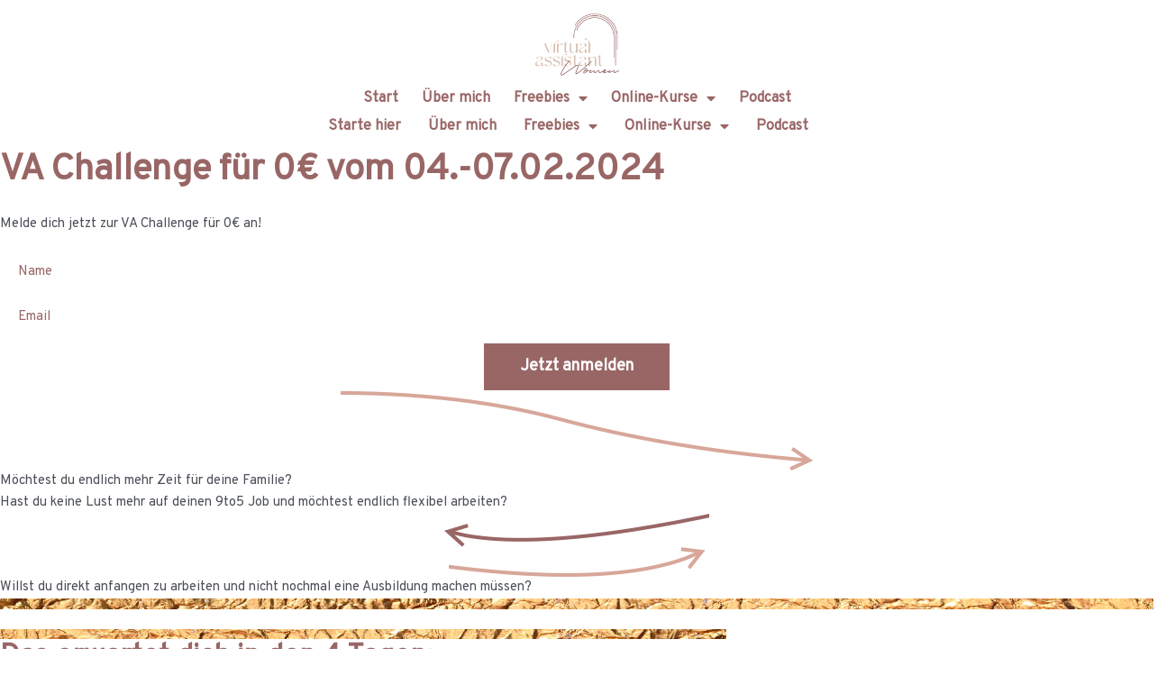

--- FILE ---
content_type: text/html; charset=UTF-8
request_url: https://www.virtual-assistant-women.de/va-challenge/
body_size: 47652
content:
<!DOCTYPE html>
<html lang="de">
<head>
<meta charset="UTF-8">
<meta name="viewport" content="width=device-width, initial-scale=1">
	<link rel="profile" href="https://gmpg.org/xfn/11"> 
	<meta name='robots' content='index, follow, max-image-preview:large, max-snippet:-1, max-video-preview:-1' />
	<style>img:is([sizes="auto" i], [sizes^="auto," i]) { contain-intrinsic-size: 3000px 1500px }</style>
	
	<!-- This site is optimized with the Yoast SEO plugin v26.2 - https://yoast.com/wordpress/plugins/seo/ -->
	<title>Virtual Assistant Women | Podcast, Blog, Tipps, Motivation &amp; Mehr</title>
	<meta name="description" content="Die 4 Tage VA Challenge ist für alle startenden VAs. Erfahre Tipps und wertvolles Wissen für deinen Start ins VA Business." />
	<link rel="canonical" href="https://www.virtual-assistant-women.de/va-challenge/" />
	<meta property="og:locale" content="de_DE" />
	<meta property="og:type" content="article" />
	<meta property="og:title" content="Virtual Assistant Women | Podcast, Blog, Tipps, Motivation &amp; Mehr" />
	<meta property="og:description" content="Die 4 Tage VA Challenge ist für alle startenden VAs. Erfahre Tipps und wertvolles Wissen für deinen Start ins VA Business." />
	<meta property="og:url" content="https://www.virtual-assistant-women.de/va-challenge/" />
	<meta property="og:site_name" content="Virtual Assistant Women" />
	<meta property="article:publisher" content="https://www.facebook.com/virtualassistantwomen/?fref=ts" />
	<meta property="article:modified_time" content="2023-12-28T12:23:29+00:00" />
	<meta property="og:image" content="https://usercontent.one/wp/www.virtual-assistant-women.de/wp-content/uploads/2021/03/va-challenge-beitragsbild.png?media=1759781524" />
	<meta property="og:image:width" content="820" />
	<meta property="og:image:height" content="428" />
	<meta property="og:image:type" content="image/png" />
	<meta name="twitter:card" content="summary_large_image" />
	<meta name="twitter:label1" content="Geschätzte Lesezeit" />
	<meta name="twitter:data1" content="12 Minuten" />
	<script type="application/ld+json" class="yoast-schema-graph">{"@context":"https://schema.org","@graph":[{"@type":"WebPage","@id":"https://www.virtual-assistant-women.de/va-challenge/","url":"https://www.virtual-assistant-women.de/va-challenge/","name":"Virtual Assistant Women | Podcast, Blog, Tipps, Motivation & Mehr","isPartOf":{"@id":"https://www.virtual-assistant-women.de/#website"},"primaryImageOfPage":{"@id":"https://www.virtual-assistant-women.de/va-challenge/#primaryimage"},"image":{"@id":"https://www.virtual-assistant-women.de/va-challenge/#primaryimage"},"thumbnailUrl":"https://www.virtual-assistant-women.de/wp-content/uploads/2021/03/va-challenge-beitragsbild.png","datePublished":"2021-02-25T11:45:48+00:00","dateModified":"2023-12-28T12:23:29+00:00","description":"Die 4 Tage VA Challenge ist für alle startenden VAs. Erfahre Tipps und wertvolles Wissen für deinen Start ins VA Business.","breadcrumb":{"@id":"https://www.virtual-assistant-women.de/va-challenge/#breadcrumb"},"inLanguage":"de","potentialAction":[{"@type":"ReadAction","target":["https://www.virtual-assistant-women.de/va-challenge/"]}]},{"@type":"ImageObject","inLanguage":"de","@id":"https://www.virtual-assistant-women.de/va-challenge/#primaryimage","url":"https://www.virtual-assistant-women.de/wp-content/uploads/2021/03/va-challenge-beitragsbild.png","contentUrl":"https://www.virtual-assistant-women.de/wp-content/uploads/2021/03/va-challenge-beitragsbild.png","width":820,"height":428},{"@type":"BreadcrumbList","@id":"https://www.virtual-assistant-women.de/va-challenge/#breadcrumb","itemListElement":[{"@type":"ListItem","position":1,"name":"Startseite","item":"https://www.virtual-assistant-women.de/"},{"@type":"ListItem","position":2,"name":"VA Challenge"}]},{"@type":"WebSite","@id":"https://www.virtual-assistant-women.de/#website","url":"https://www.virtual-assistant-women.de/","name":"Virtual Assistant Women","description":"Mehr Erfolg als virtuelle Assistenz","publisher":{"@id":"https://www.virtual-assistant-women.de/#organization"},"potentialAction":[{"@type":"SearchAction","target":{"@type":"EntryPoint","urlTemplate":"https://www.virtual-assistant-women.de/?s={search_term_string}"},"query-input":{"@type":"PropertyValueSpecification","valueRequired":true,"valueName":"search_term_string"}}],"inLanguage":"de"},{"@type":"Organization","@id":"https://www.virtual-assistant-women.de/#organization","name":"Virtual Assistant Women","url":"https://www.virtual-assistant-women.de/","logo":{"@type":"ImageObject","inLanguage":"de","@id":"https://www.virtual-assistant-women.de/#/schema/logo/image/","url":"https://www.virtual-assistant-women.de/wp-content/uploads/2020/12/VAW_Logo-e1606984697755.png","contentUrl":"https://www.virtual-assistant-women.de/wp-content/uploads/2020/12/VAW_Logo-e1606984697755.png","width":764,"height":561,"caption":"Virtual Assistant Women"},"image":{"@id":"https://www.virtual-assistant-women.de/#/schema/logo/image/"},"sameAs":["https://www.facebook.com/virtualassistantwomen/?fref=ts","https://www.instagram.com/virtualassistantwomen/","https://www.pinterest.de/virtualassistantwomen/"]}]}</script>
	<!-- / Yoast SEO plugin. -->


<link rel='dns-prefetch' href='//fonts.googleapis.com' />
<link rel="alternate" type="application/rss+xml" title="Virtual Assistant Women &raquo; Feed" href="https://www.virtual-assistant-women.de/feed/" />
<link rel="alternate" type="application/rss+xml" title="Virtual Assistant Women &raquo; Kommentar-Feed" href="https://www.virtual-assistant-women.de/comments/feed/" />
		<!-- This site uses the Google Analytics by MonsterInsights plugin v9.11.1 - Using Analytics tracking - https://www.monsterinsights.com/ -->
							<script src="//www.googletagmanager.com/gtag/js?id=G-QCJJDJK7HB"  data-cfasync="false" data-wpfc-render="false" async></script>
			<script data-cfasync="false" data-wpfc-render="false">
				var mi_version = '9.11.1';
				var mi_track_user = true;
				var mi_no_track_reason = '';
								var MonsterInsightsDefaultLocations = {"page_location":"https:\/\/www.virtual-assistant-women.de\/va-challenge\/"};
								if ( typeof MonsterInsightsPrivacyGuardFilter === 'function' ) {
					var MonsterInsightsLocations = (typeof MonsterInsightsExcludeQuery === 'object') ? MonsterInsightsPrivacyGuardFilter( MonsterInsightsExcludeQuery ) : MonsterInsightsPrivacyGuardFilter( MonsterInsightsDefaultLocations );
				} else {
					var MonsterInsightsLocations = (typeof MonsterInsightsExcludeQuery === 'object') ? MonsterInsightsExcludeQuery : MonsterInsightsDefaultLocations;
				}

								var disableStrs = [
										'ga-disable-G-QCJJDJK7HB',
									];

				/* Function to detect opted out users */
				function __gtagTrackerIsOptedOut() {
					for (var index = 0; index < disableStrs.length; index++) {
						if (document.cookie.indexOf(disableStrs[index] + '=true') > -1) {
							return true;
						}
					}

					return false;
				}

				/* Disable tracking if the opt-out cookie exists. */
				if (__gtagTrackerIsOptedOut()) {
					for (var index = 0; index < disableStrs.length; index++) {
						window[disableStrs[index]] = true;
					}
				}

				/* Opt-out function */
				function __gtagTrackerOptout() {
					for (var index = 0; index < disableStrs.length; index++) {
						document.cookie = disableStrs[index] + '=true; expires=Thu, 31 Dec 2099 23:59:59 UTC; path=/';
						window[disableStrs[index]] = true;
					}
				}

				if ('undefined' === typeof gaOptout) {
					function gaOptout() {
						__gtagTrackerOptout();
					}
				}
								window.dataLayer = window.dataLayer || [];

				window.MonsterInsightsDualTracker = {
					helpers: {},
					trackers: {},
				};
				if (mi_track_user) {
					function __gtagDataLayer() {
						dataLayer.push(arguments);
					}

					function __gtagTracker(type, name, parameters) {
						if (!parameters) {
							parameters = {};
						}

						if (parameters.send_to) {
							__gtagDataLayer.apply(null, arguments);
							return;
						}

						if (type === 'event') {
														parameters.send_to = monsterinsights_frontend.v4_id;
							var hookName = name;
							if (typeof parameters['event_category'] !== 'undefined') {
								hookName = parameters['event_category'] + ':' + name;
							}

							if (typeof MonsterInsightsDualTracker.trackers[hookName] !== 'undefined') {
								MonsterInsightsDualTracker.trackers[hookName](parameters);
							} else {
								__gtagDataLayer('event', name, parameters);
							}
							
						} else {
							__gtagDataLayer.apply(null, arguments);
						}
					}

					__gtagTracker('js', new Date());
					__gtagTracker('set', {
						'developer_id.dZGIzZG': true,
											});
					if ( MonsterInsightsLocations.page_location ) {
						__gtagTracker('set', MonsterInsightsLocations);
					}
										__gtagTracker('config', 'G-QCJJDJK7HB', {"forceSSL":"true","anonymize_ip":"true"} );
										window.gtag = __gtagTracker;										(function () {
						/* https://developers.google.com/analytics/devguides/collection/analyticsjs/ */
						/* ga and __gaTracker compatibility shim. */
						var noopfn = function () {
							return null;
						};
						var newtracker = function () {
							return new Tracker();
						};
						var Tracker = function () {
							return null;
						};
						var p = Tracker.prototype;
						p.get = noopfn;
						p.set = noopfn;
						p.send = function () {
							var args = Array.prototype.slice.call(arguments);
							args.unshift('send');
							__gaTracker.apply(null, args);
						};
						var __gaTracker = function () {
							var len = arguments.length;
							if (len === 0) {
								return;
							}
							var f = arguments[len - 1];
							if (typeof f !== 'object' || f === null || typeof f.hitCallback !== 'function') {
								if ('send' === arguments[0]) {
									var hitConverted, hitObject = false, action;
									if ('event' === arguments[1]) {
										if ('undefined' !== typeof arguments[3]) {
											hitObject = {
												'eventAction': arguments[3],
												'eventCategory': arguments[2],
												'eventLabel': arguments[4],
												'value': arguments[5] ? arguments[5] : 1,
											}
										}
									}
									if ('pageview' === arguments[1]) {
										if ('undefined' !== typeof arguments[2]) {
											hitObject = {
												'eventAction': 'page_view',
												'page_path': arguments[2],
											}
										}
									}
									if (typeof arguments[2] === 'object') {
										hitObject = arguments[2];
									}
									if (typeof arguments[5] === 'object') {
										Object.assign(hitObject, arguments[5]);
									}
									if ('undefined' !== typeof arguments[1].hitType) {
										hitObject = arguments[1];
										if ('pageview' === hitObject.hitType) {
											hitObject.eventAction = 'page_view';
										}
									}
									if (hitObject) {
										action = 'timing' === arguments[1].hitType ? 'timing_complete' : hitObject.eventAction;
										hitConverted = mapArgs(hitObject);
										__gtagTracker('event', action, hitConverted);
									}
								}
								return;
							}

							function mapArgs(args) {
								var arg, hit = {};
								var gaMap = {
									'eventCategory': 'event_category',
									'eventAction': 'event_action',
									'eventLabel': 'event_label',
									'eventValue': 'event_value',
									'nonInteraction': 'non_interaction',
									'timingCategory': 'event_category',
									'timingVar': 'name',
									'timingValue': 'value',
									'timingLabel': 'event_label',
									'page': 'page_path',
									'location': 'page_location',
									'title': 'page_title',
									'referrer' : 'page_referrer',
								};
								for (arg in args) {
																		if (!(!args.hasOwnProperty(arg) || !gaMap.hasOwnProperty(arg))) {
										hit[gaMap[arg]] = args[arg];
									} else {
										hit[arg] = args[arg];
									}
								}
								return hit;
							}

							try {
								f.hitCallback();
							} catch (ex) {
							}
						};
						__gaTracker.create = newtracker;
						__gaTracker.getByName = newtracker;
						__gaTracker.getAll = function () {
							return [];
						};
						__gaTracker.remove = noopfn;
						__gaTracker.loaded = true;
						window['__gaTracker'] = __gaTracker;
					})();
									} else {
										console.log("");
					(function () {
						function __gtagTracker() {
							return null;
						}

						window['__gtagTracker'] = __gtagTracker;
						window['gtag'] = __gtagTracker;
					})();
									}
			</script>
							<!-- / Google Analytics by MonsterInsights -->
		<script>
window._wpemojiSettings = {"baseUrl":"https:\/\/s.w.org\/images\/core\/emoji\/16.0.1\/72x72\/","ext":".png","svgUrl":"https:\/\/s.w.org\/images\/core\/emoji\/16.0.1\/svg\/","svgExt":".svg","source":{"concatemoji":"https:\/\/www.virtual-assistant-women.de\/wp-includes\/js\/wp-emoji-release.min.js?ver=6.8.3"}};
/*! This file is auto-generated */
!function(s,n){var o,i,e;function c(e){try{var t={supportTests:e,timestamp:(new Date).valueOf()};sessionStorage.setItem(o,JSON.stringify(t))}catch(e){}}function p(e,t,n){e.clearRect(0,0,e.canvas.width,e.canvas.height),e.fillText(t,0,0);var t=new Uint32Array(e.getImageData(0,0,e.canvas.width,e.canvas.height).data),a=(e.clearRect(0,0,e.canvas.width,e.canvas.height),e.fillText(n,0,0),new Uint32Array(e.getImageData(0,0,e.canvas.width,e.canvas.height).data));return t.every(function(e,t){return e===a[t]})}function u(e,t){e.clearRect(0,0,e.canvas.width,e.canvas.height),e.fillText(t,0,0);for(var n=e.getImageData(16,16,1,1),a=0;a<n.data.length;a++)if(0!==n.data[a])return!1;return!0}function f(e,t,n,a){switch(t){case"flag":return n(e,"\ud83c\udff3\ufe0f\u200d\u26a7\ufe0f","\ud83c\udff3\ufe0f\u200b\u26a7\ufe0f")?!1:!n(e,"\ud83c\udde8\ud83c\uddf6","\ud83c\udde8\u200b\ud83c\uddf6")&&!n(e,"\ud83c\udff4\udb40\udc67\udb40\udc62\udb40\udc65\udb40\udc6e\udb40\udc67\udb40\udc7f","\ud83c\udff4\u200b\udb40\udc67\u200b\udb40\udc62\u200b\udb40\udc65\u200b\udb40\udc6e\u200b\udb40\udc67\u200b\udb40\udc7f");case"emoji":return!a(e,"\ud83e\udedf")}return!1}function g(e,t,n,a){var r="undefined"!=typeof WorkerGlobalScope&&self instanceof WorkerGlobalScope?new OffscreenCanvas(300,150):s.createElement("canvas"),o=r.getContext("2d",{willReadFrequently:!0}),i=(o.textBaseline="top",o.font="600 32px Arial",{});return e.forEach(function(e){i[e]=t(o,e,n,a)}),i}function t(e){var t=s.createElement("script");t.src=e,t.defer=!0,s.head.appendChild(t)}"undefined"!=typeof Promise&&(o="wpEmojiSettingsSupports",i=["flag","emoji"],n.supports={everything:!0,everythingExceptFlag:!0},e=new Promise(function(e){s.addEventListener("DOMContentLoaded",e,{once:!0})}),new Promise(function(t){var n=function(){try{var e=JSON.parse(sessionStorage.getItem(o));if("object"==typeof e&&"number"==typeof e.timestamp&&(new Date).valueOf()<e.timestamp+604800&&"object"==typeof e.supportTests)return e.supportTests}catch(e){}return null}();if(!n){if("undefined"!=typeof Worker&&"undefined"!=typeof OffscreenCanvas&&"undefined"!=typeof URL&&URL.createObjectURL&&"undefined"!=typeof Blob)try{var e="postMessage("+g.toString()+"("+[JSON.stringify(i),f.toString(),p.toString(),u.toString()].join(",")+"));",a=new Blob([e],{type:"text/javascript"}),r=new Worker(URL.createObjectURL(a),{name:"wpTestEmojiSupports"});return void(r.onmessage=function(e){c(n=e.data),r.terminate(),t(n)})}catch(e){}c(n=g(i,f,p,u))}t(n)}).then(function(e){for(var t in e)n.supports[t]=e[t],n.supports.everything=n.supports.everything&&n.supports[t],"flag"!==t&&(n.supports.everythingExceptFlag=n.supports.everythingExceptFlag&&n.supports[t]);n.supports.everythingExceptFlag=n.supports.everythingExceptFlag&&!n.supports.flag,n.DOMReady=!1,n.readyCallback=function(){n.DOMReady=!0}}).then(function(){return e}).then(function(){var e;n.supports.everything||(n.readyCallback(),(e=n.source||{}).concatemoji?t(e.concatemoji):e.wpemoji&&e.twemoji&&(t(e.twemoji),t(e.wpemoji)))}))}((window,document),window._wpemojiSettings);
</script>
<link rel='stylesheet' id='astra-theme-css-css' href='https://usercontent.one/wp/www.virtual-assistant-women.de/wp-content/themes/astra/assets/css/minified/frontend.min.css?ver=4.11.2&media=1759781524' media='all' />
<style id='astra-theme-css-inline-css'>
:root{--ast-post-nav-space:0;--ast-container-default-xlg-padding:3em;--ast-container-default-lg-padding:3em;--ast-container-default-slg-padding:2em;--ast-container-default-md-padding:3em;--ast-container-default-sm-padding:3em;--ast-container-default-xs-padding:2.4em;--ast-container-default-xxs-padding:1.8em;--ast-code-block-background:#EEEEEE;--ast-comment-inputs-background:#FAFAFA;--ast-normal-container-width:1200px;--ast-narrow-container-width:750px;--ast-blog-title-font-weight:normal;--ast-blog-meta-weight:inherit;--ast-global-color-primary:var(--ast-global-color-5);--ast-global-color-secondary:var(--ast-global-color-4);--ast-global-color-alternate-background:var(--ast-global-color-7);--ast-global-color-subtle-background:var(--ast-global-color-6);--ast-bg-style-guide:#F8FAFC;--ast-shadow-style-guide:0px 0px 4px 0 #00000057;--ast-global-dark-bg-style:#fff;--ast-global-dark-lfs:#fbfbfb;--ast-widget-bg-color:#fafafa;--ast-wc-container-head-bg-color:#fbfbfb;--ast-title-layout-bg:#eeeeee;--ast-search-border-color:#e7e7e7;--ast-lifter-hover-bg:#e6e6e6;--ast-gallery-block-color:#000;--srfm-color-input-label:var(--ast-global-color-2);}html{font-size:93.75%;}a{color:#996666;}a:hover,a:focus{color:#d8bdaf;}body,button,input,select,textarea,.ast-button,.ast-custom-button{font-family:'Overpass',sans-serif;font-weight:400;font-size:15px;font-size:1rem;line-height:var(--ast-body-line-height,1.65em);}blockquote{color:var(--ast-global-color-3);}h1,.entry-content h1,h2,.entry-content h2,h3,.entry-content h3,h4,.entry-content h4,h5,.entry-content h5,h6,.entry-content h6,.site-title,.site-title a{font-weight:600;}.ast-site-identity .site-title a{color:var(--ast-global-color-2);}.site-title{font-size:35px;font-size:2.3333333333333rem;display:block;}.site-header .site-description{font-size:15px;font-size:1rem;display:none;}.entry-title{font-size:26px;font-size:1.7333333333333rem;}.archive .ast-article-post .ast-article-inner,.blog .ast-article-post .ast-article-inner,.archive .ast-article-post .ast-article-inner:hover,.blog .ast-article-post .ast-article-inner:hover{overflow:hidden;}h1,.entry-content h1{font-size:40px;font-size:2.6666666666667rem;font-weight:600;line-height:1.4em;}h2,.entry-content h2{font-size:32px;font-size:2.1333333333333rem;font-weight:600;line-height:1.3em;}h3,.entry-content h3{font-size:26px;font-size:1.7333333333333rem;font-weight:600;line-height:1.3em;}h4,.entry-content h4{font-size:24px;font-size:1.6rem;line-height:1.2em;font-weight:600;}h5,.entry-content h5{font-size:20px;font-size:1.3333333333333rem;line-height:1.2em;font-weight:600;}h6,.entry-content h6{font-size:16px;font-size:1.0666666666667rem;line-height:1.25em;font-weight:600;}::selection{background-color:#996666;color:#ffffff;}body,h1,.entry-title a,.entry-content h1,h2,.entry-content h2,h3,.entry-content h3,h4,.entry-content h4,h5,.entry-content h5,h6,.entry-content h6{color:var(--ast-global-color-3);}.tagcloud a:hover,.tagcloud a:focus,.tagcloud a.current-item{color:#ffffff;border-color:#996666;background-color:#996666;}input:focus,input[type="text"]:focus,input[type="email"]:focus,input[type="url"]:focus,input[type="password"]:focus,input[type="reset"]:focus,input[type="search"]:focus,textarea:focus{border-color:#996666;}input[type="radio"]:checked,input[type=reset],input[type="checkbox"]:checked,input[type="checkbox"]:hover:checked,input[type="checkbox"]:focus:checked,input[type=range]::-webkit-slider-thumb{border-color:#996666;background-color:#996666;box-shadow:none;}.site-footer a:hover + .post-count,.site-footer a:focus + .post-count{background:#996666;border-color:#996666;}.single .nav-links .nav-previous,.single .nav-links .nav-next{color:#996666;}.entry-meta,.entry-meta *{line-height:1.45;color:#996666;}.entry-meta a:not(.ast-button):hover,.entry-meta a:not(.ast-button):hover *,.entry-meta a:not(.ast-button):focus,.entry-meta a:not(.ast-button):focus *,.page-links > .page-link,.page-links .page-link:hover,.post-navigation a:hover{color:#d8bdaf;}#cat option,.secondary .calendar_wrap thead a,.secondary .calendar_wrap thead a:visited{color:#996666;}.secondary .calendar_wrap #today,.ast-progress-val span{background:#996666;}.secondary a:hover + .post-count,.secondary a:focus + .post-count{background:#996666;border-color:#996666;}.calendar_wrap #today > a{color:#ffffff;}.page-links .page-link,.single .post-navigation a{color:#996666;}.ast-search-menu-icon .search-form button.search-submit{padding:0 4px;}.ast-search-menu-icon form.search-form{padding-right:0;}.ast-search-menu-icon.slide-search input.search-field{width:0;}.ast-header-search .ast-search-menu-icon.ast-dropdown-active .search-form,.ast-header-search .ast-search-menu-icon.ast-dropdown-active .search-field:focus{transition:all 0.2s;}.search-form input.search-field:focus{outline:none;}.ast-archive-title{color:var(--ast-global-color-2);}.widget-title,.widget .wp-block-heading{font-size:21px;font-size:1.4rem;color:var(--ast-global-color-2);}.ast-single-post .entry-content a,.ast-comment-content a:not(.ast-comment-edit-reply-wrap a){text-decoration:underline;}.ast-single-post .wp-block-button .wp-block-button__link,.ast-single-post .elementor-widget-button .elementor-button,.ast-single-post .entry-content .uagb-tab a,.ast-single-post .entry-content .uagb-ifb-cta a,.ast-single-post .entry-content .wp-block-uagb-buttons a,.ast-single-post .entry-content .uabb-module-content a,.ast-single-post .entry-content .uagb-post-grid a,.ast-single-post .entry-content .uagb-timeline a,.ast-single-post .entry-content .uagb-toc__wrap a,.ast-single-post .entry-content .uagb-taxomony-box a,.ast-single-post .entry-content .woocommerce a,.entry-content .wp-block-latest-posts > li > a,.ast-single-post .entry-content .wp-block-file__button,a.ast-post-filter-single,.ast-single-post .wp-block-buttons .wp-block-button.is-style-outline .wp-block-button__link,.ast-single-post .ast-comment-content .comment-reply-link,.ast-single-post .ast-comment-content .comment-edit-link{text-decoration:none;}.ast-search-menu-icon.slide-search a:focus-visible:focus-visible,.astra-search-icon:focus-visible,#close:focus-visible,a:focus-visible,.ast-menu-toggle:focus-visible,.site .skip-link:focus-visible,.wp-block-loginout input:focus-visible,.wp-block-search.wp-block-search__button-inside .wp-block-search__inside-wrapper,.ast-header-navigation-arrow:focus-visible,.woocommerce .wc-proceed-to-checkout > .checkout-button:focus-visible,.woocommerce .woocommerce-MyAccount-navigation ul li a:focus-visible,.ast-orders-table__row .ast-orders-table__cell:focus-visible,.woocommerce .woocommerce-order-details .order-again > .button:focus-visible,.woocommerce .woocommerce-message a.button.wc-forward:focus-visible,.woocommerce #minus_qty:focus-visible,.woocommerce #plus_qty:focus-visible,a#ast-apply-coupon:focus-visible,.woocommerce .woocommerce-info a:focus-visible,.woocommerce .astra-shop-summary-wrap a:focus-visible,.woocommerce a.wc-forward:focus-visible,#ast-apply-coupon:focus-visible,.woocommerce-js .woocommerce-mini-cart-item a.remove:focus-visible,#close:focus-visible,.button.search-submit:focus-visible,#search_submit:focus,.normal-search:focus-visible,.ast-header-account-wrap:focus-visible,.woocommerce .ast-on-card-button.ast-quick-view-trigger:focus{outline-style:dotted;outline-color:inherit;outline-width:thin;}input:focus,input[type="text"]:focus,input[type="email"]:focus,input[type="url"]:focus,input[type="password"]:focus,input[type="reset"]:focus,input[type="search"]:focus,input[type="number"]:focus,textarea:focus,.wp-block-search__input:focus,[data-section="section-header-mobile-trigger"] .ast-button-wrap .ast-mobile-menu-trigger-minimal:focus,.ast-mobile-popup-drawer.active .menu-toggle-close:focus,.woocommerce-ordering select.orderby:focus,#ast-scroll-top:focus,#coupon_code:focus,.woocommerce-page #comment:focus,.woocommerce #reviews #respond input#submit:focus,.woocommerce a.add_to_cart_button:focus,.woocommerce .button.single_add_to_cart_button:focus,.woocommerce .woocommerce-cart-form button:focus,.woocommerce .woocommerce-cart-form__cart-item .quantity .qty:focus,.woocommerce .woocommerce-billing-fields .woocommerce-billing-fields__field-wrapper .woocommerce-input-wrapper > .input-text:focus,.woocommerce #order_comments:focus,.woocommerce #place_order:focus,.woocommerce .woocommerce-address-fields .woocommerce-address-fields__field-wrapper .woocommerce-input-wrapper > .input-text:focus,.woocommerce .woocommerce-MyAccount-content form button:focus,.woocommerce .woocommerce-MyAccount-content .woocommerce-EditAccountForm .woocommerce-form-row .woocommerce-Input.input-text:focus,.woocommerce .ast-woocommerce-container .woocommerce-pagination ul.page-numbers li a:focus,body #content .woocommerce form .form-row .select2-container--default .select2-selection--single:focus,#ast-coupon-code:focus,.woocommerce.woocommerce-js .quantity input[type=number]:focus,.woocommerce-js .woocommerce-mini-cart-item .quantity input[type=number]:focus,.woocommerce p#ast-coupon-trigger:focus{border-style:dotted;border-color:inherit;border-width:thin;}input{outline:none;}.ast-logo-title-inline .site-logo-img{padding-right:1em;}.site-logo-img img{ transition:all 0.2s linear;}body .ast-oembed-container > *{position:absolute;top:0;width:100%;height:100%;left:0;}body .wp-block-embed-pocket-casts .ast-oembed-container *{position:unset;}.ast-single-post-featured-section + article {margin-top: 2em;}.site-content .ast-single-post-featured-section img {width: 100%;overflow: hidden;object-fit: cover;}.site > .ast-single-related-posts-container {margin-top: 0;}@media (min-width: 922px) {.ast-desktop .ast-container--narrow {max-width: var(--ast-narrow-container-width);margin: 0 auto;}}.ast-page-builder-template .hentry {margin: 0;}.ast-page-builder-template .site-content > .ast-container {max-width: 100%;padding: 0;}.ast-page-builder-template .site .site-content #primary {padding: 0;margin: 0;}.ast-page-builder-template .no-results {text-align: center;margin: 4em auto;}.ast-page-builder-template .ast-pagination {padding: 2em;}.ast-page-builder-template .entry-header.ast-no-title.ast-no-thumbnail {margin-top: 0;}.ast-page-builder-template .entry-header.ast-header-without-markup {margin-top: 0;margin-bottom: 0;}.ast-page-builder-template .entry-header.ast-no-title.ast-no-meta {margin-bottom: 0;}.ast-page-builder-template.single .post-navigation {padding-bottom: 2em;}.ast-page-builder-template.single-post .site-content > .ast-container {max-width: 100%;}.ast-page-builder-template .entry-header {margin-top: 2em;margin-left: auto;margin-right: auto;}.ast-page-builder-template .ast-archive-description {margin: 2em auto 0;padding-left: 20px;padding-right: 20px;}.ast-page-builder-template .ast-row {margin-left: 0;margin-right: 0;}.single.ast-page-builder-template .entry-header + .entry-content,.single.ast-page-builder-template .ast-single-entry-banner + .site-content article .entry-content {margin-bottom: 2em;}@media(min-width: 921px) {.ast-page-builder-template.archive.ast-right-sidebar .ast-row article,.ast-page-builder-template.archive.ast-left-sidebar .ast-row article {padding-left: 0;padding-right: 0;}}@media (max-width:921.9px){#ast-desktop-header{display:none;}}@media (min-width:922px){#ast-mobile-header{display:none;}}.wp-block-buttons.aligncenter{justify-content:center;}@media (max-width:921px){.ast-theme-transparent-header #primary,.ast-theme-transparent-header #secondary{padding:0;}}@media (max-width:921px){.ast-plain-container.ast-no-sidebar #primary{padding:0;}}.ast-plain-container.ast-no-sidebar #primary{margin-top:0;margin-bottom:0;}@media (min-width:1200px){.ast-plain-container.ast-no-sidebar #primary{margin-top:60px;margin-bottom:60px;}}.wp-block-button.is-style-outline .wp-block-button__link.wp-element-button,.ast-outline-button{font-family:inherit;font-weight:inherit;line-height:1em;}.wp-block-button .wp-block-button__link.wp-element-button.is-style-outline:not(.has-background),.wp-block-button.is-style-outline>.wp-block-button__link.wp-element-button:not(.has-background),.ast-outline-button{background-color:transparent;}.entry-content[data-ast-blocks-layout] > figure{margin-bottom:1em;}h1.widget-title{font-weight:600;}h2.widget-title{font-weight:600;}h3.widget-title{font-weight:600;}.elementor-widget-container .elementor-loop-container .e-loop-item[data-elementor-type="loop-item"]{width:100%;}#page{display:flex;flex-direction:column;min-height:100vh;}.ast-404-layout-1 h1.page-title{color:var(--ast-global-color-2);}.single .post-navigation a{line-height:1em;height:inherit;}.error-404 .page-sub-title{font-size:1.5rem;font-weight:inherit;}.search .site-content .content-area .search-form{margin-bottom:0;}#page .site-content{flex-grow:1;}.widget{margin-bottom:1.25em;}#secondary li{line-height:1.5em;}#secondary .wp-block-group h2{margin-bottom:0.7em;}#secondary h2{font-size:1.7rem;}.ast-separate-container .ast-article-post,.ast-separate-container .ast-article-single,.ast-separate-container .comment-respond{padding:3em;}.ast-separate-container .ast-article-single .ast-article-single{padding:0;}.ast-article-single .wp-block-post-template-is-layout-grid{padding-left:0;}.ast-separate-container .comments-title,.ast-narrow-container .comments-title{padding:1.5em 2em;}.ast-page-builder-template .comment-form-textarea,.ast-comment-formwrap .ast-grid-common-col{padding:0;}.ast-comment-formwrap{padding:0;display:inline-flex;column-gap:20px;width:100%;margin-left:0;margin-right:0;}.comments-area textarea#comment:focus,.comments-area textarea#comment:active,.comments-area .ast-comment-formwrap input[type="text"]:focus,.comments-area .ast-comment-formwrap input[type="text"]:active {box-shadow:none;outline:none;}.archive.ast-page-builder-template .entry-header{margin-top:2em;}.ast-page-builder-template .ast-comment-formwrap{width:100%;}.entry-title{margin-bottom:0.5em;}.ast-archive-description p{font-size:inherit;font-weight:inherit;line-height:inherit;}.ast-separate-container .ast-comment-list li.depth-1,.hentry{margin-bottom:2em;}@media (min-width:921px){.ast-left-sidebar.ast-page-builder-template #secondary,.archive.ast-right-sidebar.ast-page-builder-template .site-main{padding-left:20px;padding-right:20px;}}@media (max-width:544px){.ast-comment-formwrap.ast-row{column-gap:10px;display:inline-block;}#ast-commentform .ast-grid-common-col{position:relative;width:100%;}}@media (min-width:1201px){.ast-separate-container .ast-article-post,.ast-separate-container .ast-article-single,.ast-separate-container .ast-author-box,.ast-separate-container .ast-404-layout-1,.ast-separate-container .no-results{padding:3em;}}@media (max-width:921px){.ast-separate-container #primary,.ast-separate-container #secondary{padding:1.5em 0;}#primary,#secondary{padding:1.5em 0;margin:0;}.ast-left-sidebar #content > .ast-container{display:flex;flex-direction:column-reverse;width:100%;}}@media (min-width:922px){.ast-separate-container.ast-right-sidebar #primary,.ast-separate-container.ast-left-sidebar #primary{border:0;}.search-no-results.ast-separate-container #primary{margin-bottom:4em;}}.wp-block-button .wp-block-button__link{color:#ffffff;}.wp-block-button .wp-block-button__link:hover,.wp-block-button .wp-block-button__link:focus{color:#000000;background-color:#d8bdaf;border-color:#d8bdaf;}.elementor-widget-heading h1.elementor-heading-title{line-height:1.4em;}.elementor-widget-heading h2.elementor-heading-title{line-height:1.3em;}.elementor-widget-heading h3.elementor-heading-title{line-height:1.3em;}.elementor-widget-heading h4.elementor-heading-title{line-height:1.2em;}.elementor-widget-heading h5.elementor-heading-title{line-height:1.2em;}.elementor-widget-heading h6.elementor-heading-title{line-height:1.25em;}.wp-block-button .wp-block-button__link,.wp-block-search .wp-block-search__button,body .wp-block-file .wp-block-file__button{border-color:#996666;background-color:#996666;color:#ffffff;font-family:inherit;font-weight:inherit;line-height:1em;padding-top:15px;padding-right:30px;padding-bottom:15px;padding-left:30px;}@media (max-width:921px){.wp-block-button .wp-block-button__link,.wp-block-search .wp-block-search__button,body .wp-block-file .wp-block-file__button{padding-top:14px;padding-right:28px;padding-bottom:14px;padding-left:28px;}}@media (max-width:544px){.wp-block-button .wp-block-button__link,.wp-block-search .wp-block-search__button,body .wp-block-file .wp-block-file__button{padding-top:12px;padding-right:24px;padding-bottom:12px;padding-left:24px;}}.menu-toggle,button,.ast-button,.ast-custom-button,.button,input#submit,input[type="button"],input[type="submit"],input[type="reset"],form[CLASS*="wp-block-search__"].wp-block-search .wp-block-search__inside-wrapper .wp-block-search__button,body .wp-block-file .wp-block-file__button,.search .search-submit{border-style:solid;border-top-width:0;border-right-width:0;border-left-width:0;border-bottom-width:0;color:#ffffff;border-color:#996666;background-color:#996666;padding-top:15px;padding-right:30px;padding-bottom:15px;padding-left:30px;font-family:inherit;font-weight:inherit;line-height:1em;}button:focus,.menu-toggle:hover,button:hover,.ast-button:hover,.ast-custom-button:hover .button:hover,.ast-custom-button:hover ,input[type=reset]:hover,input[type=reset]:focus,input#submit:hover,input#submit:focus,input[type="button"]:hover,input[type="button"]:focus,input[type="submit"]:hover,input[type="submit"]:focus,form[CLASS*="wp-block-search__"].wp-block-search .wp-block-search__inside-wrapper .wp-block-search__button:hover,form[CLASS*="wp-block-search__"].wp-block-search .wp-block-search__inside-wrapper .wp-block-search__button:focus,body .wp-block-file .wp-block-file__button:hover,body .wp-block-file .wp-block-file__button:focus{color:#000000;background-color:#d8bdaf;border-color:#d8bdaf;}form[CLASS*="wp-block-search__"].wp-block-search .wp-block-search__inside-wrapper .wp-block-search__button.has-icon{padding-top:calc(15px - 3px);padding-right:calc(30px - 3px);padding-bottom:calc(15px - 3px);padding-left:calc(30px - 3px);}@media (max-width:921px){.menu-toggle,button,.ast-button,.ast-custom-button,.button,input#submit,input[type="button"],input[type="submit"],input[type="reset"],form[CLASS*="wp-block-search__"].wp-block-search .wp-block-search__inside-wrapper .wp-block-search__button,body .wp-block-file .wp-block-file__button,.search .search-submit{padding-top:14px;padding-right:28px;padding-bottom:14px;padding-left:28px;}}@media (max-width:544px){.menu-toggle,button,.ast-button,.ast-custom-button,.button,input#submit,input[type="button"],input[type="submit"],input[type="reset"],form[CLASS*="wp-block-search__"].wp-block-search .wp-block-search__inside-wrapper .wp-block-search__button,body .wp-block-file .wp-block-file__button,.search .search-submit{padding-top:12px;padding-right:24px;padding-bottom:12px;padding-left:24px;}}@media (max-width:921px){.ast-mobile-header-stack .main-header-bar .ast-search-menu-icon{display:inline-block;}.ast-header-break-point.ast-header-custom-item-outside .ast-mobile-header-stack .main-header-bar .ast-search-icon{margin:0;}.ast-comment-avatar-wrap img{max-width:2.5em;}.ast-comment-meta{padding:0 1.8888em 1.3333em;}.ast-separate-container .ast-comment-list li.depth-1{padding:1.5em 2.14em;}.ast-separate-container .comment-respond{padding:2em 2.14em;}}@media (min-width:544px){.ast-container{max-width:100%;}}@media (max-width:544px){.ast-separate-container .ast-article-post,.ast-separate-container .ast-article-single,.ast-separate-container .comments-title,.ast-separate-container .ast-archive-description{padding:1.5em 1em;}.ast-separate-container #content .ast-container{padding-left:0.54em;padding-right:0.54em;}.ast-separate-container .ast-comment-list .bypostauthor{padding:.5em;}.ast-search-menu-icon.ast-dropdown-active .search-field{width:170px;}} #ast-mobile-header .ast-site-header-cart-li a{pointer-events:none;}.ast-separate-container{background-color:#ffffff;background-image:none;}@media (max-width:921px){.site-title{display:block;}.site-header .site-description{display:none;}h1,.entry-content h1{font-size:30px;}h2,.entry-content h2{font-size:25px;}h3,.entry-content h3{font-size:20px;}}@media (max-width:544px){.site-title{display:block;}.site-header .site-description{display:none;}h1,.entry-content h1{font-size:30px;}h2,.entry-content h2{font-size:25px;}h3,.entry-content h3{font-size:20px;}}@media (max-width:921px){html{font-size:85.5%;}}@media (max-width:544px){html{font-size:85.5%;}}@media (min-width:922px){.ast-container{max-width:1240px;}}@font-face {font-family: "Astra";src: url(https://usercontent.one/wp/www.virtual-assistant-women.de/wp-content/themes/astra/assets/fonts/astra.woff?media=1759781524) format("woff"),url(https://usercontent.one/wp/www.virtual-assistant-women.de/wp-content/themes/astra/assets/fonts/astra.ttf?media=1759781524) format("truetype"),url(https://usercontent.one/wp/www.virtual-assistant-women.de/wp-content/themes/astra/assets/fonts/astra.svg?media=1759781524#astra) format("svg");font-weight: normal;font-style: normal;font-display: fallback;}@media (min-width:922px){.main-header-menu .sub-menu .menu-item.ast-left-align-sub-menu:hover > .sub-menu,.main-header-menu .sub-menu .menu-item.ast-left-align-sub-menu.focus > .sub-menu{margin-left:-0px;}}.site .comments-area{padding-bottom:3em;}.astra-icon-down_arrow::after {content: "\e900";font-family: Astra;}.astra-icon-close::after {content: "\e5cd";font-family: Astra;}.astra-icon-drag_handle::after {content: "\e25d";font-family: Astra;}.astra-icon-format_align_justify::after {content: "\e235";font-family: Astra;}.astra-icon-menu::after {content: "\e5d2";font-family: Astra;}.astra-icon-reorder::after {content: "\e8fe";font-family: Astra;}.astra-icon-search::after {content: "\e8b6";font-family: Astra;}.astra-icon-zoom_in::after {content: "\e56b";font-family: Astra;}.astra-icon-check-circle::after {content: "\e901";font-family: Astra;}.astra-icon-shopping-cart::after {content: "\f07a";font-family: Astra;}.astra-icon-shopping-bag::after {content: "\f290";font-family: Astra;}.astra-icon-shopping-basket::after {content: "\f291";font-family: Astra;}.astra-icon-circle-o::after {content: "\e903";font-family: Astra;}.astra-icon-certificate::after {content: "\e902";font-family: Astra;}.wp-block-file {display: flex;align-items: center;flex-wrap: wrap;justify-content: space-between;}.wp-block-pullquote {border: none;}.wp-block-pullquote blockquote::before {content: "\201D";font-family: "Helvetica",sans-serif;display: flex;transform: rotate( 180deg );font-size: 6rem;font-style: normal;line-height: 1;font-weight: bold;align-items: center;justify-content: center;}.has-text-align-right > blockquote::before {justify-content: flex-start;}.has-text-align-left > blockquote::before {justify-content: flex-end;}figure.wp-block-pullquote.is-style-solid-color blockquote {max-width: 100%;text-align: inherit;}:root {--wp--custom--ast-default-block-top-padding: 3em;--wp--custom--ast-default-block-right-padding: 3em;--wp--custom--ast-default-block-bottom-padding: 3em;--wp--custom--ast-default-block-left-padding: 3em;--wp--custom--ast-container-width: 1200px;--wp--custom--ast-content-width-size: 1200px;--wp--custom--ast-wide-width-size: calc(1200px + var(--wp--custom--ast-default-block-left-padding) + var(--wp--custom--ast-default-block-right-padding));}.ast-narrow-container {--wp--custom--ast-content-width-size: 750px;--wp--custom--ast-wide-width-size: 750px;}@media(max-width: 921px) {:root {--wp--custom--ast-default-block-top-padding: 3em;--wp--custom--ast-default-block-right-padding: 2em;--wp--custom--ast-default-block-bottom-padding: 3em;--wp--custom--ast-default-block-left-padding: 2em;}}@media(max-width: 544px) {:root {--wp--custom--ast-default-block-top-padding: 3em;--wp--custom--ast-default-block-right-padding: 1.5em;--wp--custom--ast-default-block-bottom-padding: 3em;--wp--custom--ast-default-block-left-padding: 1.5em;}}.entry-content > .wp-block-group,.entry-content > .wp-block-cover,.entry-content > .wp-block-columns {padding-top: var(--wp--custom--ast-default-block-top-padding);padding-right: var(--wp--custom--ast-default-block-right-padding);padding-bottom: var(--wp--custom--ast-default-block-bottom-padding);padding-left: var(--wp--custom--ast-default-block-left-padding);}.ast-plain-container.ast-no-sidebar .entry-content > .alignfull,.ast-page-builder-template .ast-no-sidebar .entry-content > .alignfull {margin-left: calc( -50vw + 50%);margin-right: calc( -50vw + 50%);max-width: 100vw;width: 100vw;}.ast-plain-container.ast-no-sidebar .entry-content .alignfull .alignfull,.ast-page-builder-template.ast-no-sidebar .entry-content .alignfull .alignfull,.ast-plain-container.ast-no-sidebar .entry-content .alignfull .alignwide,.ast-page-builder-template.ast-no-sidebar .entry-content .alignfull .alignwide,.ast-plain-container.ast-no-sidebar .entry-content .alignwide .alignfull,.ast-page-builder-template.ast-no-sidebar .entry-content .alignwide .alignfull,.ast-plain-container.ast-no-sidebar .entry-content .alignwide .alignwide,.ast-page-builder-template.ast-no-sidebar .entry-content .alignwide .alignwide,.ast-plain-container.ast-no-sidebar .entry-content .wp-block-column .alignfull,.ast-page-builder-template.ast-no-sidebar .entry-content .wp-block-column .alignfull,.ast-plain-container.ast-no-sidebar .entry-content .wp-block-column .alignwide,.ast-page-builder-template.ast-no-sidebar .entry-content .wp-block-column .alignwide {margin-left: auto;margin-right: auto;width: 100%;}[data-ast-blocks-layout] .wp-block-separator:not(.is-style-dots) {height: 0;}[data-ast-blocks-layout] .wp-block-separator {margin: 20px auto;}[data-ast-blocks-layout] .wp-block-separator:not(.is-style-wide):not(.is-style-dots) {max-width: 100px;}[data-ast-blocks-layout] .wp-block-separator.has-background {padding: 0;}.entry-content[data-ast-blocks-layout] > * {max-width: var(--wp--custom--ast-content-width-size);margin-left: auto;margin-right: auto;}.entry-content[data-ast-blocks-layout] > .alignwide {max-width: var(--wp--custom--ast-wide-width-size);}.entry-content[data-ast-blocks-layout] .alignfull {max-width: none;}.entry-content .wp-block-columns {margin-bottom: 0;}blockquote {margin: 1.5em;border-color: rgba(0,0,0,0.05);}.wp-block-quote:not(.has-text-align-right):not(.has-text-align-center) {border-left: 5px solid rgba(0,0,0,0.05);}.has-text-align-right > blockquote,blockquote.has-text-align-right {border-right: 5px solid rgba(0,0,0,0.05);}.has-text-align-left > blockquote,blockquote.has-text-align-left {border-left: 5px solid rgba(0,0,0,0.05);}.wp-block-site-tagline,.wp-block-latest-posts .read-more {margin-top: 15px;}.wp-block-loginout p label {display: block;}.wp-block-loginout p:not(.login-remember):not(.login-submit) input {width: 100%;}.wp-block-loginout input:focus {border-color: transparent;}.wp-block-loginout input:focus {outline: thin dotted;}.entry-content .wp-block-media-text .wp-block-media-text__content {padding: 0 0 0 8%;}.entry-content .wp-block-media-text.has-media-on-the-right .wp-block-media-text__content {padding: 0 8% 0 0;}.entry-content .wp-block-media-text.has-background .wp-block-media-text__content {padding: 8%;}.entry-content .wp-block-cover:not([class*="background-color"]):not(.has-text-color.has-link-color) .wp-block-cover__inner-container,.entry-content .wp-block-cover:not([class*="background-color"]) .wp-block-cover-image-text,.entry-content .wp-block-cover:not([class*="background-color"]) .wp-block-cover-text,.entry-content .wp-block-cover-image:not([class*="background-color"]) .wp-block-cover__inner-container,.entry-content .wp-block-cover-image:not([class*="background-color"]) .wp-block-cover-image-text,.entry-content .wp-block-cover-image:not([class*="background-color"]) .wp-block-cover-text {color: var(--ast-global-color-primary,var(--ast-global-color-5));}.wp-block-loginout .login-remember input {width: 1.1rem;height: 1.1rem;margin: 0 5px 4px 0;vertical-align: middle;}.wp-block-latest-posts > li > *:first-child,.wp-block-latest-posts:not(.is-grid) > li:first-child {margin-top: 0;}.entry-content > .wp-block-buttons,.entry-content > .wp-block-uagb-buttons {margin-bottom: 1.5em;}.wp-block-search__inside-wrapper .wp-block-search__input {padding: 0 10px;color: var(--ast-global-color-3);background: var(--ast-global-color-primary,var(--ast-global-color-5));border-color: var(--ast-border-color);}.wp-block-latest-posts .read-more {margin-bottom: 1.5em;}.wp-block-search__no-button .wp-block-search__inside-wrapper .wp-block-search__input {padding-top: 5px;padding-bottom: 5px;}.wp-block-latest-posts .wp-block-latest-posts__post-date,.wp-block-latest-posts .wp-block-latest-posts__post-author {font-size: 1rem;}.wp-block-latest-posts > li > *,.wp-block-latest-posts:not(.is-grid) > li {margin-top: 12px;margin-bottom: 12px;}.ast-page-builder-template .entry-content[data-ast-blocks-layout] > *,.ast-page-builder-template .entry-content[data-ast-blocks-layout] > .alignfull:not(.wp-block-group):not(.uagb-is-root-container) > * {max-width: none;}.ast-page-builder-template .entry-content[data-ast-blocks-layout] > .alignwide:not(.uagb-is-root-container) > * {max-width: var(--wp--custom--ast-wide-width-size);}.ast-page-builder-template .entry-content[data-ast-blocks-layout] > .inherit-container-width > *,.ast-page-builder-template .entry-content[data-ast-blocks-layout] > *:not(.wp-block-group):not(.uagb-is-root-container) > *,.entry-content[data-ast-blocks-layout] > .wp-block-cover .wp-block-cover__inner-container {max-width: var(--wp--custom--ast-content-width-size) ;margin-left: auto;margin-right: auto;}.entry-content[data-ast-blocks-layout] .wp-block-cover:not(.alignleft):not(.alignright) {width: auto;}@media(max-width: 1200px) {.ast-separate-container .entry-content > .alignfull,.ast-separate-container .entry-content[data-ast-blocks-layout] > .alignwide,.ast-plain-container .entry-content[data-ast-blocks-layout] > .alignwide,.ast-plain-container .entry-content .alignfull {margin-left: calc(-1 * min(var(--ast-container-default-xlg-padding),20px)) ;margin-right: calc(-1 * min(var(--ast-container-default-xlg-padding),20px));}}@media(min-width: 1201px) {.ast-separate-container .entry-content > .alignfull {margin-left: calc(-1 * var(--ast-container-default-xlg-padding) );margin-right: calc(-1 * var(--ast-container-default-xlg-padding) );}.ast-separate-container .entry-content[data-ast-blocks-layout] > .alignwide,.ast-plain-container .entry-content[data-ast-blocks-layout] > .alignwide {margin-left: calc(-1 * var(--wp--custom--ast-default-block-left-padding) );margin-right: calc(-1 * var(--wp--custom--ast-default-block-right-padding) );}}@media(min-width: 921px) {.ast-separate-container .entry-content .wp-block-group.alignwide:not(.inherit-container-width) > :where(:not(.alignleft):not(.alignright)),.ast-plain-container .entry-content .wp-block-group.alignwide:not(.inherit-container-width) > :where(:not(.alignleft):not(.alignright)) {max-width: calc( var(--wp--custom--ast-content-width-size) + 80px );}.ast-plain-container.ast-right-sidebar .entry-content[data-ast-blocks-layout] .alignfull,.ast-plain-container.ast-left-sidebar .entry-content[data-ast-blocks-layout] .alignfull {margin-left: -60px;margin-right: -60px;}}@media(min-width: 544px) {.entry-content > .alignleft {margin-right: 20px;}.entry-content > .alignright {margin-left: 20px;}}@media (max-width:544px){.wp-block-columns .wp-block-column:not(:last-child){margin-bottom:20px;}.wp-block-latest-posts{margin:0;}}@media( max-width: 600px ) {.entry-content .wp-block-media-text .wp-block-media-text__content,.entry-content .wp-block-media-text.has-media-on-the-right .wp-block-media-text__content {padding: 8% 0 0;}.entry-content .wp-block-media-text.has-background .wp-block-media-text__content {padding: 8%;}}.ast-page-builder-template .entry-header {padding-left: 0;}.ast-narrow-container .site-content .wp-block-uagb-image--align-full .wp-block-uagb-image__figure {max-width: 100%;margin-left: auto;margin-right: auto;}:root .has-ast-global-color-0-color{color:var(--ast-global-color-0);}:root .has-ast-global-color-0-background-color{background-color:var(--ast-global-color-0);}:root .wp-block-button .has-ast-global-color-0-color{color:var(--ast-global-color-0);}:root .wp-block-button .has-ast-global-color-0-background-color{background-color:var(--ast-global-color-0);}:root .has-ast-global-color-1-color{color:var(--ast-global-color-1);}:root .has-ast-global-color-1-background-color{background-color:var(--ast-global-color-1);}:root .wp-block-button .has-ast-global-color-1-color{color:var(--ast-global-color-1);}:root .wp-block-button .has-ast-global-color-1-background-color{background-color:var(--ast-global-color-1);}:root .has-ast-global-color-2-color{color:var(--ast-global-color-2);}:root .has-ast-global-color-2-background-color{background-color:var(--ast-global-color-2);}:root .wp-block-button .has-ast-global-color-2-color{color:var(--ast-global-color-2);}:root .wp-block-button .has-ast-global-color-2-background-color{background-color:var(--ast-global-color-2);}:root .has-ast-global-color-3-color{color:var(--ast-global-color-3);}:root .has-ast-global-color-3-background-color{background-color:var(--ast-global-color-3);}:root .wp-block-button .has-ast-global-color-3-color{color:var(--ast-global-color-3);}:root .wp-block-button .has-ast-global-color-3-background-color{background-color:var(--ast-global-color-3);}:root .has-ast-global-color-4-color{color:var(--ast-global-color-4);}:root .has-ast-global-color-4-background-color{background-color:var(--ast-global-color-4);}:root .wp-block-button .has-ast-global-color-4-color{color:var(--ast-global-color-4);}:root .wp-block-button .has-ast-global-color-4-background-color{background-color:var(--ast-global-color-4);}:root .has-ast-global-color-5-color{color:var(--ast-global-color-5);}:root .has-ast-global-color-5-background-color{background-color:var(--ast-global-color-5);}:root .wp-block-button .has-ast-global-color-5-color{color:var(--ast-global-color-5);}:root .wp-block-button .has-ast-global-color-5-background-color{background-color:var(--ast-global-color-5);}:root .has-ast-global-color-6-color{color:var(--ast-global-color-6);}:root .has-ast-global-color-6-background-color{background-color:var(--ast-global-color-6);}:root .wp-block-button .has-ast-global-color-6-color{color:var(--ast-global-color-6);}:root .wp-block-button .has-ast-global-color-6-background-color{background-color:var(--ast-global-color-6);}:root .has-ast-global-color-7-color{color:var(--ast-global-color-7);}:root .has-ast-global-color-7-background-color{background-color:var(--ast-global-color-7);}:root .wp-block-button .has-ast-global-color-7-color{color:var(--ast-global-color-7);}:root .wp-block-button .has-ast-global-color-7-background-color{background-color:var(--ast-global-color-7);}:root .has-ast-global-color-8-color{color:var(--ast-global-color-8);}:root .has-ast-global-color-8-background-color{background-color:var(--ast-global-color-8);}:root .wp-block-button .has-ast-global-color-8-color{color:var(--ast-global-color-8);}:root .wp-block-button .has-ast-global-color-8-background-color{background-color:var(--ast-global-color-8);}:root{--ast-global-color-0:#0170B9;--ast-global-color-1:#3a3a3a;--ast-global-color-2:#3a3a3a;--ast-global-color-3:#4B4F58;--ast-global-color-4:#F5F5F5;--ast-global-color-5:#FFFFFF;--ast-global-color-6:#E5E5E5;--ast-global-color-7:#424242;--ast-global-color-8:#000000;}:root {--ast-border-color : var(--ast-global-color-6);}.ast-single-entry-banner {-js-display: flex;display: flex;flex-direction: column;justify-content: center;text-align: center;position: relative;background: var(--ast-title-layout-bg);}.ast-single-entry-banner[data-banner-layout="layout-1"] {max-width: 1200px;background: inherit;padding: 20px 0;}.ast-single-entry-banner[data-banner-width-type="custom"] {margin: 0 auto;width: 100%;}.ast-single-entry-banner + .site-content .entry-header {margin-bottom: 0;}.site .ast-author-avatar {--ast-author-avatar-size: ;}a.ast-underline-text {text-decoration: underline;}.ast-container > .ast-terms-link {position: relative;display: block;}a.ast-button.ast-badge-tax {padding: 4px 8px;border-radius: 3px;font-size: inherit;}header.entry-header > *:not(:last-child){margin-bottom:10px;}.ast-archive-entry-banner {-js-display: flex;display: flex;flex-direction: column;justify-content: center;text-align: center;position: relative;background: var(--ast-title-layout-bg);}.ast-archive-entry-banner[data-banner-width-type="custom"] {margin: 0 auto;width: 100%;}.ast-archive-entry-banner[data-banner-layout="layout-1"] {background: inherit;padding: 20px 0;text-align: left;}body.archive .ast-archive-description{max-width:1200px;width:100%;text-align:left;padding-top:3em;padding-right:3em;padding-bottom:3em;padding-left:3em;}body.archive .ast-archive-description .ast-archive-title,body.archive .ast-archive-description .ast-archive-title *{font-size:40px;font-size:2.6666666666667rem;}body.archive .ast-archive-description > *:not(:last-child){margin-bottom:10px;}@media (max-width:921px){body.archive .ast-archive-description{text-align:left;}}@media (max-width:544px){body.archive .ast-archive-description{text-align:left;}}.ast-breadcrumbs .trail-browse,.ast-breadcrumbs .trail-items,.ast-breadcrumbs .trail-items li{display:inline-block;margin:0;padding:0;border:none;background:inherit;text-indent:0;text-decoration:none;}.ast-breadcrumbs .trail-browse{font-size:inherit;font-style:inherit;font-weight:inherit;color:inherit;}.ast-breadcrumbs .trail-items{list-style:none;}.trail-items li::after{padding:0 0.3em;content:"\00bb";}.trail-items li:last-of-type::after{display:none;}h1,.entry-content h1,h2,.entry-content h2,h3,.entry-content h3,h4,.entry-content h4,h5,.entry-content h5,h6,.entry-content h6{color:var(--ast-global-color-2);}.entry-title a{color:var(--ast-global-color-2);}@media (max-width:921px){.ast-builder-grid-row-container.ast-builder-grid-row-tablet-3-firstrow .ast-builder-grid-row > *:first-child,.ast-builder-grid-row-container.ast-builder-grid-row-tablet-3-lastrow .ast-builder-grid-row > *:last-child{grid-column:1 / -1;}}@media (max-width:544px){.ast-builder-grid-row-container.ast-builder-grid-row-mobile-3-firstrow .ast-builder-grid-row > *:first-child,.ast-builder-grid-row-container.ast-builder-grid-row-mobile-3-lastrow .ast-builder-grid-row > *:last-child{grid-column:1 / -1;}}.ast-builder-layout-element[data-section="title_tagline"]{display:flex;}@media (max-width:921px){.ast-header-break-point .ast-builder-layout-element[data-section="title_tagline"]{display:flex;}}@media (max-width:544px){.ast-header-break-point .ast-builder-layout-element[data-section="title_tagline"]{display:flex;}}.ast-builder-menu-1{font-family:inherit;font-weight:inherit;}.ast-builder-menu-1 .sub-menu,.ast-builder-menu-1 .inline-on-mobile .sub-menu{border-top-width:2px;border-bottom-width:0px;border-right-width:0px;border-left-width:0px;border-color:#996666;border-style:solid;}.ast-builder-menu-1 .sub-menu .sub-menu{top:-2px;}.ast-builder-menu-1 .main-header-menu > .menu-item > .sub-menu,.ast-builder-menu-1 .main-header-menu > .menu-item > .astra-full-megamenu-wrapper{margin-top:0px;}.ast-desktop .ast-builder-menu-1 .main-header-menu > .menu-item > .sub-menu:before,.ast-desktop .ast-builder-menu-1 .main-header-menu > .menu-item > .astra-full-megamenu-wrapper:before{height:calc( 0px + 2px + 5px );}.ast-desktop .ast-builder-menu-1 .menu-item .sub-menu .menu-link{border-style:none;}@media (max-width:921px){.ast-header-break-point .ast-builder-menu-1 .menu-item.menu-item-has-children > .ast-menu-toggle{top:0;}.ast-builder-menu-1 .inline-on-mobile .menu-item.menu-item-has-children > .ast-menu-toggle{right:-15px;}.ast-builder-menu-1 .menu-item-has-children > .menu-link:after{content:unset;}.ast-builder-menu-1 .main-header-menu > .menu-item > .sub-menu,.ast-builder-menu-1 .main-header-menu > .menu-item > .astra-full-megamenu-wrapper{margin-top:0;}}@media (max-width:544px){.ast-header-break-point .ast-builder-menu-1 .menu-item.menu-item-has-children > .ast-menu-toggle{top:0;}.ast-builder-menu-1 .main-header-menu > .menu-item > .sub-menu,.ast-builder-menu-1 .main-header-menu > .menu-item > .astra-full-megamenu-wrapper{margin-top:0;}}.ast-builder-menu-1{display:flex;}@media (max-width:921px){.ast-header-break-point .ast-builder-menu-1{display:flex;}}@media (max-width:544px){.ast-header-break-point .ast-builder-menu-1{display:flex;}}.footer-widget-area.widget-area.site-footer-focus-item{width:auto;}.ast-footer-row-inline .footer-widget-area.widget-area.site-footer-focus-item{width:100%;}.elementor-widget-heading .elementor-heading-title{margin:0;}.elementor-page .ast-menu-toggle{color:unset !important;background:unset !important;}.elementor-post.elementor-grid-item.hentry{margin-bottom:0;}.woocommerce div.product .elementor-element.elementor-products-grid .related.products ul.products li.product,.elementor-element .elementor-wc-products .woocommerce[class*='columns-'] ul.products li.product{width:auto;margin:0;float:none;}.elementor-toc__list-wrapper{margin:0;}body .elementor hr{background-color:#ccc;margin:0;}.ast-left-sidebar .elementor-section.elementor-section-stretched,.ast-right-sidebar .elementor-section.elementor-section-stretched{max-width:100%;left:0 !important;}.elementor-posts-container [CLASS*="ast-width-"]{width:100%;}.elementor-template-full-width .ast-container{display:block;}.elementor-screen-only,.screen-reader-text,.screen-reader-text span,.ui-helper-hidden-accessible{top:0 !important;}@media (max-width:544px){.elementor-element .elementor-wc-products .woocommerce[class*="columns-"] ul.products li.product{width:auto;margin:0;}.elementor-element .woocommerce .woocommerce-result-count{float:none;}}.ast-header-break-point .main-header-bar{border-bottom-width:1px;}@media (min-width:922px){.main-header-bar{border-bottom-width:1px;}}.main-header-menu .menu-item, #astra-footer-menu .menu-item, .main-header-bar .ast-masthead-custom-menu-items{-js-display:flex;display:flex;-webkit-box-pack:center;-webkit-justify-content:center;-moz-box-pack:center;-ms-flex-pack:center;justify-content:center;-webkit-box-orient:vertical;-webkit-box-direction:normal;-webkit-flex-direction:column;-moz-box-orient:vertical;-moz-box-direction:normal;-ms-flex-direction:column;flex-direction:column;}.main-header-menu > .menu-item > .menu-link, #astra-footer-menu > .menu-item > .menu-link{height:100%;-webkit-box-align:center;-webkit-align-items:center;-moz-box-align:center;-ms-flex-align:center;align-items:center;-js-display:flex;display:flex;}.main-header-menu .sub-menu .menu-item.menu-item-has-children > .menu-link:after{position:absolute;right:1em;top:50%;transform:translate(0,-50%) rotate(270deg);}.ast-header-break-point .main-header-bar .main-header-bar-navigation .page_item_has_children > .ast-menu-toggle::before, .ast-header-break-point .main-header-bar .main-header-bar-navigation .menu-item-has-children > .ast-menu-toggle::before, .ast-mobile-popup-drawer .main-header-bar-navigation .menu-item-has-children>.ast-menu-toggle::before, .ast-header-break-point .ast-mobile-header-wrap .main-header-bar-navigation .menu-item-has-children > .ast-menu-toggle::before{font-weight:bold;content:"\e900";font-family:Astra;text-decoration:inherit;display:inline-block;}.ast-header-break-point .main-navigation ul.sub-menu .menu-item .menu-link:before{content:"\e900";font-family:Astra;font-size:.65em;text-decoration:inherit;display:inline-block;transform:translate(0, -2px) rotateZ(270deg);margin-right:5px;}.widget_search .search-form:after{font-family:Astra;font-size:1.2em;font-weight:normal;content:"\e8b6";position:absolute;top:50%;right:15px;transform:translate(0, -50%);}.astra-search-icon::before{content:"\e8b6";font-family:Astra;font-style:normal;font-weight:normal;text-decoration:inherit;text-align:center;-webkit-font-smoothing:antialiased;-moz-osx-font-smoothing:grayscale;z-index:3;}.main-header-bar .main-header-bar-navigation .page_item_has_children > a:after, .main-header-bar .main-header-bar-navigation .menu-item-has-children > a:after, .menu-item-has-children .ast-header-navigation-arrow:after{content:"\e900";display:inline-block;font-family:Astra;font-size:.6rem;font-weight:bold;text-rendering:auto;-webkit-font-smoothing:antialiased;-moz-osx-font-smoothing:grayscale;margin-left:10px;line-height:normal;}.menu-item-has-children .sub-menu .ast-header-navigation-arrow:after{margin-left:0;}.ast-mobile-popup-drawer .main-header-bar-navigation .ast-submenu-expanded>.ast-menu-toggle::before{transform:rotateX(180deg);}.ast-header-break-point .main-header-bar-navigation .menu-item-has-children > .menu-link:after{display:none;}@media (min-width:922px){.ast-builder-menu .main-navigation > ul > li:last-child a{margin-right:0;}}.ast-separate-container .ast-article-inner{background-color:transparent;background-image:none;}.ast-separate-container .ast-article-post{background-color:var(--ast-global-color-5);}@media (max-width:921px){.ast-separate-container .ast-article-post{background-color:var(--ast-global-color-5);}}@media (max-width:544px){.ast-separate-container .ast-article-post{background-color:var(--ast-global-color-5);}}.ast-separate-container .ast-article-single:not(.ast-related-post), .woocommerce.ast-separate-container .ast-woocommerce-container, .ast-separate-container .error-404, .ast-separate-container .no-results, .single.ast-separate-container .site-main .ast-author-meta, .ast-separate-container .related-posts-title-wrapper,.ast-separate-container .comments-count-wrapper, .ast-box-layout.ast-plain-container .site-content,.ast-padded-layout.ast-plain-container .site-content, .ast-separate-container .ast-archive-description, .ast-separate-container .comments-area .comment-respond, .ast-separate-container .comments-area .ast-comment-list li, .ast-separate-container .comments-area .comments-title{background-color:var(--ast-global-color-5);}@media (max-width:921px){.ast-separate-container .ast-article-single:not(.ast-related-post), .woocommerce.ast-separate-container .ast-woocommerce-container, .ast-separate-container .error-404, .ast-separate-container .no-results, .single.ast-separate-container .site-main .ast-author-meta, .ast-separate-container .related-posts-title-wrapper,.ast-separate-container .comments-count-wrapper, .ast-box-layout.ast-plain-container .site-content,.ast-padded-layout.ast-plain-container .site-content, .ast-separate-container .ast-archive-description{background-color:var(--ast-global-color-5);}}@media (max-width:544px){.ast-separate-container .ast-article-single:not(.ast-related-post), .woocommerce.ast-separate-container .ast-woocommerce-container, .ast-separate-container .error-404, .ast-separate-container .no-results, .single.ast-separate-container .site-main .ast-author-meta, .ast-separate-container .related-posts-title-wrapper,.ast-separate-container .comments-count-wrapper, .ast-box-layout.ast-plain-container .site-content,.ast-padded-layout.ast-plain-container .site-content, .ast-separate-container .ast-archive-description{background-color:var(--ast-global-color-5);}}.ast-separate-container.ast-two-container #secondary .widget{background-color:var(--ast-global-color-5);}@media (max-width:921px){.ast-separate-container.ast-two-container #secondary .widget{background-color:var(--ast-global-color-5);}}@media (max-width:544px){.ast-separate-container.ast-two-container #secondary .widget{background-color:var(--ast-global-color-5);}}.ast-plain-container, .ast-page-builder-template{background-color:var(--ast-global-color-5);}@media (max-width:921px){.ast-plain-container, .ast-page-builder-template{background-color:var(--ast-global-color-5);}}@media (max-width:544px){.ast-plain-container, .ast-page-builder-template{background-color:var(--ast-global-color-5);}}.ast-mobile-header-content > *,.ast-desktop-header-content > * {padding: 10px 0;height: auto;}.ast-mobile-header-content > *:first-child,.ast-desktop-header-content > *:first-child {padding-top: 10px;}.ast-mobile-header-content > .ast-builder-menu,.ast-desktop-header-content > .ast-builder-menu {padding-top: 0;}.ast-mobile-header-content > *:last-child,.ast-desktop-header-content > *:last-child {padding-bottom: 0;}.ast-mobile-header-content .ast-search-menu-icon.ast-inline-search label,.ast-desktop-header-content .ast-search-menu-icon.ast-inline-search label {width: 100%;}.ast-desktop-header-content .main-header-bar-navigation .ast-submenu-expanded > .ast-menu-toggle::before {transform: rotateX(180deg);}#ast-desktop-header .ast-desktop-header-content,.ast-mobile-header-content .ast-search-icon,.ast-desktop-header-content .ast-search-icon,.ast-mobile-header-wrap .ast-mobile-header-content,.ast-main-header-nav-open.ast-popup-nav-open .ast-mobile-header-wrap .ast-mobile-header-content,.ast-main-header-nav-open.ast-popup-nav-open .ast-desktop-header-content {display: none;}.ast-main-header-nav-open.ast-header-break-point #ast-desktop-header .ast-desktop-header-content,.ast-main-header-nav-open.ast-header-break-point .ast-mobile-header-wrap .ast-mobile-header-content {display: block;}.ast-desktop .ast-desktop-header-content .astra-menu-animation-slide-up > .menu-item > .sub-menu,.ast-desktop .ast-desktop-header-content .astra-menu-animation-slide-up > .menu-item .menu-item > .sub-menu,.ast-desktop .ast-desktop-header-content .astra-menu-animation-slide-down > .menu-item > .sub-menu,.ast-desktop .ast-desktop-header-content .astra-menu-animation-slide-down > .menu-item .menu-item > .sub-menu,.ast-desktop .ast-desktop-header-content .astra-menu-animation-fade > .menu-item > .sub-menu,.ast-desktop .ast-desktop-header-content .astra-menu-animation-fade > .menu-item .menu-item > .sub-menu {opacity: 1;visibility: visible;}.ast-hfb-header.ast-default-menu-enable.ast-header-break-point .ast-mobile-header-wrap .ast-mobile-header-content .main-header-bar-navigation {width: unset;margin: unset;}.ast-mobile-header-content.content-align-flex-end .main-header-bar-navigation .menu-item-has-children > .ast-menu-toggle,.ast-desktop-header-content.content-align-flex-end .main-header-bar-navigation .menu-item-has-children > .ast-menu-toggle {left: calc( 20px - 0.907em);right: auto;}.ast-mobile-header-content .ast-search-menu-icon,.ast-mobile-header-content .ast-search-menu-icon.slide-search,.ast-desktop-header-content .ast-search-menu-icon,.ast-desktop-header-content .ast-search-menu-icon.slide-search {width: 100%;position: relative;display: block;right: auto;transform: none;}.ast-mobile-header-content .ast-search-menu-icon.slide-search .search-form,.ast-mobile-header-content .ast-search-menu-icon .search-form,.ast-desktop-header-content .ast-search-menu-icon.slide-search .search-form,.ast-desktop-header-content .ast-search-menu-icon .search-form {right: 0;visibility: visible;opacity: 1;position: relative;top: auto;transform: none;padding: 0;display: block;overflow: hidden;}.ast-mobile-header-content .ast-search-menu-icon.ast-inline-search .search-field,.ast-mobile-header-content .ast-search-menu-icon .search-field,.ast-desktop-header-content .ast-search-menu-icon.ast-inline-search .search-field,.ast-desktop-header-content .ast-search-menu-icon .search-field {width: 100%;padding-right: 5.5em;}.ast-mobile-header-content .ast-search-menu-icon .search-submit,.ast-desktop-header-content .ast-search-menu-icon .search-submit {display: block;position: absolute;height: 100%;top: 0;right: 0;padding: 0 1em;border-radius: 0;}.ast-hfb-header.ast-default-menu-enable.ast-header-break-point .ast-mobile-header-wrap .ast-mobile-header-content .main-header-bar-navigation ul .sub-menu .menu-link {padding-left: 30px;}.ast-hfb-header.ast-default-menu-enable.ast-header-break-point .ast-mobile-header-wrap .ast-mobile-header-content .main-header-bar-navigation .sub-menu .menu-item .menu-item .menu-link {padding-left: 40px;}.ast-mobile-popup-drawer.active .ast-mobile-popup-inner{background-color:#ffffff;;}.ast-mobile-header-wrap .ast-mobile-header-content, .ast-desktop-header-content{background-color:#ffffff;;}.ast-mobile-popup-content > *, .ast-mobile-header-content > *, .ast-desktop-popup-content > *, .ast-desktop-header-content > *{padding-top:0px;padding-bottom:0px;}.content-align-flex-start .ast-builder-layout-element{justify-content:flex-start;}.content-align-flex-start .main-header-menu{text-align:left;}.ast-mobile-popup-drawer.active .menu-toggle-close{color:#3a3a3a;}.ast-mobile-header-wrap .ast-primary-header-bar,.ast-primary-header-bar .site-primary-header-wrap{min-height:80px;}.ast-desktop .ast-primary-header-bar .main-header-menu > .menu-item{line-height:80px;}.ast-header-break-point #masthead .ast-mobile-header-wrap .ast-primary-header-bar,.ast-header-break-point #masthead .ast-mobile-header-wrap .ast-below-header-bar,.ast-header-break-point #masthead .ast-mobile-header-wrap .ast-above-header-bar{padding-left:20px;padding-right:20px;}.ast-header-break-point .ast-primary-header-bar{border-bottom-width:1px;border-bottom-color:var( --ast-global-color-subtle-background,--ast-global-color-7 );border-bottom-style:solid;}@media (min-width:922px){.ast-primary-header-bar{border-bottom-width:1px;border-bottom-color:var( --ast-global-color-subtle-background,--ast-global-color-7 );border-bottom-style:solid;}}.ast-primary-header-bar{background-color:var( --ast-global-color-primary,--ast-global-color-4 );}.ast-primary-header-bar{display:block;}@media (max-width:921px){.ast-header-break-point .ast-primary-header-bar{display:grid;}}@media (max-width:544px){.ast-header-break-point .ast-primary-header-bar{display:grid;}}[data-section="section-header-mobile-trigger"] .ast-button-wrap .ast-mobile-menu-trigger-minimal{color:#996666;border:none;background:transparent;}[data-section="section-header-mobile-trigger"] .ast-button-wrap .mobile-menu-toggle-icon .ast-mobile-svg{width:20px;height:20px;fill:#996666;}[data-section="section-header-mobile-trigger"] .ast-button-wrap .mobile-menu-wrap .mobile-menu{color:#996666;}.ast-builder-menu-mobile .main-navigation .menu-item.menu-item-has-children > .ast-menu-toggle{top:0;}.ast-builder-menu-mobile .main-navigation .menu-item-has-children > .menu-link:after{content:unset;}.ast-hfb-header .ast-builder-menu-mobile .main-header-menu, .ast-hfb-header .ast-builder-menu-mobile .main-navigation .menu-item .menu-link, .ast-hfb-header .ast-builder-menu-mobile .main-navigation .menu-item .sub-menu .menu-link{border-style:none;}.ast-builder-menu-mobile .main-navigation .menu-item.menu-item-has-children > .ast-menu-toggle{top:0;}@media (max-width:921px){.ast-builder-menu-mobile .main-navigation .menu-item.menu-item-has-children > .ast-menu-toggle{top:0;}.ast-builder-menu-mobile .main-navigation .menu-item-has-children > .menu-link:after{content:unset;}}@media (max-width:544px){.ast-builder-menu-mobile .main-navigation .menu-item.menu-item-has-children > .ast-menu-toggle{top:0;}}.ast-builder-menu-mobile .main-navigation{display:block;}@media (max-width:921px){.ast-header-break-point .ast-builder-menu-mobile .main-navigation{display:block;}}@media (max-width:544px){.ast-header-break-point .ast-builder-menu-mobile .main-navigation{display:block;}}:root{--e-global-color-astglobalcolor0:#0170B9;--e-global-color-astglobalcolor1:#3a3a3a;--e-global-color-astglobalcolor2:#3a3a3a;--e-global-color-astglobalcolor3:#4B4F58;--e-global-color-astglobalcolor4:#F5F5F5;--e-global-color-astglobalcolor5:#FFFFFF;--e-global-color-astglobalcolor6:#E5E5E5;--e-global-color-astglobalcolor7:#424242;--e-global-color-astglobalcolor8:#000000;}
</style>
<link rel='stylesheet' id='astra-google-fonts-css' href='https://fonts.googleapis.com/css?family=Overpass%3A400%2C&#038;display=fallback&#038;ver=4.11.2' media='all' />
<style id='wp-emoji-styles-inline-css'>

	img.wp-smiley, img.emoji {
		display: inline !important;
		border: none !important;
		box-shadow: none !important;
		height: 1em !important;
		width: 1em !important;
		margin: 0 0.07em !important;
		vertical-align: -0.1em !important;
		background: none !important;
		padding: 0 !important;
	}
</style>
<link rel='stylesheet' id='activecampaign-form-block-css' href='https://usercontent.one/wp/www.virtual-assistant-women.de/wp-content/plugins/activecampaign-subscription-forms/activecampaign-form-block/build/style-index.css?media=1759781524?ver=1749624565' media='all' />
<style id='global-styles-inline-css'>
:root{--wp--preset--aspect-ratio--square: 1;--wp--preset--aspect-ratio--4-3: 4/3;--wp--preset--aspect-ratio--3-4: 3/4;--wp--preset--aspect-ratio--3-2: 3/2;--wp--preset--aspect-ratio--2-3: 2/3;--wp--preset--aspect-ratio--16-9: 16/9;--wp--preset--aspect-ratio--9-16: 9/16;--wp--preset--color--black: #000000;--wp--preset--color--cyan-bluish-gray: #abb8c3;--wp--preset--color--white: #ffffff;--wp--preset--color--pale-pink: #f78da7;--wp--preset--color--vivid-red: #cf2e2e;--wp--preset--color--luminous-vivid-orange: #ff6900;--wp--preset--color--luminous-vivid-amber: #fcb900;--wp--preset--color--light-green-cyan: #7bdcb5;--wp--preset--color--vivid-green-cyan: #00d084;--wp--preset--color--pale-cyan-blue: #8ed1fc;--wp--preset--color--vivid-cyan-blue: #0693e3;--wp--preset--color--vivid-purple: #9b51e0;--wp--preset--color--ast-global-color-0: var(--ast-global-color-0);--wp--preset--color--ast-global-color-1: var(--ast-global-color-1);--wp--preset--color--ast-global-color-2: var(--ast-global-color-2);--wp--preset--color--ast-global-color-3: var(--ast-global-color-3);--wp--preset--color--ast-global-color-4: var(--ast-global-color-4);--wp--preset--color--ast-global-color-5: var(--ast-global-color-5);--wp--preset--color--ast-global-color-6: var(--ast-global-color-6);--wp--preset--color--ast-global-color-7: var(--ast-global-color-7);--wp--preset--color--ast-global-color-8: var(--ast-global-color-8);--wp--preset--gradient--vivid-cyan-blue-to-vivid-purple: linear-gradient(135deg,rgba(6,147,227,1) 0%,rgb(155,81,224) 100%);--wp--preset--gradient--light-green-cyan-to-vivid-green-cyan: linear-gradient(135deg,rgb(122,220,180) 0%,rgb(0,208,130) 100%);--wp--preset--gradient--luminous-vivid-amber-to-luminous-vivid-orange: linear-gradient(135deg,rgba(252,185,0,1) 0%,rgba(255,105,0,1) 100%);--wp--preset--gradient--luminous-vivid-orange-to-vivid-red: linear-gradient(135deg,rgba(255,105,0,1) 0%,rgb(207,46,46) 100%);--wp--preset--gradient--very-light-gray-to-cyan-bluish-gray: linear-gradient(135deg,rgb(238,238,238) 0%,rgb(169,184,195) 100%);--wp--preset--gradient--cool-to-warm-spectrum: linear-gradient(135deg,rgb(74,234,220) 0%,rgb(151,120,209) 20%,rgb(207,42,186) 40%,rgb(238,44,130) 60%,rgb(251,105,98) 80%,rgb(254,248,76) 100%);--wp--preset--gradient--blush-light-purple: linear-gradient(135deg,rgb(255,206,236) 0%,rgb(152,150,240) 100%);--wp--preset--gradient--blush-bordeaux: linear-gradient(135deg,rgb(254,205,165) 0%,rgb(254,45,45) 50%,rgb(107,0,62) 100%);--wp--preset--gradient--luminous-dusk: linear-gradient(135deg,rgb(255,203,112) 0%,rgb(199,81,192) 50%,rgb(65,88,208) 100%);--wp--preset--gradient--pale-ocean: linear-gradient(135deg,rgb(255,245,203) 0%,rgb(182,227,212) 50%,rgb(51,167,181) 100%);--wp--preset--gradient--electric-grass: linear-gradient(135deg,rgb(202,248,128) 0%,rgb(113,206,126) 100%);--wp--preset--gradient--midnight: linear-gradient(135deg,rgb(2,3,129) 0%,rgb(40,116,252) 100%);--wp--preset--font-size--small: 13px;--wp--preset--font-size--medium: 20px;--wp--preset--font-size--large: 36px;--wp--preset--font-size--x-large: 42px;--wp--preset--spacing--20: 0.44rem;--wp--preset--spacing--30: 0.67rem;--wp--preset--spacing--40: 1rem;--wp--preset--spacing--50: 1.5rem;--wp--preset--spacing--60: 2.25rem;--wp--preset--spacing--70: 3.38rem;--wp--preset--spacing--80: 5.06rem;--wp--preset--shadow--natural: 6px 6px 9px rgba(0, 0, 0, 0.2);--wp--preset--shadow--deep: 12px 12px 50px rgba(0, 0, 0, 0.4);--wp--preset--shadow--sharp: 6px 6px 0px rgba(0, 0, 0, 0.2);--wp--preset--shadow--outlined: 6px 6px 0px -3px rgba(255, 255, 255, 1), 6px 6px rgba(0, 0, 0, 1);--wp--preset--shadow--crisp: 6px 6px 0px rgba(0, 0, 0, 1);}:root { --wp--style--global--content-size: var(--wp--custom--ast-content-width-size);--wp--style--global--wide-size: var(--wp--custom--ast-wide-width-size); }:where(body) { margin: 0; }.wp-site-blocks > .alignleft { float: left; margin-right: 2em; }.wp-site-blocks > .alignright { float: right; margin-left: 2em; }.wp-site-blocks > .aligncenter { justify-content: center; margin-left: auto; margin-right: auto; }:where(.wp-site-blocks) > * { margin-block-start: 24px; margin-block-end: 0; }:where(.wp-site-blocks) > :first-child { margin-block-start: 0; }:where(.wp-site-blocks) > :last-child { margin-block-end: 0; }:root { --wp--style--block-gap: 24px; }:root :where(.is-layout-flow) > :first-child{margin-block-start: 0;}:root :where(.is-layout-flow) > :last-child{margin-block-end: 0;}:root :where(.is-layout-flow) > *{margin-block-start: 24px;margin-block-end: 0;}:root :where(.is-layout-constrained) > :first-child{margin-block-start: 0;}:root :where(.is-layout-constrained) > :last-child{margin-block-end: 0;}:root :where(.is-layout-constrained) > *{margin-block-start: 24px;margin-block-end: 0;}:root :where(.is-layout-flex){gap: 24px;}:root :where(.is-layout-grid){gap: 24px;}.is-layout-flow > .alignleft{float: left;margin-inline-start: 0;margin-inline-end: 2em;}.is-layout-flow > .alignright{float: right;margin-inline-start: 2em;margin-inline-end: 0;}.is-layout-flow > .aligncenter{margin-left: auto !important;margin-right: auto !important;}.is-layout-constrained > .alignleft{float: left;margin-inline-start: 0;margin-inline-end: 2em;}.is-layout-constrained > .alignright{float: right;margin-inline-start: 2em;margin-inline-end: 0;}.is-layout-constrained > .aligncenter{margin-left: auto !important;margin-right: auto !important;}.is-layout-constrained > :where(:not(.alignleft):not(.alignright):not(.alignfull)){max-width: var(--wp--style--global--content-size);margin-left: auto !important;margin-right: auto !important;}.is-layout-constrained > .alignwide{max-width: var(--wp--style--global--wide-size);}body .is-layout-flex{display: flex;}.is-layout-flex{flex-wrap: wrap;align-items: center;}.is-layout-flex > :is(*, div){margin: 0;}body .is-layout-grid{display: grid;}.is-layout-grid > :is(*, div){margin: 0;}body{padding-top: 0px;padding-right: 0px;padding-bottom: 0px;padding-left: 0px;}a:where(:not(.wp-element-button)){text-decoration: none;}:root :where(.wp-element-button, .wp-block-button__link){background-color: #32373c;border-width: 0;color: #fff;font-family: inherit;font-size: inherit;line-height: inherit;padding: calc(0.667em + 2px) calc(1.333em + 2px);text-decoration: none;}.has-black-color{color: var(--wp--preset--color--black) !important;}.has-cyan-bluish-gray-color{color: var(--wp--preset--color--cyan-bluish-gray) !important;}.has-white-color{color: var(--wp--preset--color--white) !important;}.has-pale-pink-color{color: var(--wp--preset--color--pale-pink) !important;}.has-vivid-red-color{color: var(--wp--preset--color--vivid-red) !important;}.has-luminous-vivid-orange-color{color: var(--wp--preset--color--luminous-vivid-orange) !important;}.has-luminous-vivid-amber-color{color: var(--wp--preset--color--luminous-vivid-amber) !important;}.has-light-green-cyan-color{color: var(--wp--preset--color--light-green-cyan) !important;}.has-vivid-green-cyan-color{color: var(--wp--preset--color--vivid-green-cyan) !important;}.has-pale-cyan-blue-color{color: var(--wp--preset--color--pale-cyan-blue) !important;}.has-vivid-cyan-blue-color{color: var(--wp--preset--color--vivid-cyan-blue) !important;}.has-vivid-purple-color{color: var(--wp--preset--color--vivid-purple) !important;}.has-ast-global-color-0-color{color: var(--wp--preset--color--ast-global-color-0) !important;}.has-ast-global-color-1-color{color: var(--wp--preset--color--ast-global-color-1) !important;}.has-ast-global-color-2-color{color: var(--wp--preset--color--ast-global-color-2) !important;}.has-ast-global-color-3-color{color: var(--wp--preset--color--ast-global-color-3) !important;}.has-ast-global-color-4-color{color: var(--wp--preset--color--ast-global-color-4) !important;}.has-ast-global-color-5-color{color: var(--wp--preset--color--ast-global-color-5) !important;}.has-ast-global-color-6-color{color: var(--wp--preset--color--ast-global-color-6) !important;}.has-ast-global-color-7-color{color: var(--wp--preset--color--ast-global-color-7) !important;}.has-ast-global-color-8-color{color: var(--wp--preset--color--ast-global-color-8) !important;}.has-black-background-color{background-color: var(--wp--preset--color--black) !important;}.has-cyan-bluish-gray-background-color{background-color: var(--wp--preset--color--cyan-bluish-gray) !important;}.has-white-background-color{background-color: var(--wp--preset--color--white) !important;}.has-pale-pink-background-color{background-color: var(--wp--preset--color--pale-pink) !important;}.has-vivid-red-background-color{background-color: var(--wp--preset--color--vivid-red) !important;}.has-luminous-vivid-orange-background-color{background-color: var(--wp--preset--color--luminous-vivid-orange) !important;}.has-luminous-vivid-amber-background-color{background-color: var(--wp--preset--color--luminous-vivid-amber) !important;}.has-light-green-cyan-background-color{background-color: var(--wp--preset--color--light-green-cyan) !important;}.has-vivid-green-cyan-background-color{background-color: var(--wp--preset--color--vivid-green-cyan) !important;}.has-pale-cyan-blue-background-color{background-color: var(--wp--preset--color--pale-cyan-blue) !important;}.has-vivid-cyan-blue-background-color{background-color: var(--wp--preset--color--vivid-cyan-blue) !important;}.has-vivid-purple-background-color{background-color: var(--wp--preset--color--vivid-purple) !important;}.has-ast-global-color-0-background-color{background-color: var(--wp--preset--color--ast-global-color-0) !important;}.has-ast-global-color-1-background-color{background-color: var(--wp--preset--color--ast-global-color-1) !important;}.has-ast-global-color-2-background-color{background-color: var(--wp--preset--color--ast-global-color-2) !important;}.has-ast-global-color-3-background-color{background-color: var(--wp--preset--color--ast-global-color-3) !important;}.has-ast-global-color-4-background-color{background-color: var(--wp--preset--color--ast-global-color-4) !important;}.has-ast-global-color-5-background-color{background-color: var(--wp--preset--color--ast-global-color-5) !important;}.has-ast-global-color-6-background-color{background-color: var(--wp--preset--color--ast-global-color-6) !important;}.has-ast-global-color-7-background-color{background-color: var(--wp--preset--color--ast-global-color-7) !important;}.has-ast-global-color-8-background-color{background-color: var(--wp--preset--color--ast-global-color-8) !important;}.has-black-border-color{border-color: var(--wp--preset--color--black) !important;}.has-cyan-bluish-gray-border-color{border-color: var(--wp--preset--color--cyan-bluish-gray) !important;}.has-white-border-color{border-color: var(--wp--preset--color--white) !important;}.has-pale-pink-border-color{border-color: var(--wp--preset--color--pale-pink) !important;}.has-vivid-red-border-color{border-color: var(--wp--preset--color--vivid-red) !important;}.has-luminous-vivid-orange-border-color{border-color: var(--wp--preset--color--luminous-vivid-orange) !important;}.has-luminous-vivid-amber-border-color{border-color: var(--wp--preset--color--luminous-vivid-amber) !important;}.has-light-green-cyan-border-color{border-color: var(--wp--preset--color--light-green-cyan) !important;}.has-vivid-green-cyan-border-color{border-color: var(--wp--preset--color--vivid-green-cyan) !important;}.has-pale-cyan-blue-border-color{border-color: var(--wp--preset--color--pale-cyan-blue) !important;}.has-vivid-cyan-blue-border-color{border-color: var(--wp--preset--color--vivid-cyan-blue) !important;}.has-vivid-purple-border-color{border-color: var(--wp--preset--color--vivid-purple) !important;}.has-ast-global-color-0-border-color{border-color: var(--wp--preset--color--ast-global-color-0) !important;}.has-ast-global-color-1-border-color{border-color: var(--wp--preset--color--ast-global-color-1) !important;}.has-ast-global-color-2-border-color{border-color: var(--wp--preset--color--ast-global-color-2) !important;}.has-ast-global-color-3-border-color{border-color: var(--wp--preset--color--ast-global-color-3) !important;}.has-ast-global-color-4-border-color{border-color: var(--wp--preset--color--ast-global-color-4) !important;}.has-ast-global-color-5-border-color{border-color: var(--wp--preset--color--ast-global-color-5) !important;}.has-ast-global-color-6-border-color{border-color: var(--wp--preset--color--ast-global-color-6) !important;}.has-ast-global-color-7-border-color{border-color: var(--wp--preset--color--ast-global-color-7) !important;}.has-ast-global-color-8-border-color{border-color: var(--wp--preset--color--ast-global-color-8) !important;}.has-vivid-cyan-blue-to-vivid-purple-gradient-background{background: var(--wp--preset--gradient--vivid-cyan-blue-to-vivid-purple) !important;}.has-light-green-cyan-to-vivid-green-cyan-gradient-background{background: var(--wp--preset--gradient--light-green-cyan-to-vivid-green-cyan) !important;}.has-luminous-vivid-amber-to-luminous-vivid-orange-gradient-background{background: var(--wp--preset--gradient--luminous-vivid-amber-to-luminous-vivid-orange) !important;}.has-luminous-vivid-orange-to-vivid-red-gradient-background{background: var(--wp--preset--gradient--luminous-vivid-orange-to-vivid-red) !important;}.has-very-light-gray-to-cyan-bluish-gray-gradient-background{background: var(--wp--preset--gradient--very-light-gray-to-cyan-bluish-gray) !important;}.has-cool-to-warm-spectrum-gradient-background{background: var(--wp--preset--gradient--cool-to-warm-spectrum) !important;}.has-blush-light-purple-gradient-background{background: var(--wp--preset--gradient--blush-light-purple) !important;}.has-blush-bordeaux-gradient-background{background: var(--wp--preset--gradient--blush-bordeaux) !important;}.has-luminous-dusk-gradient-background{background: var(--wp--preset--gradient--luminous-dusk) !important;}.has-pale-ocean-gradient-background{background: var(--wp--preset--gradient--pale-ocean) !important;}.has-electric-grass-gradient-background{background: var(--wp--preset--gradient--electric-grass) !important;}.has-midnight-gradient-background{background: var(--wp--preset--gradient--midnight) !important;}.has-small-font-size{font-size: var(--wp--preset--font-size--small) !important;}.has-medium-font-size{font-size: var(--wp--preset--font-size--medium) !important;}.has-large-font-size{font-size: var(--wp--preset--font-size--large) !important;}.has-x-large-font-size{font-size: var(--wp--preset--font-size--x-large) !important;}
:root :where(.wp-block-pullquote){font-size: 1.5em;line-height: 1.6;}
</style>
<link rel='stylesheet' id='elementor-frontend-css' href='https://usercontent.one/wp/www.virtual-assistant-women.de/wp-content/plugins/elementor/assets/css/frontend.min.css?ver=3.32.5&media=1759781524' media='all' />
<link rel='stylesheet' id='widget-image-css' href='https://usercontent.one/wp/www.virtual-assistant-women.de/wp-content/plugins/elementor/assets/css/widget-image.min.css?ver=3.32.5&media=1759781524' media='all' />
<link rel='stylesheet' id='widget-nav-menu-css' href='https://usercontent.one/wp/www.virtual-assistant-women.de/wp-content/plugins/elementor-pro/assets/css/widget-nav-menu.min.css?ver=3.29.2&media=1759781524' media='all' />
<link rel='stylesheet' id='e-animation-bob-css' href='https://usercontent.one/wp/www.virtual-assistant-women.de/wp-content/plugins/elementor/assets/lib/animations/styles/e-animation-bob.min.css?ver=3.32.5&media=1759781524' media='all' />
<link rel='stylesheet' id='widget-social-icons-css' href='https://usercontent.one/wp/www.virtual-assistant-women.de/wp-content/plugins/elementor/assets/css/widget-social-icons.min.css?ver=3.32.5&media=1759781524' media='all' />
<link rel='stylesheet' id='e-apple-webkit-css' href='https://usercontent.one/wp/www.virtual-assistant-women.de/wp-content/plugins/elementor/assets/css/conditionals/apple-webkit.min.css?ver=3.32.5&media=1759781524' media='all' />
<link rel='stylesheet' id='elementor-icons-css' href='https://usercontent.one/wp/www.virtual-assistant-women.de/wp-content/plugins/elementor/assets/lib/eicons/css/elementor-icons.min.css?ver=5.44.0&media=1759781524' media='all' />
<link rel='stylesheet' id='elementor-post-4704-css' href='https://usercontent.one/wp/www.virtual-assistant-women.de/wp-content/uploads/elementor/css/post-4704.css?media=1759781524?ver=1769348786' media='all' />
<link rel='stylesheet' id='font-awesome-5-all-css' href='https://usercontent.one/wp/www.virtual-assistant-women.de/wp-content/plugins/elementor/assets/lib/font-awesome/css/all.min.css?ver=3.32.5&media=1759781524' media='all' />
<link rel='stylesheet' id='font-awesome-4-shim-css' href='https://usercontent.one/wp/www.virtual-assistant-women.de/wp-content/plugins/elementor/assets/lib/font-awesome/css/v4-shims.min.css?ver=3.32.5&media=1759781524' media='all' />
<link rel='stylesheet' id='widget-heading-css' href='https://usercontent.one/wp/www.virtual-assistant-women.de/wp-content/plugins/elementor/assets/css/widget-heading.min.css?ver=3.32.5&media=1759781524' media='all' />
<link rel='stylesheet' id='e-animation-fadeIn-css' href='https://usercontent.one/wp/www.virtual-assistant-women.de/wp-content/plugins/elementor/assets/lib/animations/styles/fadeIn.min.css?ver=3.32.5&media=1759781524' media='all' />
<link rel='stylesheet' id='e-motion-fx-css' href='https://usercontent.one/wp/www.virtual-assistant-women.de/wp-content/plugins/elementor-pro/assets/css/modules/motion-fx.min.css?ver=3.29.2&media=1759781524' media='all' />
<link rel='stylesheet' id='e-animation-slideInLeft-css' href='https://usercontent.one/wp/www.virtual-assistant-women.de/wp-content/plugins/elementor/assets/lib/animations/styles/slideInLeft.min.css?ver=3.32.5&media=1759781524' media='all' />
<link rel='stylesheet' id='e-animation-slideInRight-css' href='https://usercontent.one/wp/www.virtual-assistant-women.de/wp-content/plugins/elementor/assets/lib/animations/styles/slideInRight.min.css?ver=3.32.5&media=1759781524' media='all' />
<link rel='stylesheet' id='e-animation-fadeInUp-css' href='https://usercontent.one/wp/www.virtual-assistant-women.de/wp-content/plugins/elementor/assets/lib/animations/styles/fadeInUp.min.css?ver=3.32.5&media=1759781524' media='all' />
<link rel='stylesheet' id='elementor-post-11364-css' href='https://usercontent.one/wp/www.virtual-assistant-women.de/wp-content/uploads/elementor/css/post-11364.css?media=1759781524?ver=1769355287' media='all' />
<link rel='stylesheet' id='elementor-post-7738-css' href='https://usercontent.one/wp/www.virtual-assistant-women.de/wp-content/uploads/elementor/css/post-7738.css?media=1759781524?ver=1769348786' media='all' />
<link rel='stylesheet' id='elementor-post-7821-css' href='https://usercontent.one/wp/www.virtual-assistant-women.de/wp-content/uploads/elementor/css/post-7821.css?media=1759781524?ver=1769348786' media='all' />
<link rel='stylesheet' id='borlabs-cookie-css' href='https://usercontent.one/wp/www.virtual-assistant-women.de/wp-content/cache/borlabs-cookie/borlabs-cookie_1_de.css?ver=2.3.4&media=1759781524-17' media='all' />
<link rel='stylesheet' id='elementor-gf-local-overpass-css' href='https://usercontent.one/wp/www.virtual-assistant-women.de/wp-content/uploads/elementor/google-fonts/css/overpass.css?media=1759781524?ver=1742821337' media='all' />
<link rel='stylesheet' id='elementor-icons-shared-0-css' href='https://usercontent.one/wp/www.virtual-assistant-women.de/wp-content/plugins/elementor/assets/lib/font-awesome/css/fontawesome.min.css?ver=5.15.3&media=1759781524' media='all' />
<link rel='stylesheet' id='elementor-icons-fa-solid-css' href='https://usercontent.one/wp/www.virtual-assistant-women.de/wp-content/plugins/elementor/assets/lib/font-awesome/css/solid.min.css?ver=5.15.3&media=1759781524' media='all' />
<link rel='stylesheet' id='elementor-icons-fa-brands-css' href='https://usercontent.one/wp/www.virtual-assistant-women.de/wp-content/plugins/elementor/assets/lib/font-awesome/css/brands.min.css?ver=5.15.3&media=1759781524' media='all' />
<!--[if IE]>
<script src="https://usercontent.one/wp/www.virtual-assistant-women.de/wp-content/themes/astra/assets/js/minified/flexibility.min.js?ver=4.11.2&media=1759781524" id="astra-flexibility-js"></script>
<script id="astra-flexibility-js-after">
flexibility(document.documentElement);
</script>
<![endif]-->
<script src="https://usercontent.one/wp/www.virtual-assistant-women.de/wp-content/plugins/google-analytics-for-wordpress/assets/js/frontend-gtag.min.js?ver=9.11.1&media=1759781524" id="monsterinsights-frontend-script-js" async data-wp-strategy="async"></script>
<script data-cfasync="false" data-wpfc-render="false" id='monsterinsights-frontend-script-js-extra'>var monsterinsights_frontend = {"js_events_tracking":"true","download_extensions":"doc,pdf,ppt,zip,xls,docx,pptx,xlsx","inbound_paths":"[]","home_url":"https:\/\/www.virtual-assistant-women.de","hash_tracking":"false","v4_id":"G-QCJJDJK7HB"};</script>
<script src="https://www.virtual-assistant-women.de/wp-includes/js/jquery/jquery.min.js?ver=3.7.1" id="jquery-core-js"></script>
<script src="https://www.virtual-assistant-women.de/wp-includes/js/jquery/jquery-migrate.min.js?ver=3.4.1" id="jquery-migrate-js"></script>
<script src="https://usercontent.one/wp/www.virtual-assistant-women.de/wp-content/plugins/elementor/assets/lib/font-awesome/js/v4-shims.min.js?ver=3.32.5&media=1759781524" id="font-awesome-4-shim-js"></script>
<script id="borlabs-cookie-prioritize-js-extra">
var borlabsCookiePrioritized = {"domain":"www.virtual-assistant-women.de","path":"\/","version":"1","bots":"1","optInJS":{"marketing":{"facebook-pixel":"[base64]","google-analytics":"[base64]"}}};
</script>
<script src="https://usercontent.one/wp/www.virtual-assistant-women.de/wp-content/plugins/borlabs-cookie/assets/javascript/borlabs-cookie-prioritize.min.js?ver=2.3.4&media=1759781524" id="borlabs-cookie-prioritize-js"></script>
<link rel="https://api.w.org/" href="https://www.virtual-assistant-women.de/wp-json/" /><link rel="alternate" title="JSON" type="application/json" href="https://www.virtual-assistant-women.de/wp-json/wp/v2/pages/11364" /><link rel="EditURI" type="application/rsd+xml" title="RSD" href="https://www.virtual-assistant-women.de/xmlrpc.php?rsd" />
<meta name="generator" content="WordPress 6.8.3" />
<link rel='shortlink' href='https://www.virtual-assistant-women.de/?p=11364' />
<link rel="alternate" title="oEmbed (JSON)" type="application/json+oembed" href="https://www.virtual-assistant-women.de/wp-json/oembed/1.0/embed?url=https%3A%2F%2Fwww.virtual-assistant-women.de%2Fva-challenge%2F" />
<link rel="alternate" title="oEmbed (XML)" type="text/xml+oembed" href="https://www.virtual-assistant-women.de/wp-json/oembed/1.0/embed?url=https%3A%2F%2Fwww.virtual-assistant-women.de%2Fva-challenge%2F&#038;format=xml" />
<img src="https://22296.webinaris.co/apiv4/report-registration-view?v=4&type=IFR&mode=N&FB050=31479&FK100=22296&BV051=VA Masterclass" hidden style="display:none;"/>
<style>[class*=" icon-oc-"],[class^=icon-oc-]{speak:none;font-style:normal;font-weight:400;font-variant:normal;text-transform:none;line-height:1;-webkit-font-smoothing:antialiased;-moz-osx-font-smoothing:grayscale}.icon-oc-one-com-white-32px-fill:before{content:"901"}.icon-oc-one-com:before{content:"900"}#one-com-icon,.toplevel_page_onecom-wp .wp-menu-image{speak:none;display:flex;align-items:center;justify-content:center;text-transform:none;line-height:1;-webkit-font-smoothing:antialiased;-moz-osx-font-smoothing:grayscale}.onecom-wp-admin-bar-item>a,.toplevel_page_onecom-wp>.wp-menu-name{font-size:16px;font-weight:400;line-height:1}.toplevel_page_onecom-wp>.wp-menu-name img{width:69px;height:9px;}.wp-submenu-wrap.wp-submenu>.wp-submenu-head>img{width:88px;height:auto}.onecom-wp-admin-bar-item>a img{height:7px!important}.onecom-wp-admin-bar-item>a img,.toplevel_page_onecom-wp>.wp-menu-name img{opacity:.8}.onecom-wp-admin-bar-item.hover>a img,.toplevel_page_onecom-wp.wp-has-current-submenu>.wp-menu-name img,li.opensub>a.toplevel_page_onecom-wp>.wp-menu-name img{opacity:1}#one-com-icon:before,.onecom-wp-admin-bar-item>a:before,.toplevel_page_onecom-wp>.wp-menu-image:before{content:'';position:static!important;background-color:rgba(240,245,250,.4);border-radius:102px;width:18px;height:18px;padding:0!important}.onecom-wp-admin-bar-item>a:before{width:14px;height:14px}.onecom-wp-admin-bar-item.hover>a:before,.toplevel_page_onecom-wp.opensub>a>.wp-menu-image:before,.toplevel_page_onecom-wp.wp-has-current-submenu>.wp-menu-image:before{background-color:#76b82a}.onecom-wp-admin-bar-item>a{display:inline-flex!important;align-items:center;justify-content:center}#one-com-logo-wrapper{font-size:4em}#one-com-icon{vertical-align:middle}.imagify-welcome{display:none !important;}</style><meta name="generator" content="Elementor 3.32.5; features: additional_custom_breakpoints; settings: css_print_method-external, google_font-enabled, font_display-auto">
<meta name="facebook-domain-verification" content="v199u7jaaj6vvfig9ng2ol4g6m24ou" />

<script>
  (function(w, d, t, s, n) {
    w.FlodeskObject = n;
    var fn = function() {
      (w[n].q = w[n].q || []).push(arguments);
    };
    w[n] = w[n] || fn;
    var f = d.getElementsByTagName(t)[0];
    var e = d.createElement(t);
    var h = '?v=' + new Date().getTime();
    e.async = true;
    e.src = s + h;
    f.parentNode.insertBefore(e, f);
  })(window, document, 'script', 'https://assets.flodesk.com/universal.js', 'fd');
</script>
<script>
  (function(w, d, t, h, s, n) {
    w.FlodeskObject = n;
    var fn = function() {
      (w[n].q = w[n].q || []).push(arguments);
    };
    w[n] = w[n] || fn;
    var f = d.getElementsByTagName(t)[0];
    var v = '?v=' + Math.floor(new Date().getTime() / (120 * 1000)) * 60;
    var sm = d.createElement(t);
    sm.async = true;
    sm.type = 'module';
    sm.src = h + s + '.mjs' + v;
    f.parentNode.insertBefore(sm, f);
    var sn = d.createElement(t);
    sn.async = true;
    sn.noModule = true;
    sn.src = h + s + '.js' + v;
    f.parentNode.insertBefore(sn, f);
  })(window, document, 'script', 'https://assets.flodesk.com', '/universal', 'fd');
</script>
<script>
  window.fd('form', {
    formId: '6518a1d03f428a5a38831aff'
  });
</script>
			<style>
				.e-con.e-parent:nth-of-type(n+4):not(.e-lazyloaded):not(.e-no-lazyload),
				.e-con.e-parent:nth-of-type(n+4):not(.e-lazyloaded):not(.e-no-lazyload) * {
					background-image: none !important;
				}
				@media screen and (max-height: 1024px) {
					.e-con.e-parent:nth-of-type(n+3):not(.e-lazyloaded):not(.e-no-lazyload),
					.e-con.e-parent:nth-of-type(n+3):not(.e-lazyloaded):not(.e-no-lazyload) * {
						background-image: none !important;
					}
				}
				@media screen and (max-height: 640px) {
					.e-con.e-parent:nth-of-type(n+2):not(.e-lazyloaded):not(.e-no-lazyload),
					.e-con.e-parent:nth-of-type(n+2):not(.e-lazyloaded):not(.e-no-lazyload) * {
						background-image: none !important;
					}
				}
			</style>
			<script id='nitro-telemetry-meta' nitro-exclude>window.NPTelemetryMetadata={missReason: (!window.NITROPACK_STATE ? 'cache not found' : 'hit'),pageType: 'page',isEligibleForOptimization: true,}</script><link rel="icon" href="https://usercontent.one/wp/www.virtual-assistant-women.de/wp-content/uploads/2020/02/favicon.png?media=1759781524" sizes="32x32" />
<link rel="icon" href="https://usercontent.one/wp/www.virtual-assistant-women.de/wp-content/uploads/2020/02/favicon.png?media=1759781524" sizes="192x192" />
<link rel="apple-touch-icon" href="https://usercontent.one/wp/www.virtual-assistant-women.de/wp-content/uploads/2020/02/favicon.png?media=1759781524" />
<meta name="msapplication-TileImage" content="https://usercontent.one/wp/www.virtual-assistant-women.de/wp-content/uploads/2020/02/favicon.png?media=1759781524" />
		<!-- Facebook Pixel Code -->
		<script>
			var aepc_pixel = {"pixel_id":"427078284573933","user":{},"enable_advanced_events":"yes","fire_delay":"0","can_use_sku":"yes"},
				aepc_pixel_args = [],
				aepc_extend_args = function( args ) {
					if ( typeof args === 'undefined' ) {
						args = {};
					}

					for(var key in aepc_pixel_args)
						args[key] = aepc_pixel_args[key];

					return args;
				};

			// Extend args
			if ( 'yes' === aepc_pixel.enable_advanced_events ) {
				aepc_pixel_args.userAgent = navigator.userAgent;
				aepc_pixel_args.language = navigator.language;

				if ( document.referrer.indexOf( document.domain ) < 0 ) {
					aepc_pixel_args.referrer = document.referrer;
				}
			}

						!function(f,b,e,v,n,t,s){if(f.fbq)return;n=f.fbq=function(){n.callMethod?
				n.callMethod.apply(n,arguments):n.queue.push(arguments)};if(!f._fbq)f._fbq=n;
				n.push=n;n.loaded=!0;n.version='2.0';n.agent='dvpixelcaffeinewordpress';n.queue=[];t=b.createElement(e);t.async=!0;
				t.src=v;s=b.getElementsByTagName(e)[0];s.parentNode.insertBefore(t,s)}(window,
				document,'script','https://connect.facebook.net/en_US/fbevents.js');
			
						fbq('init', aepc_pixel.pixel_id, aepc_pixel.user);

							setTimeout( function() {
				fbq('track', "PageView", aepc_pixel_args);
			}, aepc_pixel.fire_delay * 1000 );
					</script>
		<!-- End Facebook Pixel Code -->
				<style id="wp-custom-css">
			/* Header kompakter machen */
.elementor-location-header {
  padding: 10px 20px !important;
  min-height: auto !important;
}

/* Logo kleiner machen und links ausrichten */
.elementor-location-header .elementor-widget-theme-site-logo img {
  max-width: 90px !important;
  height: auto;
  margin-right: 20px;
}

/* Logo-Container nach links */
.elementor-location-header .elementor-widget-theme-site-logo {
  justify-content: flex-start !important;
}

/* Mittleres Menü zentrieren */
.elementor-location-header .elementor-widget-nav-menu:nth-of-type(1) {
  justify-content: center !important;
}

/* Rechtes Menü rechts ausrichten mit Abstand */
.elementor-location-header .elementor-widget-nav-menu:nth-of-type(2) {
  justify-content: flex-end !important;
  margin-left: 40px;
}

/* Kleines Icon im rechten Bereich (falls vorhanden) */
.elementor-location-header .elementor-widget-icon {
  margin-right: 15px;
  justify-content: flex-end !important;
}

/* Optional: Menü-Items anpassen (Schriftgröße, Abstand etc.) */
.elementor-location-header .elementor-nav-menu a {
  font-size: 16px;
  padding: 10px 15px;
}
		</style>
		</head>

<body itemtype='https://schema.org/WebPage' itemscope='itemscope' class="wp-singular page-template page-template-elementor_header_footer page page-id-11364 wp-custom-logo wp-theme-astra ast-desktop ast-page-builder-template ast-no-sidebar astra-4.11.2 group-blog ast-single-post ast-inherit-site-logo-transparent ast-hfb-header ast-normal-title-enabled elementor-default elementor-template-full-width elementor-kit-4704 elementor-page elementor-page-11364">
<script>
	jQuery(document).ready(function(){

setTimeout(function(){

	//var tag_new = jQuery("template").eq(38).attr("id");
	var tag_new = jQuery("template").last().attr("id");
	console.log(tag_new);

	//alert(tag_new);
	jQuery("#" + tag_new).css("display", "none");
	jQuery("#" + tag_new).next().next().css("display", "none");
}, 100);

});
</script>

<a
	class="skip-link screen-reader-text"
	href="#content"
	title="Zum Inhalt springen">
		Zum Inhalt springen</a>

<div
class="hfeed site" id="page">
			<div data-elementor-type="header" data-elementor-id="7738" class="elementor elementor-7738 elementor-location-header" data-elementor-post-type="elementor_library">
					<section class="elementor-section elementor-top-section elementor-element elementor-element-18637c8 elementor-section-full_width elementor-reverse-mobile elementor-section-height-default elementor-section-height-default" data-id="18637c8" data-element_type="section">
						<div class="elementor-container elementor-column-gap-default">
					<div class="elementor-column elementor-col-16 elementor-top-column elementor-element elementor-element-bae8cde" data-id="bae8cde" data-element_type="column">
			<div class="elementor-widget-wrap elementor-element-populated">
						<div class="elementor-element elementor-element-96d4752 elementor-widget elementor-widget-image" data-id="96d4752" data-element_type="widget" data-widget_type="image.default">
				<div class="elementor-widget-container">
																<a href="https://www.virtual-assistant-women.de">
							<img fetchpriority="high" width="334" height="284" src="https://usercontent.one/wp/www.virtual-assistant-women.de/wp-content/uploads/2021/01/vaw-logo.png?media=1759781524" class="attachment-full size-full wp-image-8487" alt="" />								</a>
															</div>
				</div>
					</div>
		</div>
				<div class="elementor-column elementor-col-66 elementor-top-column elementor-element elementor-element-2c8f8b1" data-id="2c8f8b1" data-element_type="column">
			<div class="elementor-widget-wrap elementor-element-populated">
						<div class="elementor-element elementor-element-05effa2 elementor-nav-menu__align-center elementor-nav-menu--dropdown-none elementor-hidden-phone elementor-widget elementor-widget-nav-menu" data-id="05effa2" data-element_type="widget" data-settings="{&quot;layout&quot;:&quot;horizontal&quot;,&quot;submenu_icon&quot;:{&quot;value&quot;:&quot;&lt;i class=\&quot;fas fa-caret-down\&quot;&gt;&lt;\/i&gt;&quot;,&quot;library&quot;:&quot;fa-solid&quot;}}" data-widget_type="nav-menu.default">
				<div class="elementor-widget-container">
								<nav aria-label="Menü" class="elementor-nav-menu--main elementor-nav-menu__container elementor-nav-menu--layout-horizontal e--pointer-underline e--animation-fade">
				<ul id="menu-1-05effa2" class="elementor-nav-menu"><li class="menu-item menu-item-type-post_type menu-item-object-page menu-item-home menu-item-6647"><a href="https://www.virtual-assistant-women.de/" class="elementor-item menu-link">Start</a></li>
<li class="menu-item menu-item-type-post_type menu-item-object-page menu-item-20791"><a href="https://www.virtual-assistant-women.de/ueber-mich/" class="elementor-item menu-link">Über mich</a></li>
<li class="menu-item menu-item-type-custom menu-item-object-custom menu-item-has-children menu-item-21027"><a aria-expanded="false" href="#" class="elementor-item elementor-item-anchor menu-link">Freebies</a>
<ul class="sub-menu elementor-nav-menu--dropdown">
	<li class="menu-item menu-item-type-post_type menu-item-object-page menu-item-22076"><a href="https://www.virtual-assistant-women.de/masterclass/" class="elementor-sub-item menu-link">Live Masterclass</a></li>
	<li class="menu-item menu-item-type-post_type menu-item-object-page menu-item-21029"><a href="https://www.virtual-assistant-women.de/step-by-step/" class="elementor-sub-item menu-link">0€ Guide</a></li>
</ul>
</li>
<li class="menu-item menu-item-type-custom menu-item-object-custom menu-item-has-children menu-item-21028"><a aria-expanded="false" class="elementor-item menu-link">Online-Kurse</a>
<ul class="sub-menu elementor-nav-menu--dropdown">
	<li class="menu-item menu-item-type-post_type menu-item-object-page menu-item-20164"><a href="https://www.virtual-assistant-women.de/va-kickstart-minikurs/" class="elementor-sub-item menu-link">VA Kickstart Minikurs</a></li>
	<li class="menu-item menu-item-type-post_type menu-item-object-page menu-item-19279"><a href="https://www.virtual-assistant-women.de/onlinekurs/" class="elementor-sub-item menu-link">VA Durchstarter Kurs</a></li>
</ul>
</li>
<li class="menu-item menu-item-type-taxonomy menu-item-object-category menu-item-20778"><a href="https://www.virtual-assistant-women.de/category/podcast/" class="elementor-item menu-link">Podcast</a></li>
</ul>			</nav>
						<nav class="elementor-nav-menu--dropdown elementor-nav-menu__container" aria-hidden="true">
				<ul id="menu-2-05effa2" class="elementor-nav-menu"><li class="menu-item menu-item-type-post_type menu-item-object-page menu-item-home menu-item-6647"><a href="https://www.virtual-assistant-women.de/" class="elementor-item menu-link" tabindex="-1">Start</a></li>
<li class="menu-item menu-item-type-post_type menu-item-object-page menu-item-20791"><a href="https://www.virtual-assistant-women.de/ueber-mich/" class="elementor-item menu-link" tabindex="-1">Über mich</a></li>
<li class="menu-item menu-item-type-custom menu-item-object-custom menu-item-has-children menu-item-21027"><a aria-expanded="false" href="#" class="elementor-item elementor-item-anchor menu-link" tabindex="-1">Freebies</a>
<ul class="sub-menu elementor-nav-menu--dropdown">
	<li class="menu-item menu-item-type-post_type menu-item-object-page menu-item-22076"><a href="https://www.virtual-assistant-women.de/masterclass/" class="elementor-sub-item menu-link" tabindex="-1">Live Masterclass</a></li>
	<li class="menu-item menu-item-type-post_type menu-item-object-page menu-item-21029"><a href="https://www.virtual-assistant-women.de/step-by-step/" class="elementor-sub-item menu-link" tabindex="-1">0€ Guide</a></li>
</ul>
</li>
<li class="menu-item menu-item-type-custom menu-item-object-custom menu-item-has-children menu-item-21028"><a aria-expanded="false" class="elementor-item menu-link" tabindex="-1">Online-Kurse</a>
<ul class="sub-menu elementor-nav-menu--dropdown">
	<li class="menu-item menu-item-type-post_type menu-item-object-page menu-item-20164"><a href="https://www.virtual-assistant-women.de/va-kickstart-minikurs/" class="elementor-sub-item menu-link" tabindex="-1">VA Kickstart Minikurs</a></li>
	<li class="menu-item menu-item-type-post_type menu-item-object-page menu-item-19279"><a href="https://www.virtual-assistant-women.de/onlinekurs/" class="elementor-sub-item menu-link" tabindex="-1">VA Durchstarter Kurs</a></li>
</ul>
</li>
<li class="menu-item menu-item-type-taxonomy menu-item-object-category menu-item-20778"><a href="https://www.virtual-assistant-women.de/category/podcast/" class="elementor-item menu-link" tabindex="-1">Podcast</a></li>
</ul>			</nav>
						</div>
				</div>
					</div>
		</div>
				<div class="elementor-column elementor-col-16 elementor-top-column elementor-element elementor-element-2f3cf42" data-id="2f3cf42" data-element_type="column">
			<div class="elementor-widget-wrap elementor-element-populated">
						<div class="elementor-element elementor-element-53c4518 elementor-nav-menu__align-center elementor-nav-menu--dropdown-mobile elementor-nav-menu--stretch elementor-hidden-desktop elementor-hidden-tablet elementor-nav-menu__text-align-center elementor-nav-menu--toggle elementor-nav-menu--burger elementor-widget elementor-widget-nav-menu" data-id="53c4518" data-element_type="widget" data-settings="{&quot;full_width&quot;:&quot;stretch&quot;,&quot;layout&quot;:&quot;horizontal&quot;,&quot;submenu_icon&quot;:{&quot;value&quot;:&quot;&lt;i class=\&quot;fas fa-caret-down\&quot;&gt;&lt;\/i&gt;&quot;,&quot;library&quot;:&quot;fa-solid&quot;},&quot;toggle&quot;:&quot;burger&quot;}" data-widget_type="nav-menu.default">
				<div class="elementor-widget-container">
								<nav aria-label="Menü" class="elementor-nav-menu--main elementor-nav-menu__container elementor-nav-menu--layout-horizontal e--pointer-underline e--animation-fade">
				<ul id="menu-1-53c4518" class="elementor-nav-menu"><li class="menu-item menu-item-type-post_type menu-item-object-page menu-item-home menu-item-8370"><a href="https://www.virtual-assistant-women.de/" class="elementor-item menu-link">Starte hier</a></li>
<li class="menu-item menu-item-type-post_type menu-item-object-page menu-item-20792"><a href="https://www.virtual-assistant-women.de/ueber-mich/" class="elementor-item menu-link">Über mich</a></li>
<li class="menu-item menu-item-type-custom menu-item-object-custom menu-item-has-children menu-item-21032"><a aria-expanded="false" class="elementor-item menu-link">Freebies</a>
<ul class="sub-menu elementor-nav-menu--dropdown">
	<li class="menu-item menu-item-type-post_type menu-item-object-page menu-item-22084"><a href="https://www.virtual-assistant-women.de/masterclass/" class="elementor-sub-item menu-link">Live Masterclass</a></li>
	<li class="menu-item menu-item-type-post_type menu-item-object-page menu-item-21031"><a href="https://www.virtual-assistant-women.de/step-by-step/" class="elementor-sub-item menu-link">0€ Guide</a></li>
</ul>
</li>
<li class="menu-item menu-item-type-custom menu-item-object-custom menu-item-has-children menu-item-21033"><a aria-expanded="false" class="elementor-item menu-link">Online-Kurse</a>
<ul class="sub-menu elementor-nav-menu--dropdown">
	<li class="menu-item menu-item-type-post_type menu-item-object-page menu-item-20163"><a href="https://www.virtual-assistant-women.de/va-kickstart-minikurs/" class="elementor-sub-item menu-link">VA Kickstart Minikurs</a></li>
	<li class="menu-item menu-item-type-post_type menu-item-object-page menu-item-19278"><a href="https://www.virtual-assistant-women.de/onlinekurs/" class="elementor-sub-item menu-link">VA Durchstarter Kurs</a></li>
</ul>
</li>
<li class="menu-item menu-item-type-taxonomy menu-item-object-category menu-item-8374"><a href="https://www.virtual-assistant-women.de/category/podcast/" class="elementor-item menu-link">Podcast</a></li>
</ul>			</nav>
					<div class="elementor-menu-toggle" role="button" tabindex="0" aria-label="Menü Umschalter" aria-expanded="false">
			<i aria-hidden="true" role="presentation" class="elementor-menu-toggle__icon--open eicon-menu-bar"></i><i aria-hidden="true" role="presentation" class="elementor-menu-toggle__icon--close eicon-close"></i>		</div>
					<nav class="elementor-nav-menu--dropdown elementor-nav-menu__container" aria-hidden="true">
				<ul id="menu-2-53c4518" class="elementor-nav-menu"><li class="menu-item menu-item-type-post_type menu-item-object-page menu-item-home menu-item-8370"><a href="https://www.virtual-assistant-women.de/" class="elementor-item menu-link" tabindex="-1">Starte hier</a></li>
<li class="menu-item menu-item-type-post_type menu-item-object-page menu-item-20792"><a href="https://www.virtual-assistant-women.de/ueber-mich/" class="elementor-item menu-link" tabindex="-1">Über mich</a></li>
<li class="menu-item menu-item-type-custom menu-item-object-custom menu-item-has-children menu-item-21032"><a aria-expanded="false" class="elementor-item menu-link" tabindex="-1">Freebies</a>
<ul class="sub-menu elementor-nav-menu--dropdown">
	<li class="menu-item menu-item-type-post_type menu-item-object-page menu-item-22084"><a href="https://www.virtual-assistant-women.de/masterclass/" class="elementor-sub-item menu-link" tabindex="-1">Live Masterclass</a></li>
	<li class="menu-item menu-item-type-post_type menu-item-object-page menu-item-21031"><a href="https://www.virtual-assistant-women.de/step-by-step/" class="elementor-sub-item menu-link" tabindex="-1">0€ Guide</a></li>
</ul>
</li>
<li class="menu-item menu-item-type-custom menu-item-object-custom menu-item-has-children menu-item-21033"><a aria-expanded="false" class="elementor-item menu-link" tabindex="-1">Online-Kurse</a>
<ul class="sub-menu elementor-nav-menu--dropdown">
	<li class="menu-item menu-item-type-post_type menu-item-object-page menu-item-20163"><a href="https://www.virtual-assistant-women.de/va-kickstart-minikurs/" class="elementor-sub-item menu-link" tabindex="-1">VA Kickstart Minikurs</a></li>
	<li class="menu-item menu-item-type-post_type menu-item-object-page menu-item-19278"><a href="https://www.virtual-assistant-women.de/onlinekurs/" class="elementor-sub-item menu-link" tabindex="-1">VA Durchstarter Kurs</a></li>
</ul>
</li>
<li class="menu-item menu-item-type-taxonomy menu-item-object-category menu-item-8374"><a href="https://www.virtual-assistant-women.de/category/podcast/" class="elementor-item menu-link" tabindex="-1">Podcast</a></li>
</ul>			</nav>
						</div>
				</div>
					</div>
		</div>
					</div>
		</section>
				</div>
			<div id="content" class="site-content">
		<div class="ast-container">
				<div data-elementor-type="wp-page" data-elementor-id="11364" class="elementor elementor-11364" data-elementor-post-type="page">
						<section class="elementor-section elementor-top-section elementor-element elementor-element-0fe9edb elementor-section-boxed elementor-section-height-default elementor-section-height-default" data-id="0fe9edb" data-element_type="section" data-settings="{&quot;background_background&quot;:&quot;classic&quot;}">
						<div class="elementor-container elementor-column-gap-default">
					<div class="elementor-column elementor-col-50 elementor-top-column elementor-element elementor-element-4851c7b" data-id="4851c7b" data-element_type="column" data-settings="{&quot;background_background&quot;:&quot;classic&quot;}">
			<div class="elementor-widget-wrap elementor-element-populated">
						<section class="elementor-section elementor-inner-section elementor-element elementor-element-e3b940f elementor-section-boxed elementor-section-height-default elementor-section-height-default" data-id="e3b940f" data-element_type="section">
						<div class="elementor-container elementor-column-gap-default">
					<div class="elementor-column elementor-col-100 elementor-inner-column elementor-element elementor-element-c0ce9b7" data-id="c0ce9b7" data-element_type="column" data-settings="{&quot;background_background&quot;:&quot;classic&quot;}">
			<div class="elementor-widget-wrap elementor-element-populated">
						<div class="elementor-element elementor-element-05c7ea9 elementor-widget elementor-widget-heading" data-id="05c7ea9" data-element_type="widget" data-widget_type="heading.default">
				<div class="elementor-widget-container">
					<h1 class="elementor-heading-title elementor-size-default">VA Challenge für 0€ vom 04.-07.02.2024</h1>				</div>
				</div>
				<div class="elementor-element elementor-element-92b63f2 elementor-widget elementor-widget-heading" data-id="92b63f2" data-element_type="widget" data-widget_type="heading.default">
				<div class="elementor-widget-container">
					<div class="elementor-heading-title elementor-size-default">Melde dich jetzt zur VA Challenge für 0€ an!</div>				</div>
				</div>
				<div class="elementor-element elementor-element-d33a3ef elementor-widget elementor-widget-html" data-id="d33a3ef" data-element_type="widget" data-widget_type="html.default">
				<div class="elementor-widget-container">
					<div class="fd-ef-6006bb4b8717432f3342cbec">
  <style>
    @import url('https://assets.flodesk.com/freightbigpro.css');

										 

    html.fd-ef-6006bb4b8717432f3342cbec {
      font-size: 10px;
      font-family: sans-serif;
      line-height: 1.15;
      -ms-overflow-style: scrollbar;
      -ms-text-size-adjust: 100%;
      -webkit-text-size-adjust: 100%;
      -webkit-tap-highlight-color: rgba(0, 0, 0, 0);
    }

    .fd-ef-6006bb4b8717432f3342cbec *,
    .fd-ef-6006bb4b8717432f3342cbec *::before,
    .fd-ef-6006bb4b8717432f3342cbec *::after {
      box-sizing: border-box;
    }

    .fd-ef-6006bb4b8717432f3342cbec body {
      margin: 0;
    }

    .fd-ef-6006bb4b8717432f3342cbec [tabindex="-1"]:focus {
      outline: none !important;
    }

    .fd-ef-6006bb4b8717432f3342cbec hr {
      height: 0;
      overflow: visible;
      box-sizing: content-box;
    }

    .fd-ef-6006bb4b8717432f3342cbec h1,
    .fd-ef-6006bb4b8717432f3342cbec h2,
    .fd-ef-6006bb4b8717432f3342cbec h3,
    .fd-ef-6006bb4b8717432f3342cbec h4,
    .fd-ef-6006bb4b8717432f3342cbec h5,
    .fd-ef-6006bb4b8717432f3342cbec h6 {
      margin-top: 0;
      margin-bottom: 0.7em;
    }

    .fd-ef-6006bb4b8717432f3342cbec p {
      margin-top: 0;
      margin-bottom: 1rem;
    }

    .fd-ef-6006bb4b8717432f3342cbec abbr[title],
    .fd-ef-6006bb4b8717432f3342cbec abbr[data-original-title] {
      cursor: help;
      border-bottom: 0;
      -webkit-text-decoration: underline dotted;
      text-decoration: underline dotted;
    }

    .fd-ef-6006bb4b8717432f3342cbec address {
      font-style: normal;
      line-height: inherit;
      margin-bottom: 1.4rem;
    }

    .fd-ef-6006bb4b8717432f3342cbec ol,
    .fd-ef-6006bb4b8717432f3342cbec ul,
    .fd-ef-6006bb4b8717432f3342cbec dl {
      margin-top: 0;
      margin-bottom: 1.4rem;
    }

    .fd-ef-6006bb4b8717432f3342cbec ol ol,
    .fd-ef-6006bb4b8717432f3342cbec ul ul,
    .fd-ef-6006bb4b8717432f3342cbec ol ul,
    .fd-ef-6006bb4b8717432f3342cbec ul ol {
      margin-bottom: 0;
    }

    .fd-ef-6006bb4b8717432f3342cbec dt {
      font-weight: bolder;
    }

    .fd-ef-6006bb4b8717432f3342cbec dd {
      margin-left: 0;
      margin-bottom: 0.7rem;
    }

    .fd-ef-6006bb4b8717432f3342cbec blockquote {
      margin: 0 0 1.4rem;
    }

    .fd-ef-6006bb4b8717432f3342cbec dfn {
      font-style: italic;
    }

    .fd-ef-6006bb4b8717432f3342cbec b,
    .fd-ef-6006bb4b8717432f3342cbec strong {
      font-weight: bolder;
    }

    .fd-ef-6006bb4b8717432f3342cbec small {
      font-size: 80%;
    }

    .fd-ef-6006bb4b8717432f3342cbec sub,
    .fd-ef-6006bb4b8717432f3342cbec sup {
      position: relative;
      font-size: 75%;
      line-height: 0;
      vertical-align: baseline;
    }

    .fd-ef-6006bb4b8717432f3342cbec sub {
      bottom: -0.25em;
    }

    .fd-ef-6006bb4b8717432f3342cbec sup {
      top: -0.5em;
    }

    .fd-ef-6006bb4b8717432f3342cbec a {
      color: #ffffff;
      text-decoration: none;
      background-color: transparent;
      -webkit-text-decoration-skip: objects;
    }

    .fd-ef-6006bb4b8717432f3342cbec a:hover {
      color: #4396fd;
      text-decoration: none;
    }

    .fd-ef-6006bb4b8717432f3342cbec pre,
    .fd-ef-6006bb4b8717432f3342cbec code,
    .fd-ef-6006bb4b8717432f3342cbec kbd,
    .fd-ef-6006bb4b8717432f3342cbec samp {
      font-size: 1em;
      font-family: monospace;
    }

    .fd-ef-6006bb4b8717432f3342cbec pre {
      overflow: auto;
      margin-top: 0;
      margin-bottom: 1.4rem;
    }

    .fd-ef-6006bb4b8717432f3342cbec figure {
      margin: 0 0 1.4rem;
    }

    .fd-ef-6006bb4b8717432f3342cbec img {
      border-style: none;
      vertical-align: middle;
    }

    .fd-ef-6006bb4b8717432f3342cbec svg:not(:root) {
      overflow: hidden;
    }

    .fd-ef-6006bb4b8717432f3342cbec a,
    .fd-ef-6006bb4b8717432f3342cbec area,
    .fd-ef-6006bb4b8717432f3342cbec button,
    .fd-ef-6006bb4b8717432f3342cbec [role="button"],
    .fd-ef-6006bb4b8717432f3342cbec input,
    .fd-ef-6006bb4b8717432f3342cbec label,
    .fd-ef-6006bb4b8717432f3342cbec select,
    .fd-ef-6006bb4b8717432f3342cbec summary,
    .fd-ef-6006bb4b8717432f3342cbec textarea {
      touch-action: manipulation;
    }

    .fd-ef-6006bb4b8717432f3342cbec label {
      display: inline-block;
      font-weight: bolder;
      margin-bottom: 0.7rem;
    }

    .fd-ef-6006bb4b8717432f3342cbec button:focus {
      outline: 1px dotted;
    }

    .fd-ef-6006bb4b8717432f3342cbec input,
    .fd-ef-6006bb4b8717432f3342cbec button,
    .fd-ef-6006bb4b8717432f3342cbec select,
    .fd-ef-6006bb4b8717432f3342cbec optgroup,
    .fd-ef-6006bb4b8717432f3342cbec textarea {
      margin: 0;
      font-size: inherit;
      font-family: inherit;
      line-height: inherit;
    }

    .fd-ef-6006bb4b8717432f3342cbec button,
    .fd-ef-6006bb4b8717432f3342cbec input {
      overflow: visible;
    }

    .fd-ef-6006bb4b8717432f3342cbec button,
    .fd-ef-6006bb4b8717432f3342cbec select {
      text-transform: none;
    }

    .fd-ef-6006bb4b8717432f3342cbec button,
    html.fd-ef-6006bb4b8717432f3342cbec [type="button"],
    .fd-ef-6006bb4b8717432f3342cbec [type="reset"],
    .fd-ef-6006bb4b8717432f3342cbec [type="submit"] {
      -webkit-appearance: button;
    }

    .fd-ef-6006bb4b8717432f3342cbec button::-moz-focus-inner,
    .fd-ef-6006bb4b8717432f3342cbec [type="button"]::-moz-focus-inner,
    .fd-ef-6006bb4b8717432f3342cbec [type="reset"]::-moz-focus-inner,
    .fd-ef-6006bb4b8717432f3342cbec [type="submit"]::-moz-focus-inner {
      padding: 0;
      border-style: none;
    }

    .fd-ef-6006bb4b8717432f3342cbec input[type="radio"],
    .fd-ef-6006bb4b8717432f3342cbec input[type="checkbox"] {
      padding: 0;
      box-sizing: border-box;
    }

    .fd-ef-6006bb4b8717432f3342cbec input[type="date"],
    .fd-ef-6006bb4b8717432f3342cbec input[type="time"],
    .fd-ef-6006bb4b8717432f3342cbec input[type="datetime-local"],
    .fd-ef-6006bb4b8717432f3342cbec input[type="month"] {
      -webkit-appearance: listbox;
    }

    .fd-ef-6006bb4b8717432f3342cbec textarea {
      resize: vertical;
      overflow: auto;
    }

    .fd-ef-6006bb4b8717432f3342cbec fieldset {
      border: 0;
      margin: 0;
      padding: 0;
      min-width: 0;
    }

    .fd-ef-6006bb4b8717432f3342cbec legend {
      color: inherit;
      width: 100%;
      display: block;
      padding: 0;
      font-size: 2.0999999999999996rem;
      max-width: 100%;
      line-height: inherit;
      white-space: normal;
      margin-bottom: 0.7rem;
    }

    .fd-ef-6006bb4b8717432f3342cbec progress {
      vertical-align: baseline;
    }

    .fd-ef-6006bb4b8717432f3342cbec [type="number"]::-webkit-inner-spin-button,
    .fd-ef-6006bb4b8717432f3342cbec [type="number"]::-webkit-outer-spin-button {
      height: auto;
    }

    .fd-ef-6006bb4b8717432f3342cbec [type="search"] {
      outline-offset: -2px;
      -webkit-appearance: none;
    }

    .fd-ef-6006bb4b8717432f3342cbec [type="search"]::-webkit-search-cancel-button,
    .fd-ef-6006bb4b8717432f3342cbec [type="search"]::-webkit-search-decoration {
      -webkit-appearance: none;
    }

    .fd-ef-6006bb4b8717432f3342cbec ::-webkit-file-upload-button {
      font: inherit;
      -webkit-appearance: button;
    }

    .fd-ef-6006bb4b8717432f3342cbec output {
      display: inline-block;
    }

    .fd-ef-6006bb4b8717432f3342cbec summary {
      display: list-item;
    }

    .fd-ef-6006bb4b8717432f3342cbec template {
      display: none;
    }

    .fd-ef-6006bb4b8717432f3342cbec [hidden] {
      display: none !important;
    }

    html.fd-ef-6006bb4b8717432f3342cbec,
    html.fd-ef-6006bb4b8717432f3342cbec body {
      width: 100%;
      height: 100%;
    }

    .fd-ef-6006bb4b8717432f3342cbec .fd-form-control {
      width: 100%;
      display: block;
      outline: none;
      box-shadow: none;
      -webkit-transition: all 0.4s;
      transition: all 0.4s;
      -moz-appearance: none;
      -webkit-appearance: none;
    }

    .fd-ef-6006bb4b8717432f3342cbec .fd-form-control:focus {
      outline: none;
    }

    .fd-ef-6006bb4b8717432f3342cbec .fd-form-control::-webkit-input-placeholder {
      color: inherit;
      opacity: 1;
    }

    .fd-ef-6006bb4b8717432f3342cbec .fd-form-control::-webkit-input-placeholder,
    .fd-ef-6006bb4b8717432f3342cbec .fd-form-control::-moz-placeholder,
    .fd-ef-6006bb4b8717432f3342cbec .fd-form-control:-ms-input-placeholder,
    .fd-ef-6006bb4b8717432f3342cbec .fd-form-control::placeholder {
      color: inherit;
      opacity: 1;
    }

    .fd-ef-6006bb4b8717432f3342cbec .fd-form-description {
      margin: 5px 0 0 0;
      font-size: 0.9em;
    }

    .fd-ef-6006bb4b8717432f3342cbec .fd-form-feedback {
      margin: 5px 0 0 0;
      font-size: 0.9em;
    }

    .fd-ef-6006bb4b8717432f3342cbec .fd-form-group {
      margin: 0 0 1.5rem;
      position: relative;
    }

    .fd-ef-6006bb4b8717432f3342cbec .fd-form-group.fd-has-success .fd-form-feedback,
    .fd-ef-6006bb4b8717432f3342cbec .fd-form-group.fd-has-success .fd-form-check {
      color: #02dba8 !important;
    }

    .fd-ef-6006bb4b8717432f3342cbec .fd-form-group.fd-has-success .fd-form-control {
      color: #02dba8 !important;
      border-color: #02dba8 !important;
    }

    .fd-ef-6006bb4b8717432f3342cbec .fd-form-group.fd-has-success .fd-form-feedback {
      display: block;
    }

    .fd-ef-6006bb4b8717432f3342cbec .fd-form-group.fd-has-error .fd-form-feedback,
    .fd-ef-6006bb4b8717432f3342cbec .fd-form-group.fd-has-error .fd-form-check {
      color: #eb3d3b !important;
    }

    .fd-ef-6006bb4b8717432f3342cbec .fd-form-group.fd-has-error .fd-form-control {
      color: #eb3d3b !important;
      border-color: #eb3d3b !important;
    }

    .fd-ef-6006bb4b8717432f3342cbec .fd-form-group.fd-has-error .fd-form-feedback {
      display: block;
    }

    .fd-ef-6006bb4b8717432f3342cbec .fd-btn {
      cursor: pointer;
      display: -webkit-inline-box;
      display: inline-flex;
      max-width: 100%;
      box-shadow: none;
      text-align: center;
      -webkit-transition: all 0.4s;
      transition: all 0.4s;
      -webkit-box-align: center;
      align-items: center;
      text-shadow: none;
      white-space: normal;
      -webkit-box-pack: center;
      justify-content: center;
      text-decoration: none;
    }

    .fd-ef-6006bb4b8717432f3342cbec .fd-btn.disabled,
    .fd-ef-6006bb4b8717432f3342cbec .fd-btn:disabled {
      opacity: 0.8;
    }

    .fd-ef-6006bb4b8717432f3342cbec .fd-btn p {
      margin: 0;
    }

    .fd-ef-6006bb4b8717432f3342cbec .ff__root {
      background: transparent;
    }

    .fd-ef-6006bb4b8717432f3342cbec .ff__container {
      margin: 0 auto;
      background: transparent;
    }

    .fd-ef-6006bb4b8717432f3342cbec .ff__form {
      color: #ffffff;
      width: 100%;
      margin: 0;
      padding: 0px;
      font-size: 18px;
      text-align: center;
      font-family: Helvetica, sans-serif;
      font-weight: 300;
      line-height: 1.6;
      letter-spacing: 0.1px;
      text-transform: none;
    }

    .fd-ef-6006bb4b8717432f3342cbec .ff__title {
      color: #ffffff;
      width: 100%;
      margin: 0 0 0px;
      display: block;
      font-size: 60px;
      text-align: center;
      font-family: freight-big-pro, serif;
      font-weight: 100;
      line-height: 1;
      letter-spacing: 0px;
      text-transform: none;
    }

    .fd-ef-6006bb4b8717432f3342cbec .ff__title p {
      margin: 0;
    }

    .fd-ef-6006bb4b8717432f3342cbec .ff__subtitle {
      width: 100%;
      margin: 0 0 0px;
      display: block;
    }

    .fd-ef-6006bb4b8717432f3342cbec .ff__subtitle p {
      margin: 0;
    }

    .fd-ef-6006bb4b8717432f3342cbec .fd-has-success .ff__fields {
      display: none;
    }

    .fd-ef-6006bb4b8717432f3342cbec .ff__fields .fd-form-group {
      margin-bottom: 10px;
    }

    .fd-ef-6006bb4b8717432f3342cbec .ff__fields .fd-form-group:last-child {
      margin-bottom: 0;
    }

    .fd-ef-6006bb4b8717432f3342cbec .ff__grid {
      margin: -10px -5px 0;
      display: -webkit-box;
      display: flex;
      flex-wrap: wrap;
      -webkit-box-pack: center;
      justify-content: center;
    }

    .fd-ef-6006bb4b8717432f3342cbec .ff__cell {
      margin: 10px 0 0 0;
      padding: 0 5px;
      -webkit-box-flex: 1;
      flex-grow: 1;
      min-width: 100%;
      flex-basic: 0%;
      flex-shrink: 0;
    }

    @media (max-width: 575px) {
      .fd-ef-6006bb4b8717432f3342cbec .ff__cell {
        -webkit-box-flex: 0;
        flex: 0 0 100%;
        max-width: 100%;
      }
    }

    .fd-ef-6006bb4b8717432f3342cbec .ff__control {
      color: #996666;
      border: none;
      height: 40px;
      display: block;
      padding: 13px 20px;
      font-size: 15px;
      background: white;
      text-align: left;
      font-family: Overpass, sans-serif;
      font-weight: 400;
      line-height: 20px;
      border-radius: 0px;
      letter-spacing: 0.1px;
      text-transform: none;
    }

    .fd-ef-6006bb4b8717432f3342cbec .ff__footer {
      -webkit-box-flex: 0;
      flex: 0 0 auto;
      padding: 0 5px;
      margin-top: 10px;
    }

    @media (max-width: 575px) {
      .fd-ef-6006bb4b8717432f3342cbec .ff__footer {
        margin-top: 25px;
      }
    }

    .fd-ef-6006bb4b8717432f3342cbec .ff__button {
      color: #ffffff;
      border: none;
      display: inline-block;
      padding: 16px 40px;
      font-size: 18px;
      background: #996666;
      text-align: center;
      font-family: Overpass, sans-serif;
      font-weight: 700;
      line-height: 20px;
      border-radius: 0px;
      letter-spacing: 0.1px;
      text-transform: none;
    }

    .fd-ef-6006bb4b8717432f3342cbec .ff__success {
      display: none;
    }

    .fd-ef-6006bb4b8717432f3342cbec .fd-has-success .ff__success {
      display: block;
    }

    .fd-ef-6006bb4b8717432f3342cbec .ff__success>*:last-child {
      margin-bottom: 0;
    }

    .fd-ef-6006bb4b8717432f3342cbec .ff__error {
      margin: 10px 0 0 0;
      display: none;
    }

    .fd-ef-6006bb4b8717432f3342cbec .fd-has-error .ff__error {
      display: block;
    }

    .fd-ef-6006bb4b8717432f3342cbec .ff__error>*:last-child {
      margin-bottom: 0;
    }
  </style>

  <div class="ff__root">
    <div class="ff__container">
      <form class="ff__form" action="https://form.flodesk.com/submit" method="post" data-form="fdv2">
        <h3 class="ff__title">
          <div></div>
        </h3>
        <div class="ff__subtitle">
          <div></div>
        </div>
        <div class="ff__fields">
          <input type="text" name="name" value="" style="display: none" />
          <input type="hidden" name="submitToken" value="d5d832f3a4f51c70b59f87bd3beea9a01ffcd70bf833703d9b5daa1aedf5d18a14828d205121c66dbe2e362e6f09a77d1f0ca07785370a3b407aba70cd15937b292cdc5692cf2eba9d5b2cb1f5ef3b5fc91f04202484dab509290f61d64a7cb4" />
          <div class="ff__grid">

            <div class="ff__cell">
              <div class="fd-form-group">
                <input class="fd-form-control ff__control" type="text" name="firstName" placeholder="Name" tabindex="1">
              </div>
            </div>
	

            <div class="ff__cell">
              <div class="fd-form-group">
                <input class="fd-form-control ff__control" type="text" name="email" placeholder="Email" tabindex="2">
              </div>
            </div>
            <div class="ff__footer">
              <button type="submit" class="fd-btn ff__button" data-form-el="submit">
                <span>Jetzt anmelden</span>
              </button>
            </div>
          </div>
        </div>
        <div class="fd-success ff__success" data-form-el="success">
          <p>Danke für deine Anmeldung!</p>
        </div>
        <div class="fd-error ff__error" data-form-el="error"></div>
      </form>
    </div>
  </div>

  <img decoding="async" height="1" width="1" style="display:none" src="https://t.flodesk.com/utm.gif?r=6006bb4b8717432f3342cbec" />
  <script src="https://assets.flodesk.com/form.js?v=1614851621242"></script>
</div>				</div>
				</div>
					</div>
		</div>
					</div>
		</section>
					</div>
		</div>
				<div class="elementor-column elementor-col-50 elementor-top-column elementor-element elementor-element-9cd038c" data-id="9cd038c" data-element_type="column">
			<div class="elementor-widget-wrap">
							</div>
		</div>
					</div>
		</section>
				<section class="elementor-section elementor-top-section elementor-element elementor-element-edd114c elementor-section-full_width elementor-section-height-default elementor-section-height-default" data-id="edd114c" data-element_type="section" data-settings="{&quot;background_background&quot;:&quot;classic&quot;}">
						<div class="elementor-container elementor-column-gap-default">
					<div class="elementor-column elementor-col-100 elementor-top-column elementor-element elementor-element-0a81a58" data-id="0a81a58" data-element_type="column">
			<div class="elementor-widget-wrap elementor-element-populated">
						<section class="elementor-section elementor-inner-section elementor-element elementor-element-07c4d25 elementor-section-full_width elementor-section-height-default elementor-section-height-default" data-id="07c4d25" data-element_type="section">
						<div class="elementor-container elementor-column-gap-default">
					<div class="elementor-column elementor-col-25 elementor-inner-column elementor-element elementor-element-e8a08bf" data-id="e8a08bf" data-element_type="column" data-settings="{&quot;background_background&quot;:&quot;classic&quot;}">
			<div class="elementor-widget-wrap elementor-element-populated">
						<div class="elementor-element elementor-element-83e199f elementor-widget elementor-widget-image" data-id="83e199f" data-element_type="widget" data-widget_type="image.default">
				<div class="elementor-widget-container">
															<img decoding="async" width="525" height="89" src="https://usercontent.one/wp/www.virtual-assistant-women.de/wp-content/uploads/2021/03/pfeil-1-neu.png?media=1759781524" class="attachment-large size-large wp-image-11484" alt="" />															</div>
				</div>
					</div>
		</div>
				<div class="elementor-column elementor-col-50 elementor-inner-column elementor-element elementor-element-3805fe2" data-id="3805fe2" data-element_type="column">
			<div class="elementor-widget-wrap elementor-element-populated">
						<div class="elementor-element elementor-element-57c3a40 elementor-invisible elementor-widget elementor-widget-heading" data-id="57c3a40" data-element_type="widget" data-settings="{&quot;_animation&quot;:&quot;fadeIn&quot;}" data-widget_type="heading.default">
				<div class="elementor-widget-container">
					<div class="elementor-heading-title elementor-size-default">Möchtest du endlich mehr Zeit für deine Familie?</div>				</div>
				</div>
					</div>
		</div>
				<div class="elementor-column elementor-col-25 elementor-inner-column elementor-element elementor-element-2cda43d" data-id="2cda43d" data-element_type="column">
			<div class="elementor-widget-wrap">
							</div>
		</div>
					</div>
		</section>
				<section class="elementor-section elementor-inner-section elementor-element elementor-element-5f95f39 elementor-section-full_width elementor-section-height-default elementor-section-height-default" data-id="5f95f39" data-element_type="section">
						<div class="elementor-container elementor-column-gap-default">
					<div class="elementor-column elementor-col-16 elementor-inner-column elementor-element elementor-element-6e369f8" data-id="6e369f8" data-element_type="column">
			<div class="elementor-widget-wrap">
							</div>
		</div>
				<div class="elementor-column elementor-col-66 elementor-inner-column elementor-element elementor-element-a4532f2" data-id="a4532f2" data-element_type="column">
			<div class="elementor-widget-wrap elementor-element-populated">
						<div class="elementor-element elementor-element-a109a4d elementor-invisible elementor-widget elementor-widget-heading" data-id="a109a4d" data-element_type="widget" data-settings="{&quot;_animation&quot;:&quot;fadeIn&quot;}" data-widget_type="heading.default">
				<div class="elementor-widget-container">
					<div class="elementor-heading-title elementor-size-default">Hast du keine Lust mehr auf deinen 9to5 Job und möchtest endlich flexibel arbeiten?</div>				</div>
				</div>
					</div>
		</div>
				<div class="elementor-column elementor-col-16 elementor-inner-column elementor-element elementor-element-bddb097" data-id="bddb097" data-element_type="column" data-settings="{&quot;background_background&quot;:&quot;classic&quot;}">
			<div class="elementor-widget-wrap elementor-element-populated">
						<div class="elementor-element elementor-element-60410be elementor-widget elementor-widget-image" data-id="60410be" data-element_type="widget" data-widget_type="image.default">
				<div class="elementor-widget-container">
															<img loading="lazy" decoding="async" width="294" height="37" src="https://usercontent.one/wp/www.virtual-assistant-women.de/wp-content/uploads/2021/03/pfeil-2-neu.png?media=1759781524" class="attachment-large size-large wp-image-11488" alt="" />															</div>
				</div>
					</div>
		</div>
					</div>
		</section>
				<section class="elementor-section elementor-inner-section elementor-element elementor-element-6d77c9c elementor-section-full_width elementor-section-height-default elementor-section-height-default" data-id="6d77c9c" data-element_type="section">
						<div class="elementor-container elementor-column-gap-default">
					<div class="elementor-column elementor-col-16 elementor-inner-column elementor-element elementor-element-9c29f17" data-id="9c29f17" data-element_type="column" data-settings="{&quot;background_background&quot;:&quot;classic&quot;}">
			<div class="elementor-widget-wrap elementor-element-populated">
						<div class="elementor-element elementor-element-3483a92 elementor-widget elementor-widget-image" data-id="3483a92" data-element_type="widget" data-widget_type="image.default">
				<div class="elementor-widget-container">
															<img loading="lazy" decoding="async" width="285" height="33" src="https://usercontent.one/wp/www.virtual-assistant-women.de/wp-content/uploads/2021/03/pfeil-3-neu.png?media=1759781524" class="attachment-large size-large wp-image-11489" alt="" />															</div>
				</div>
					</div>
		</div>
				<div class="elementor-column elementor-col-66 elementor-inner-column elementor-element elementor-element-3bb0259" data-id="3bb0259" data-element_type="column">
			<div class="elementor-widget-wrap elementor-element-populated">
						<div class="elementor-element elementor-element-a44d220 elementor-invisible elementor-widget elementor-widget-heading" data-id="a44d220" data-element_type="widget" data-settings="{&quot;_animation&quot;:&quot;fadeIn&quot;}" data-widget_type="heading.default">
				<div class="elementor-widget-container">
					<div class="elementor-heading-title elementor-size-default">Willst du direkt anfangen zu arbeiten und nicht nochmal eine Ausbildung machen müssen?</div>				</div>
				</div>
					</div>
		</div>
				<div class="elementor-column elementor-col-16 elementor-inner-column elementor-element elementor-element-61597df" data-id="61597df" data-element_type="column">
			<div class="elementor-widget-wrap">
							</div>
		</div>
					</div>
		</section>
					</div>
		</div>
					</div>
		</section>
				<section class="elementor-section elementor-top-section elementor-element elementor-element-fb818f2 elementor-section-full_width elementor-section-stretched elementor-section-height-default elementor-section-height-default" data-id="fb818f2" data-element_type="section" data-settings="{&quot;background_background&quot;:&quot;classic&quot;,&quot;stretch_section&quot;:&quot;section-stretched&quot;}">
						<div class="elementor-container elementor-column-gap-default">
					<div class="elementor-column elementor-col-100 elementor-top-column elementor-element elementor-element-def7541" data-id="def7541" data-element_type="column">
			<div class="elementor-widget-wrap elementor-element-populated">
						<div class="elementor-element elementor-element-0144de4 elementor-widget elementor-widget-image" data-id="0144de4" data-element_type="widget" data-widget_type="image.default">
				<div class="elementor-widget-container">
															<img loading="lazy" decoding="async" width="1288" height="45" src="https://usercontent.one/wp/www.virtual-assistant-women.de/wp-content/uploads/2021/01/Homepage-collage-a-bild-3.png?media=1759781524" class="attachment-large size-large wp-image-7066" alt="" srcset="https://usercontent.one/wp/www.virtual-assistant-women.de/wp-content/uploads/2021/01/Homepage-collage-a-bild-3.png?media=1759781524 1288w, https://usercontent.one/wp/www.virtual-assistant-women.de/wp-content/uploads/2021/01/Homepage-collage-a-bild-3-768x27.png?media=1759781524 768w" sizes="(max-width: 1288px) 100vw, 1288px" />															</div>
				</div>
					</div>
		</div>
					</div>
		</section>
				<section class="elementor-section elementor-top-section elementor-element elementor-element-cbb0ae8 elementor-section-full_width elementor-section-height-default elementor-section-height-default" data-id="cbb0ae8" data-element_type="section" data-settings="{&quot;background_background&quot;:&quot;classic&quot;}">
						<div class="elementor-container elementor-column-gap-default">
					<div class="elementor-column elementor-col-100 elementor-top-column elementor-element elementor-element-1eb7ae4" data-id="1eb7ae4" data-element_type="column">
			<div class="elementor-widget-wrap elementor-element-populated">
						<div class="elementor-element elementor-element-ef24007 elementor-widget elementor-widget-heading" data-id="ef24007" data-element_type="widget" data-widget_type="heading.default">
				<div class="elementor-widget-container">
					<h2 class="elementor-heading-title elementor-size-default">Das erwartet dich in den 4 Tagen:</h2>				</div>
				</div>
				<section class="elementor-section elementor-inner-section elementor-element elementor-element-6c983de elementor-section-boxed elementor-section-height-default elementor-section-height-default" data-id="6c983de" data-element_type="section">
						<div class="elementor-container elementor-column-gap-default">
					<div class="elementor-column elementor-col-25 elementor-inner-column elementor-element elementor-element-5ad6228 elementor-hidden-phone" data-id="5ad6228" data-element_type="column">
			<div class="elementor-widget-wrap">
							</div>
		</div>
				<div class="elementor-column elementor-col-25 elementor-inner-column elementor-element elementor-element-a7bab32" data-id="a7bab32" data-element_type="column" data-settings="{&quot;background_background&quot;:&quot;classic&quot;}">
			<div class="elementor-widget-wrap elementor-element-populated">
						<div class="elementor-element elementor-element-e61b2a3 elementor-widget elementor-widget-heading" data-id="e61b2a3" data-element_type="widget" data-widget_type="heading.default">
				<div class="elementor-widget-container">
					<div class="elementor-heading-title elementor-size-default">Tag 1</div>				</div>
				</div>
				<div class="elementor-element elementor-element-a93fd1d elementor-widget elementor-widget-image" data-id="a93fd1d" data-element_type="widget" data-widget_type="image.default">
				<div class="elementor-widget-container">
															<img loading="lazy" decoding="async" width="154" height="13" src="https://usercontent.one/wp/www.virtual-assistant-women.de/wp-content/uploads/2021/03/goldenes-element-2.png?media=1759781524" class="attachment-large size-large wp-image-11435" alt="" />															</div>
				</div>
				<div class="elementor-element elementor-element-14badcb elementor-widget elementor-widget-text-editor" data-id="14badcb" data-element_type="widget" data-widget_type="text-editor.default">
				<div class="elementor-widget-container">
									<p style="font-size: 18px; font-style: normal; font-weight: 400; text-align: center;"><span style="font-weight: bold;">Was ist die virtuelle Assistenz?</span></p><p style="font-size: 18px; font-style: normal; font-weight: 400; text-align: center;"><span style="font-weight: bold;">Ist die VA-Tätigkeit wirklich etwas für dich?</span></p>								</div>
				</div>
					</div>
		</div>
				<div class="elementor-column elementor-col-25 elementor-inner-column elementor-element elementor-element-f414c89" data-id="f414c89" data-element_type="column" data-settings="{&quot;background_background&quot;:&quot;classic&quot;}">
			<div class="elementor-widget-wrap elementor-element-populated">
						<div class="elementor-element elementor-element-66b9350 elementor-widget elementor-widget-heading" data-id="66b9350" data-element_type="widget" data-widget_type="heading.default">
				<div class="elementor-widget-container">
					<div class="elementor-heading-title elementor-size-default">Tag 2</div>				</div>
				</div>
				<div class="elementor-element elementor-element-9d34ac1 elementor-widget elementor-widget-image" data-id="9d34ac1" data-element_type="widget" data-widget_type="image.default">
				<div class="elementor-widget-container">
															<img loading="lazy" decoding="async" width="154" height="13" src="https://usercontent.one/wp/www.virtual-assistant-women.de/wp-content/uploads/2021/03/goldenes-element-1.png?media=1759781524" class="attachment-large size-large wp-image-11434" alt="" />															</div>
				</div>
				<div class="elementor-element elementor-element-d1f1845 elementor-widget elementor-widget-text-editor" data-id="d1f1845" data-element_type="widget" data-widget_type="text-editor.default">
				<div class="elementor-widget-container">
									<p style="font-size: 18px; font-style: normal; font-weight: 400; text-align: center;"><span style="font-weight: bold;">Welche Dienstleistungen kannst du als VA anbieten?</span></p><p style="font-size: 18px; font-style: normal; font-weight: 400; text-align: center;"><span style="font-weight: bold;">Welche sind besonders gefragt?</span></p>								</div>
				</div>
					</div>
		</div>
				<div class="elementor-column elementor-col-25 elementor-inner-column elementor-element elementor-element-4b84afc elementor-hidden-phone" data-id="4b84afc" data-element_type="column">
			<div class="elementor-widget-wrap">
							</div>
		</div>
					</div>
		</section>
				<section class="elementor-section elementor-inner-section elementor-element elementor-element-7b39156 elementor-section-boxed elementor-section-height-default elementor-section-height-default" data-id="7b39156" data-element_type="section">
						<div class="elementor-container elementor-column-gap-default">
					<div class="elementor-column elementor-col-25 elementor-inner-column elementor-element elementor-element-e404957 elementor-hidden-phone" data-id="e404957" data-element_type="column">
			<div class="elementor-widget-wrap">
							</div>
		</div>
				<div class="elementor-column elementor-col-25 elementor-inner-column elementor-element elementor-element-f663dad" data-id="f663dad" data-element_type="column" data-settings="{&quot;background_background&quot;:&quot;classic&quot;}">
			<div class="elementor-widget-wrap elementor-element-populated">
						<div class="elementor-element elementor-element-6bed3ef elementor-widget elementor-widget-heading" data-id="6bed3ef" data-element_type="widget" data-widget_type="heading.default">
				<div class="elementor-widget-container">
					<div class="elementor-heading-title elementor-size-default">Tag 3</div>				</div>
				</div>
				<div class="elementor-element elementor-element-17421f1 elementor-widget elementor-widget-image" data-id="17421f1" data-element_type="widget" data-widget_type="image.default">
				<div class="elementor-widget-container">
															<img loading="lazy" decoding="async" width="154" height="13" src="https://usercontent.one/wp/www.virtual-assistant-women.de/wp-content/uploads/2021/03/goldenes-element-2.png?media=1759781524" class="attachment-large size-large wp-image-11435" alt="" />															</div>
				</div>
				<div class="elementor-element elementor-element-1786bcd elementor-widget elementor-widget-text-editor" data-id="1786bcd" data-element_type="widget" data-widget_type="text-editor.default">
				<div class="elementor-widget-container">
									<p style="text-align: center;"><strong>Was kannst du als </strong><strong>VA am </strong><strong>Anfang &amp; in Zukunft verdienen?</strong></p><p style="text-align: center;"><strong>Bonus: </strong><br /><strong>Money Mindset!</strong></p>								</div>
				</div>
					</div>
		</div>
				<div class="elementor-column elementor-col-25 elementor-inner-column elementor-element elementor-element-d5598ba" data-id="d5598ba" data-element_type="column" data-settings="{&quot;background_background&quot;:&quot;classic&quot;}">
			<div class="elementor-widget-wrap elementor-element-populated">
						<div class="elementor-element elementor-element-2fcae5d elementor-widget elementor-widget-heading" data-id="2fcae5d" data-element_type="widget" data-widget_type="heading.default">
				<div class="elementor-widget-container">
					<div class="elementor-heading-title elementor-size-default">Tag 4</div>				</div>
				</div>
				<div class="elementor-element elementor-element-aab9d8a elementor-widget elementor-widget-image" data-id="aab9d8a" data-element_type="widget" data-widget_type="image.default">
				<div class="elementor-widget-container">
															<img loading="lazy" decoding="async" width="154" height="13" src="https://usercontent.one/wp/www.virtual-assistant-women.de/wp-content/uploads/2021/03/goldenes-element-1.png?media=1759781524" class="attachment-large size-large wp-image-11434" alt="" />															</div>
				</div>
				<div class="elementor-element elementor-element-e16f86c elementor-widget elementor-widget-text-editor" data-id="e16f86c" data-element_type="widget" data-widget_type="text-editor.default">
				<div class="elementor-widget-container">
									<p style="text-align: center;"><strong>Top Quellen der Kundenakquise.</strong></p>
<p style="text-align: center;"><strong>Vorstellung&nbsp;</strong><strong>VA Durchstarter Kurs mit Special&nbsp;</strong><strong>Bonus</strong></p>								</div>
				</div>
					</div>
		</div>
				<div class="elementor-column elementor-col-25 elementor-inner-column elementor-element elementor-element-c2af571 elementor-hidden-phone" data-id="c2af571" data-element_type="column">
			<div class="elementor-widget-wrap">
							</div>
		</div>
					</div>
		</section>
				<section class="elementor-section elementor-inner-section elementor-element elementor-element-1126990 elementor-section-full_width elementor-section-height-default elementor-section-height-default" data-id="1126990" data-element_type="section">
						<div class="elementor-container elementor-column-gap-default">
					<div class="elementor-column elementor-col-33 elementor-inner-column elementor-element elementor-element-3fa3802" data-id="3fa3802" data-element_type="column">
			<div class="elementor-widget-wrap elementor-element-populated">
						<div class="elementor-element elementor-element-431f8f8 elementor-widget elementor-widget-image" data-id="431f8f8" data-element_type="widget" data-settings="{&quot;motion_fx_motion_fx_scrolling&quot;:&quot;yes&quot;,&quot;motion_fx_translateY_effect&quot;:&quot;yes&quot;,&quot;motion_fx_translateY_direction&quot;:&quot;negative&quot;,&quot;motion_fx_translateY_speed&quot;:{&quot;unit&quot;:&quot;px&quot;,&quot;size&quot;:0.5,&quot;sizes&quot;:[]},&quot;motion_fx_translateY_affectedRange&quot;:{&quot;unit&quot;:&quot;%&quot;,&quot;size&quot;:&quot;&quot;,&quot;sizes&quot;:{&quot;start&quot;:20,&quot;end&quot;:100}},&quot;motion_fx_devices&quot;:[&quot;desktop&quot;,&quot;tablet&quot;,&quot;mobile&quot;]}" data-widget_type="image.default">
				<div class="elementor-widget-container">
															<img loading="lazy" decoding="async" width="55" height="189" src="https://usercontent.one/wp/www.virtual-assistant-women.de/wp-content/uploads/2021/01/Durchstarterkurs-header-element.png?media=1759781524" class="attachment-large size-large wp-image-7660" alt="" />															</div>
				</div>
					</div>
		</div>
				<div class="elementor-column elementor-col-33 elementor-inner-column elementor-element elementor-element-7fb4a63" data-id="7fb4a63" data-element_type="column">
			<div class="elementor-widget-wrap elementor-element-populated">
						<div class="elementor-element elementor-element-3a872ce elementor-align-center elementor-widget elementor-widget-button" data-id="3a872ce" data-element_type="widget" data-settings="{&quot;motion_fx_motion_fx_scrolling&quot;:&quot;yes&quot;,&quot;motion_fx_scale_effect&quot;:&quot;yes&quot;,&quot;motion_fx_scale_speed&quot;:{&quot;unit&quot;:&quot;px&quot;,&quot;size&quot;:1,&quot;sizes&quot;:[]},&quot;motion_fx_devices&quot;:[&quot;desktop&quot;,&quot;tablet&quot;],&quot;motion_fx_scale_direction&quot;:&quot;out-in&quot;,&quot;motion_fx_scale_range&quot;:{&quot;unit&quot;:&quot;%&quot;,&quot;size&quot;:&quot;&quot;,&quot;sizes&quot;:{&quot;start&quot;:20,&quot;end&quot;:80}}}" data-widget_type="button.default">
				<div class="elementor-widget-container">
									<div class="elementor-button-wrapper">
					<a class="elementor-button elementor-button-link elementor-size-sm" href="#registration">
						<span class="elementor-button-content-wrapper">
									<span class="elementor-button-text">Ich bin für 0€ dabei!</span>
					</span>
					</a>
				</div>
								</div>
				</div>
					</div>
		</div>
				<div class="elementor-column elementor-col-33 elementor-inner-column elementor-element elementor-element-5adf06e" data-id="5adf06e" data-element_type="column">
			<div class="elementor-widget-wrap elementor-element-populated">
						<div class="elementor-element elementor-element-7471bdf elementor-hidden-phone elementor-widget elementor-widget-image" data-id="7471bdf" data-element_type="widget" data-widget_type="image.default">
				<div class="elementor-widget-container">
															<img loading="lazy" decoding="async" width="381" height="396" src="https://usercontent.one/wp/www.virtual-assistant-women.de/wp-content/uploads/2021/03/durchstarter-element.png?media=1759781524" class="attachment-large size-large wp-image-11439" alt="" />															</div>
				</div>
					</div>
		</div>
					</div>
		</section>
					</div>
		</div>
					</div>
		</section>
				<section class="elementor-section elementor-top-section elementor-element elementor-element-1b88218 elementor-section-full_width elementor-section-stretched elementor-section-height-default elementor-section-height-default" data-id="1b88218" data-element_type="section" data-settings="{&quot;background_background&quot;:&quot;classic&quot;,&quot;stretch_section&quot;:&quot;section-stretched&quot;}">
						<div class="elementor-container elementor-column-gap-default">
					<div class="elementor-column elementor-col-100 elementor-top-column elementor-element elementor-element-e4f5801" data-id="e4f5801" data-element_type="column">
			<div class="elementor-widget-wrap elementor-element-populated">
						<div class="elementor-element elementor-element-5842bb4 elementor-widget elementor-widget-image" data-id="5842bb4" data-element_type="widget" data-widget_type="image.default">
				<div class="elementor-widget-container">
															<img loading="lazy" decoding="async" width="1288" height="45" src="https://usercontent.one/wp/www.virtual-assistant-women.de/wp-content/uploads/2021/01/Homepage-collage-a-bild-3.png?media=1759781524" class="attachment-large size-large wp-image-7066" alt="" srcset="https://usercontent.one/wp/www.virtual-assistant-women.de/wp-content/uploads/2021/01/Homepage-collage-a-bild-3.png?media=1759781524 1288w, https://usercontent.one/wp/www.virtual-assistant-women.de/wp-content/uploads/2021/01/Homepage-collage-a-bild-3-768x27.png?media=1759781524 768w" sizes="(max-width: 1288px) 100vw, 1288px" />															</div>
				</div>
					</div>
		</div>
					</div>
		</section>
				<section class="elementor-section elementor-top-section elementor-element elementor-element-aa339cb elementor-section-full_width elementor-section-height-default elementor-section-height-default" data-id="aa339cb" data-element_type="section" data-settings="{&quot;background_background&quot;:&quot;classic&quot;}">
							<div class="elementor-background-overlay"></div>
							<div class="elementor-container elementor-column-gap-default">
					<div class="elementor-column elementor-col-100 elementor-top-column elementor-element elementor-element-5ced0d8" data-id="5ced0d8" data-element_type="column">
			<div class="elementor-widget-wrap elementor-element-populated">
						<div class="elementor-element elementor-element-990f16d elementor-widget elementor-widget-heading" data-id="990f16d" data-element_type="widget" data-widget_type="heading.default">
				<div class="elementor-widget-container">
					<h2 class="elementor-heading-title elementor-size-default">Starte in nur wenigen Tagen in die virtuelle Assistenz</h2>				</div>
				</div>
				<section class="elementor-section elementor-inner-section elementor-element elementor-element-f5f5bc0 elementor-section-boxed elementor-section-height-default elementor-section-height-default" data-id="f5f5bc0" data-element_type="section">
						<div class="elementor-container elementor-column-gap-default">
					<div class="elementor-column elementor-col-33 elementor-inner-column elementor-element elementor-element-9c4c880" data-id="9c4c880" data-element_type="column">
			<div class="elementor-widget-wrap elementor-element-populated">
						<div class="elementor-element elementor-element-f791853 elementor-widget elementor-widget-image" data-id="f791853" data-element_type="widget" data-widget_type="image.default">
				<div class="elementor-widget-container">
															<img loading="lazy" decoding="async" width="111" height="111" src="https://usercontent.one/wp/www.virtual-assistant-women.de/wp-content/uploads/2021/01/Homepage-collage-b-bild-2.png?media=1759781524" class="attachment-large size-large wp-image-8570" alt="" />															</div>
				</div>
				<div class="elementor-element elementor-element-687f78e elementor-widget elementor-widget-text-editor" data-id="687f78e" data-element_type="widget" data-widget_type="text-editor.default">
				<div class="elementor-widget-container">
									<p>4 Tage lang erhälst du von mir Aufgaben und jede Menge Tipps für dein VA Business</p>								</div>
				</div>
					</div>
		</div>
				<div class="elementor-column elementor-col-33 elementor-inner-column elementor-element elementor-element-a32ddc4" data-id="a32ddc4" data-element_type="column">
			<div class="elementor-widget-wrap elementor-element-populated">
						<div class="elementor-element elementor-element-d778e63 elementor-widget elementor-widget-image" data-id="d778e63" data-element_type="widget" data-widget_type="image.default">
				<div class="elementor-widget-container">
															<img loading="lazy" decoding="async" width="111" height="111" src="https://usercontent.one/wp/www.virtual-assistant-women.de/wp-content/uploads/2021/01/Homepage-collage-b-bild-3.png?media=1759781524" class="attachment-large size-large wp-image-8571" alt="" />															</div>
				</div>
				<div class="elementor-element elementor-element-87feba1 elementor-widget elementor-widget-text-editor" data-id="87feba1" data-element_type="widget" data-widget_type="text-editor.default">
				<div class="elementor-widget-container">
									<p>Jeden Tag gehe ich in der exklusiven Facebook Gruppe live und erkläre das Tagesmodul</p>								</div>
				</div>
					</div>
		</div>
				<div class="elementor-column elementor-col-33 elementor-inner-column elementor-element elementor-element-f4bf7a5" data-id="f4bf7a5" data-element_type="column">
			<div class="elementor-widget-wrap elementor-element-populated">
						<div class="elementor-element elementor-element-7a90941 elementor-widget elementor-widget-image" data-id="7a90941" data-element_type="widget" data-widget_type="image.default">
				<div class="elementor-widget-container">
															<img loading="lazy" decoding="async" width="111" height="111" src="https://usercontent.one/wp/www.virtual-assistant-women.de/wp-content/uploads/2021/01/Homepage-collage-b-bild-4.png?media=1759781524" class="attachment-large size-large wp-image-8572" alt="" />															</div>
				</div>
				<div class="elementor-element elementor-element-eb6b9ce elementor-widget elementor-widget-text-editor" data-id="eb6b9ce" data-element_type="widget" data-widget_type="text-editor.default">
				<div class="elementor-widget-container">
									<p>Du kannst dich mit den anderen Teilnehmerinnen austauschen, deine Ergebnisse vorstellen und dir Feedback geben lassen</p>								</div>
				</div>
					</div>
		</div>
					</div>
		</section>
				<section class="elementor-section elementor-inner-section elementor-element elementor-element-cf0f438 elementor-section-boxed elementor-section-height-default elementor-section-height-default" data-id="cf0f438" data-element_type="section">
						<div class="elementor-container elementor-column-gap-default">
					<div class="elementor-column elementor-col-33 elementor-inner-column elementor-element elementor-element-4fdca0d" data-id="4fdca0d" data-element_type="column">
			<div class="elementor-widget-wrap elementor-element-populated">
						<div class="elementor-element elementor-element-6e5f47d elementor-widget elementor-widget-image" data-id="6e5f47d" data-element_type="widget" data-widget_type="image.default">
				<div class="elementor-widget-container">
															<img loading="lazy" decoding="async" width="111" height="111" src="https://usercontent.one/wp/www.virtual-assistant-women.de/wp-content/uploads/2021/01/Homepage-collage-b-bild-5.png?media=1759781524" class="attachment-large size-large wp-image-8573" alt="" />															</div>
				</div>
				<div class="elementor-element elementor-element-9494d5d elementor-widget elementor-widget-text-editor" data-id="9494d5d" data-element_type="widget" data-widget_type="text-editor.default">
				<div class="elementor-widget-container">
									<p>Du erhälst Checklisten für deinen Start als VA</p>								</div>
				</div>
					</div>
		</div>
				<div class="elementor-column elementor-col-33 elementor-inner-column elementor-element elementor-element-e94f6cd" data-id="e94f6cd" data-element_type="column">
			<div class="elementor-widget-wrap elementor-element-populated">
						<div class="elementor-element elementor-element-4aec0a6 elementor-widget elementor-widget-image" data-id="4aec0a6" data-element_type="widget" data-widget_type="image.default">
				<div class="elementor-widget-container">
															<img loading="lazy" decoding="async" width="111" height="111" src="https://usercontent.one/wp/www.virtual-assistant-women.de/wp-content/uploads/2021/01/Homepage-collage-b-bild-6.png?media=1759781524" class="attachment-large size-large wp-image-8574" alt="" />															</div>
				</div>
				<div class="elementor-element elementor-element-d681b14 elementor-widget elementor-widget-text-editor" data-id="d681b14" data-element_type="widget" data-widget_type="text-editor.default">
				<div class="elementor-widget-container">
									<p>Du hast die Möglichkeit am letzten Tag der Challenge einen Spezial-Bonus für den VA Durchstarter Onlinekurs zu bekommen.</p>								</div>
				</div>
					</div>
		</div>
				<div class="elementor-column elementor-col-33 elementor-inner-column elementor-element elementor-element-361fc7b" data-id="361fc7b" data-element_type="column">
			<div class="elementor-widget-wrap elementor-element-populated">
						<div class="elementor-element elementor-element-40b5d34 elementor-widget elementor-widget-image" data-id="40b5d34" data-element_type="widget" data-widget_type="image.default">
				<div class="elementor-widget-container">
															<img loading="lazy" decoding="async" width="111" height="111" src="https://usercontent.one/wp/www.virtual-assistant-women.de/wp-content/uploads/2021/01/Homepage-collage-b-bild-7.png?media=1759781524" class="attachment-large size-large wp-image-8575" alt="Homepage-collage-b-bild-7 haken" />															</div>
				</div>
				<div class="elementor-element elementor-element-dc26ac5 elementor-widget elementor-widget-text-editor" data-id="dc26ac5" data-element_type="widget" data-widget_type="text-editor.default">
				<div class="elementor-widget-container">
									<p>Du bekommst einen Accountability-Partner an deine Seite für ein starkes Commitment</p>								</div>
				</div>
					</div>
		</div>
					</div>
		</section>
				<div class="elementor-element elementor-element-fc5b112 elementor-widget elementor-widget-heading" data-id="fc5b112" data-element_type="widget" data-widget_type="heading.default">
				<div class="elementor-widget-container">
					<div class="elementor-heading-title elementor-size-default">Ich freu mich wenn du dabei bist!</div>				</div>
				</div>
				<div class="elementor-element elementor-element-df07036 elementor-align-center elementor-widget elementor-widget-button" data-id="df07036" data-element_type="widget" data-settings="{&quot;motion_fx_motion_fx_scrolling&quot;:&quot;yes&quot;,&quot;motion_fx_scale_effect&quot;:&quot;yes&quot;,&quot;motion_fx_scale_speed&quot;:{&quot;unit&quot;:&quot;px&quot;,&quot;size&quot;:2,&quot;sizes&quot;:[]},&quot;motion_fx_scale_direction&quot;:&quot;out-in&quot;,&quot;motion_fx_scale_range&quot;:{&quot;unit&quot;:&quot;%&quot;,&quot;size&quot;:&quot;&quot;,&quot;sizes&quot;:{&quot;start&quot;:20,&quot;end&quot;:80}},&quot;motion_fx_devices&quot;:[&quot;desktop&quot;,&quot;tablet&quot;,&quot;mobile&quot;]}" data-widget_type="button.default">
				<div class="elementor-widget-container">
									<div class="elementor-button-wrapper">
					<a class="elementor-button elementor-button-link elementor-size-xs" href="#registration">
						<span class="elementor-button-content-wrapper">
									<span class="elementor-button-text">Ich bin dabei!</span>
					</span>
					</a>
				</div>
								</div>
				</div>
					</div>
		</div>
					</div>
		</section>
				<section class="elementor-section elementor-top-section elementor-element elementor-element-a32ada8 elementor-section-full_width elementor-section-stretched elementor-section-height-default elementor-section-height-default" data-id="a32ada8" data-element_type="section" data-settings="{&quot;background_background&quot;:&quot;classic&quot;,&quot;stretch_section&quot;:&quot;section-stretched&quot;}">
						<div class="elementor-container elementor-column-gap-default">
					<div class="elementor-column elementor-col-100 elementor-top-column elementor-element elementor-element-777946c" data-id="777946c" data-element_type="column">
			<div class="elementor-widget-wrap elementor-element-populated">
						<div class="elementor-element elementor-element-f7701e4 elementor-widget elementor-widget-image" data-id="f7701e4" data-element_type="widget" data-widget_type="image.default">
				<div class="elementor-widget-container">
															<img loading="lazy" decoding="async" width="1288" height="45" src="https://usercontent.one/wp/www.virtual-assistant-women.de/wp-content/uploads/2021/01/Homepage-collage-a-bild-3.png?media=1759781524" class="attachment-large size-large wp-image-7066" alt="" srcset="https://usercontent.one/wp/www.virtual-assistant-women.de/wp-content/uploads/2021/01/Homepage-collage-a-bild-3.png?media=1759781524 1288w, https://usercontent.one/wp/www.virtual-assistant-women.de/wp-content/uploads/2021/01/Homepage-collage-a-bild-3-768x27.png?media=1759781524 768w" sizes="(max-width: 1288px) 100vw, 1288px" />															</div>
				</div>
					</div>
		</div>
					</div>
		</section>
				<section class="elementor-section elementor-top-section elementor-element elementor-element-a9f6502 elementor-section-boxed elementor-section-height-default elementor-section-height-default" data-id="a9f6502" data-element_type="section" data-settings="{&quot;background_background&quot;:&quot;classic&quot;}">
						<div class="elementor-container elementor-column-gap-default">
					<div class="elementor-column elementor-col-50 elementor-top-column elementor-element elementor-element-4485746" data-id="4485746" data-element_type="column" data-settings="{&quot;background_background&quot;:&quot;classic&quot;}">
			<div class="elementor-widget-wrap elementor-element-populated">
						<div class="elementor-element elementor-element-a7df609 elementor-widget elementor-widget-image" data-id="a7df609" data-element_type="widget" data-settings="{&quot;motion_fx_motion_fx_scrolling&quot;:&quot;yes&quot;,&quot;motion_fx_translateY_effect&quot;:&quot;yes&quot;,&quot;motion_fx_translateY_speed&quot;:{&quot;unit&quot;:&quot;px&quot;,&quot;size&quot;:1,&quot;sizes&quot;:[]},&quot;motion_fx_translateY_affectedRange&quot;:{&quot;unit&quot;:&quot;%&quot;,&quot;size&quot;:&quot;&quot;,&quot;sizes&quot;:{&quot;start&quot;:0,&quot;end&quot;:100}},&quot;motion_fx_devices&quot;:[&quot;desktop&quot;,&quot;tablet&quot;,&quot;mobile&quot;]}" data-widget_type="image.default">
				<div class="elementor-widget-container">
															<img loading="lazy" decoding="async" width="55" height="190" src="https://usercontent.one/wp/www.virtual-assistant-women.de/wp-content/uploads/2021/01/Homepage-collage-b-element.png?media=1759781524" class="attachment-large size-large wp-image-7191" alt="" />															</div>
				</div>
				<div class="elementor-element elementor-element-aed6729 elementor-absolute elementor-widget-mobile__width-auto elementor-widget elementor-widget-image" data-id="aed6729" data-element_type="widget" data-settings="{&quot;motion_fx_motion_fx_scrolling&quot;:&quot;yes&quot;,&quot;motion_fx_scale_effect&quot;:&quot;yes&quot;,&quot;motion_fx_scale_direction&quot;:&quot;in-out&quot;,&quot;motion_fx_scale_speed&quot;:{&quot;unit&quot;:&quot;px&quot;,&quot;size&quot;:3,&quot;sizes&quot;:[]},&quot;_position&quot;:&quot;absolute&quot;,&quot;motion_fx_scale_range&quot;:{&quot;unit&quot;:&quot;%&quot;,&quot;size&quot;:&quot;&quot;,&quot;sizes&quot;:{&quot;start&quot;:20,&quot;end&quot;:80}},&quot;motion_fx_devices&quot;:[&quot;desktop&quot;,&quot;tablet&quot;,&quot;mobile&quot;]}" data-widget_type="image.default">
				<div class="elementor-widget-container">
															<img loading="lazy" decoding="async" width="874" height="1182" src="https://usercontent.one/wp/www.virtual-assistant-women.de/wp-content/uploads/2021/03/doodle-linie-beige.png?media=1759781524" class="attachment-large size-large wp-image-11444" alt="" srcset="https://usercontent.one/wp/www.virtual-assistant-women.de/wp-content/uploads/2021/03/doodle-linie-beige.png?media=1759781524 874w, https://usercontent.one/wp/www.virtual-assistant-women.de/wp-content/uploads/2021/03/doodle-linie-beige-768x1039.png?media=1759781524 768w" sizes="(max-width: 874px) 100vw, 874px" />															</div>
				</div>
				<div class="elementor-element elementor-element-b411517 elementor-widget elementor-widget-image" data-id="b411517" data-element_type="widget" data-settings="{&quot;motion_fx_motion_fx_scrolling&quot;:&quot;yes&quot;,&quot;motion_fx_translateY_effect&quot;:&quot;yes&quot;,&quot;motion_fx_translateY_speed&quot;:{&quot;unit&quot;:&quot;px&quot;,&quot;size&quot;:1,&quot;sizes&quot;:[]},&quot;motion_fx_translateY_affectedRange&quot;:{&quot;unit&quot;:&quot;%&quot;,&quot;size&quot;:&quot;&quot;,&quot;sizes&quot;:{&quot;start&quot;:0,&quot;end&quot;:100}},&quot;motion_fx_devices&quot;:[&quot;desktop&quot;,&quot;tablet&quot;,&quot;mobile&quot;]}" data-widget_type="image.default">
				<div class="elementor-widget-container">
															<img decoding="async" src="https://usercontent.one/wp/www.virtual-assistant-women.de/wp-content/uploads/2021/03/foto-nadine.jpg?media=1759781524" title="" alt="" loading="lazy" />															</div>
				</div>
				<div class="elementor-element elementor-element-b62fbf5 elementor-widget elementor-widget-image" data-id="b62fbf5" data-element_type="widget" data-settings="{&quot;motion_fx_motion_fx_scrolling&quot;:&quot;yes&quot;,&quot;motion_fx_translateY_effect&quot;:&quot;yes&quot;,&quot;motion_fx_translateY_speed&quot;:{&quot;unit&quot;:&quot;px&quot;,&quot;size&quot;:1.5,&quot;sizes&quot;:[]},&quot;motion_fx_translateY_affectedRange&quot;:{&quot;unit&quot;:&quot;%&quot;,&quot;size&quot;:&quot;&quot;,&quot;sizes&quot;:{&quot;start&quot;:0,&quot;end&quot;:100}},&quot;motion_fx_devices&quot;:[&quot;desktop&quot;,&quot;tablet&quot;,&quot;mobile&quot;]}" data-widget_type="image.default">
				<div class="elementor-widget-container">
															<img loading="lazy" decoding="async" width="430" height="287" src="https://usercontent.one/wp/www.virtual-assistant-women.de/wp-content/uploads/2021/03/goldenes-element.jpg?media=1759781524" class="attachment-large size-large wp-image-11443" alt="" />															</div>
				</div>
					</div>
		</div>
				<div class="elementor-column elementor-col-50 elementor-top-column elementor-element elementor-element-e9b820b" data-id="e9b820b" data-element_type="column">
			<div class="elementor-widget-wrap elementor-element-populated">
						<div class="elementor-element elementor-element-d20897f elementor-widget elementor-widget-heading" data-id="d20897f" data-element_type="widget" data-widget_type="heading.default">
				<div class="elementor-widget-container">
					<h2 class="elementor-heading-title elementor-size-default">Stell dir vor...</h2>				</div>
				</div>
				<div class="elementor-element elementor-element-80a2334 elementor-widget elementor-widget-text-editor" data-id="80a2334" data-element_type="widget" data-widget_type="text-editor.default">
				<div class="elementor-widget-container">
									<p>Nach nur 4 Tagen hast du erste Klarheit für dich und dein VA Business. Du kennst dein Warum, kennst Übungen für ein Erfolgsmindset, weißt, welche Dienstleistungen du anbieten kannst, mit welchem Stundensatz du mindestens kalkulieren solltest und kennst ein paar tolle Quellen, wo du deine Kunden finden kannst.</p>								</div>
				</div>
				<div class="elementor-element elementor-element-e318834 elementor-widget elementor-widget-heading" data-id="e318834" data-element_type="widget" data-widget_type="heading.default">
				<div class="elementor-widget-container">
					<div class="elementor-heading-title elementor-size-default">Was meinst du,<br>&nbsp; &nbsp; &nbsp; &nbsp; bist du bereit?</div>				</div>
				</div>
				<div class="elementor-element elementor-element-96846b9 elementor-widget elementor-widget-image" data-id="96846b9" data-element_type="widget" data-widget_type="image.default">
				<div class="elementor-widget-container">
															<img loading="lazy" decoding="async" width="311" height="396" src="https://usercontent.one/wp/www.virtual-assistant-women.de/wp-content/uploads/2021/03/durchstarter-element-2.png?media=1759781524" class="attachment-large size-large wp-image-11440" alt="" />															</div>
				</div>
					</div>
		</div>
					</div>
		</section>
				<section class="elementor-section elementor-top-section elementor-element elementor-element-7ec5820 elementor-section-full_width elementor-section-stretched elementor-section-height-default elementor-section-height-default" data-id="7ec5820" data-element_type="section" data-settings="{&quot;background_background&quot;:&quot;classic&quot;,&quot;stretch_section&quot;:&quot;section-stretched&quot;}">
						<div class="elementor-container elementor-column-gap-default">
					<div class="elementor-column elementor-col-25 elementor-top-column elementor-element elementor-element-9c040a5" data-id="9c040a5" data-element_type="column">
			<div class="elementor-widget-wrap elementor-element-populated">
						<div class="elementor-element elementor-element-67d1c0f elementor-invisible elementor-widget elementor-widget-image" data-id="67d1c0f" data-element_type="widget" data-settings="{&quot;_animation&quot;:&quot;slideInLeft&quot;}" data-widget_type="image.default">
				<div class="elementor-widget-container">
															<img loading="lazy" decoding="async" width="397" height="79" src="https://usercontent.one/wp/www.virtual-assistant-women.de/wp-content/uploads/2021/01/Homepage-trenner-linie-2.png?media=1759781524" class="attachment-large size-large wp-image-7243" alt="" />															</div>
				</div>
					</div>
		</div>
				<div class="elementor-column elementor-col-50 elementor-top-column elementor-element elementor-element-14089fe" data-id="14089fe" data-element_type="column" data-settings="{&quot;background_background&quot;:&quot;classic&quot;}">
			<div class="elementor-widget-wrap elementor-element-populated">
						<div class="elementor-element elementor-element-4098dee elementor-widget elementor-widget-heading" data-id="4098dee" data-element_type="widget" data-widget_type="heading.default">
				<div class="elementor-widget-container">
					<h4 class="elementor-heading-title elementor-size-default">Die 4 Tage VA Challenge für 0 € vom 04.-07.02.2024</h4>				</div>
				</div>
				<div class="elementor-element elementor-element-abd4872 elementor-widget elementor-widget-text-editor" data-id="abd4872" data-element_type="widget" data-widget_type="text-editor.default">
				<div class="elementor-widget-container">
									<p style="text-align: center;">Starte noch dieses Jahr mit deinem VA Business.<br />Es ist viel einfacher, als du es dir vorstellst und ich helfe dir dabei!</p><p style="text-align: center;">Ich zeige dir, wie du ein ortsunabhängiges &amp; zeitlich flexibles VA-Business aufbauen kannst.</p>								</div>
				</div>
				<div class="elementor-element elementor-element-d21dd39 elementor-align-center elementor-widget elementor-widget-button" data-id="d21dd39" data-element_type="widget" data-settings="{&quot;motion_fx_motion_fx_scrolling&quot;:&quot;yes&quot;,&quot;motion_fx_scale_effect&quot;:&quot;yes&quot;,&quot;motion_fx_scale_speed&quot;:{&quot;unit&quot;:&quot;px&quot;,&quot;size&quot;:2,&quot;sizes&quot;:[]},&quot;motion_fx_scale_direction&quot;:&quot;out-in&quot;,&quot;motion_fx_scale_range&quot;:{&quot;unit&quot;:&quot;%&quot;,&quot;size&quot;:&quot;&quot;,&quot;sizes&quot;:{&quot;start&quot;:20,&quot;end&quot;:80}},&quot;motion_fx_devices&quot;:[&quot;desktop&quot;,&quot;tablet&quot;,&quot;mobile&quot;]}" data-widget_type="button.default">
				<div class="elementor-widget-container">
									<div class="elementor-button-wrapper">
					<a class="elementor-button elementor-button-link elementor-size-sm" href="#registration">
						<span class="elementor-button-content-wrapper">
									<span class="elementor-button-text">Ich bin für 0€ dabei!</span>
					</span>
					</a>
				</div>
								</div>
				</div>
					</div>
		</div>
				<div class="elementor-column elementor-col-25 elementor-top-column elementor-element elementor-element-7da961e" data-id="7da961e" data-element_type="column">
			<div class="elementor-widget-wrap elementor-element-populated">
						<div class="elementor-element elementor-element-b746b45 elementor-invisible elementor-widget elementor-widget-image" data-id="b746b45" data-element_type="widget" data-settings="{&quot;_animation&quot;:&quot;slideInRight&quot;}" data-widget_type="image.default">
				<div class="elementor-widget-container">
															<img loading="lazy" decoding="async" width="427" height="79" src="https://usercontent.one/wp/www.virtual-assistant-women.de/wp-content/uploads/2021/01/Homepage-trenner-linie-3.png?media=1759781524" class="attachment-large size-large wp-image-7244" alt="" />															</div>
				</div>
					</div>
		</div>
					</div>
		</section>
				<section class="elementor-section elementor-top-section elementor-element elementor-element-bc3a340 elementor-section-full_width elementor-section-height-default elementor-section-height-default" data-id="bc3a340" data-element_type="section" id="registration" data-settings="{&quot;background_background&quot;:&quot;classic&quot;}">
							<div class="elementor-background-overlay"></div>
							<div class="elementor-container elementor-column-gap-default">
					<div class="elementor-column elementor-col-25 elementor-top-column elementor-element elementor-element-478ace7" data-id="478ace7" data-element_type="column">
			<div class="elementor-widget-wrap">
							</div>
		</div>
				<div class="elementor-column elementor-col-25 elementor-top-column elementor-element elementor-element-0e4c629" data-id="0e4c629" data-element_type="column">
			<div class="elementor-widget-wrap elementor-element-populated">
						<div class="elementor-element elementor-element-55bef5c elementor-widget elementor-widget-image" data-id="55bef5c" data-element_type="widget" data-settings="{&quot;motion_fx_motion_fx_scrolling&quot;:&quot;yes&quot;,&quot;motion_fx_translateY_effect&quot;:&quot;yes&quot;,&quot;motion_fx_translateY_direction&quot;:&quot;negative&quot;,&quot;motion_fx_translateY_speed&quot;:{&quot;unit&quot;:&quot;px&quot;,&quot;size&quot;:1,&quot;sizes&quot;:[]},&quot;motion_fx_translateY_affectedRange&quot;:{&quot;unit&quot;:&quot;%&quot;,&quot;size&quot;:&quot;&quot;,&quot;sizes&quot;:{&quot;start&quot;:20,&quot;end&quot;:100}},&quot;motion_fx_devices&quot;:[&quot;desktop&quot;,&quot;tablet&quot;,&quot;mobile&quot;]}" data-widget_type="image.default">
				<div class="elementor-widget-container">
															<img loading="lazy" decoding="async" width="55" height="189" src="https://usercontent.one/wp/www.virtual-assistant-women.de/wp-content/uploads/2021/01/Homepage-collage-c-element.png?media=1759781524" class="attachment-large size-large wp-image-7257" alt="" />															</div>
				</div>
				<div class="elementor-element elementor-element-ce19ff8 elementor-widget elementor-widget-heading" data-id="ce19ff8" data-element_type="widget" data-widget_type="heading.default">
				<div class="elementor-widget-container">
					<h2 class="elementor-heading-title elementor-size-default">Melde dich zur VA Challenge für 0€ an!</h2>				</div>
				</div>
				<div class="elementor-element elementor-element-93a7593 elementor-widget elementor-widget-html" data-id="93a7593" data-element_type="widget" data-widget_type="html.default">
				<div class="elementor-widget-container">
					<div class="fd-ef-6040d56724c310a28fdf6c45">
  <style>
    @import url('https://assets.flodesk.com/freightbigpro.css');

    html.fd-ef-6040d56724c310a28fdf6c45 {

										 
      font-size: 10px;
      font-family: sans-serif;
      line-height: 1.15;
      -ms-overflow-style: scrollbar;
      -ms-text-size-adjust: 100%;
      -webkit-text-size-adjust: 100%;
      -webkit-tap-highlight-color: rgba(0, 0, 0, 0);
    }

    .fd-ef-6040d56724c310a28fdf6c45 *,
    .fd-ef-6040d56724c310a28fdf6c45 *::before,
    .fd-ef-6040d56724c310a28fdf6c45 *::after {
      box-sizing: border-box;
    }

    .fd-ef-6040d56724c310a28fdf6c45 body {
      margin: 0;
    }

    .fd-ef-6040d56724c310a28fdf6c45 [tabindex="-1"]:focus {
      outline: none !important;
    }

    .fd-ef-6040d56724c310a28fdf6c45 hr {
      height: 0;
      overflow: visible;
      box-sizing: content-box;
    }

    .fd-ef-6040d56724c310a28fdf6c45 h1,
    .fd-ef-6040d56724c310a28fdf6c45 h2,
    .fd-ef-6040d56724c310a28fdf6c45 h3,
    .fd-ef-6040d56724c310a28fdf6c45 h4,
    .fd-ef-6040d56724c310a28fdf6c45 h5,
    .fd-ef-6040d56724c310a28fdf6c45 h6 {
      margin-top: 0;
      margin-bottom: 0.7em;
    }

    .fd-ef-6040d56724c310a28fdf6c45 p {
      margin-top: 0;
      margin-bottom: 1rem;
    }

    .fd-ef-6040d56724c310a28fdf6c45 abbr[title],
    .fd-ef-6040d56724c310a28fdf6c45 abbr[data-original-title] {
      cursor: help;
      border-bottom: 0;
      -webkit-text-decoration: underline dotted;
      text-decoration: underline dotted;
    }

    .fd-ef-6040d56724c310a28fdf6c45 address {
      font-style: normal;
      line-height: inherit;
      margin-bottom: 1.4rem;
    }

    .fd-ef-6040d56724c310a28fdf6c45 ol,
    .fd-ef-6040d56724c310a28fdf6c45 ul,
    .fd-ef-6040d56724c310a28fdf6c45 dl {
      margin-top: 0;
      margin-bottom: 1.4rem;
    }

    .fd-ef-6040d56724c310a28fdf6c45 ol ol,
    .fd-ef-6040d56724c310a28fdf6c45 ul ul,
    .fd-ef-6040d56724c310a28fdf6c45 ol ul,
    .fd-ef-6040d56724c310a28fdf6c45 ul ol {
      margin-bottom: 0;
    }

    .fd-ef-6040d56724c310a28fdf6c45 dt {
      font-weight: bolder;
    }

    .fd-ef-6040d56724c310a28fdf6c45 dd {
      margin-left: 0;
      margin-bottom: 0.7rem;
    }

    .fd-ef-6040d56724c310a28fdf6c45 blockquote {
      margin: 0 0 1.4rem;
    }

    .fd-ef-6040d56724c310a28fdf6c45 dfn {
      font-style: italic;
    }

    .fd-ef-6040d56724c310a28fdf6c45 b,
    .fd-ef-6040d56724c310a28fdf6c45 strong {
      font-weight: bolder;
    }

    .fd-ef-6040d56724c310a28fdf6c45 small {
      font-size: 80%;
    }

    .fd-ef-6040d56724c310a28fdf6c45 sub,
    .fd-ef-6040d56724c310a28fdf6c45 sup {
      position: relative;
      font-size: 75%;
      line-height: 0;
      vertical-align: baseline;
    }

    .fd-ef-6040d56724c310a28fdf6c45 sub {
      bottom: -0.25em;
    }

    .fd-ef-6040d56724c310a28fdf6c45 sup {
      top: -0.5em;
    }

    .fd-ef-6040d56724c310a28fdf6c45 a {
      color: #ffffff;
      text-decoration: none;
      background-color: transparent;
      -webkit-text-decoration-skip: objects;
    }

    .fd-ef-6040d56724c310a28fdf6c45 a:hover {
      color: #4396fd;
      text-decoration: none;
    }

    .fd-ef-6040d56724c310a28fdf6c45 pre,
    .fd-ef-6040d56724c310a28fdf6c45 code,
    .fd-ef-6040d56724c310a28fdf6c45 kbd,
    .fd-ef-6040d56724c310a28fdf6c45 samp {
      font-size: 1em;
      font-family: monospace;
    }

    .fd-ef-6040d56724c310a28fdf6c45 pre {
      overflow: auto;
      margin-top: 0;
      margin-bottom: 1.4rem;
    }

    .fd-ef-6040d56724c310a28fdf6c45 figure {
      margin: 0 0 1.4rem;
    }

    .fd-ef-6040d56724c310a28fdf6c45 img {
      border-style: none;
      vertical-align: middle;
    }

    .fd-ef-6040d56724c310a28fdf6c45 svg:not(:root) {
      overflow: hidden;
    }

    .fd-ef-6040d56724c310a28fdf6c45 a,
    .fd-ef-6040d56724c310a28fdf6c45 area,
    .fd-ef-6040d56724c310a28fdf6c45 button,
    .fd-ef-6040d56724c310a28fdf6c45 [role="button"],
    .fd-ef-6040d56724c310a28fdf6c45 input,
    .fd-ef-6040d56724c310a28fdf6c45 label,
    .fd-ef-6040d56724c310a28fdf6c45 select,
    .fd-ef-6040d56724c310a28fdf6c45 summary,
    .fd-ef-6040d56724c310a28fdf6c45 textarea {
      touch-action: manipulation;
    }

    .fd-ef-6040d56724c310a28fdf6c45 label {
      display: inline-block;
      font-weight: bolder;
      margin-bottom: 0.7rem;
    }

    .fd-ef-6040d56724c310a28fdf6c45 button:focus {
      outline: 1px dotted;
    }

    .fd-ef-6040d56724c310a28fdf6c45 input,
    .fd-ef-6040d56724c310a28fdf6c45 button,
    .fd-ef-6040d56724c310a28fdf6c45 select,
    .fd-ef-6040d56724c310a28fdf6c45 optgroup,
    .fd-ef-6040d56724c310a28fdf6c45 textarea {
      margin: 0;
      font-size: inherit;
      font-family: inherit;
      line-height: inherit;
    }

    .fd-ef-6040d56724c310a28fdf6c45 button,
    .fd-ef-6040d56724c310a28fdf6c45 input {
      overflow: visible;
    }

    .fd-ef-6040d56724c310a28fdf6c45 button,
    .fd-ef-6040d56724c310a28fdf6c45 select {
      text-transform: none;
    }

    .fd-ef-6040d56724c310a28fdf6c45 button,
    html.fd-ef-6040d56724c310a28fdf6c45 [type="button"],
    .fd-ef-6040d56724c310a28fdf6c45 [type="reset"],
    .fd-ef-6040d56724c310a28fdf6c45 [type="submit"] {
      -webkit-appearance: button;
    }

    .fd-ef-6040d56724c310a28fdf6c45 button::-moz-focus-inner,
    .fd-ef-6040d56724c310a28fdf6c45 [type="button"]::-moz-focus-inner,
    .fd-ef-6040d56724c310a28fdf6c45 [type="reset"]::-moz-focus-inner,
    .fd-ef-6040d56724c310a28fdf6c45 [type="submit"]::-moz-focus-inner {
      padding: 0;
      border-style: none;
    }

    .fd-ef-6040d56724c310a28fdf6c45 input[type="radio"],
    .fd-ef-6040d56724c310a28fdf6c45 input[type="checkbox"] {
      padding: 0;
      box-sizing: border-box;
    }

    .fd-ef-6040d56724c310a28fdf6c45 input[type="date"],
    .fd-ef-6040d56724c310a28fdf6c45 input[type="time"],
    .fd-ef-6040d56724c310a28fdf6c45 input[type="datetime-local"],
    .fd-ef-6040d56724c310a28fdf6c45 input[type="month"] {
      -webkit-appearance: listbox;
    }

    .fd-ef-6040d56724c310a28fdf6c45 textarea {
      resize: vertical;
      overflow: auto;
    }

    .fd-ef-6040d56724c310a28fdf6c45 fieldset {
      border: 0;
      margin: 0;
      padding: 0;
      min-width: 0;
    }

    .fd-ef-6040d56724c310a28fdf6c45 legend {
      color: inherit;
      width: 100%;
      display: block;
      padding: 0;
      font-size: 2.0999999999999996rem;
      max-width: 100%;
      line-height: inherit;
      white-space: normal;
      margin-bottom: 0.7rem;
    }

    .fd-ef-6040d56724c310a28fdf6c45 progress {
      vertical-align: baseline;
    }

    .fd-ef-6040d56724c310a28fdf6c45 [type="number"]::-webkit-inner-spin-button,
    .fd-ef-6040d56724c310a28fdf6c45 [type="number"]::-webkit-outer-spin-button {
      height: auto;
    }

    .fd-ef-6040d56724c310a28fdf6c45 [type="search"] {
      outline-offset: -2px;
      -webkit-appearance: none;
    }

    .fd-ef-6040d56724c310a28fdf6c45 [type="search"]::-webkit-search-cancel-button,
    .fd-ef-6040d56724c310a28fdf6c45 [type="search"]::-webkit-search-decoration {
      -webkit-appearance: none;
    }

    .fd-ef-6040d56724c310a28fdf6c45 ::-webkit-file-upload-button {
      font: inherit;
      -webkit-appearance: button;
    }

    .fd-ef-6040d56724c310a28fdf6c45 output {
      display: inline-block;
    }

    .fd-ef-6040d56724c310a28fdf6c45 summary {
      display: list-item;
    }

    .fd-ef-6040d56724c310a28fdf6c45 template {
      display: none;
    }

    .fd-ef-6040d56724c310a28fdf6c45 [hidden] {
      display: none !important;
    }

    html.fd-ef-6040d56724c310a28fdf6c45,
    html.fd-ef-6040d56724c310a28fdf6c45 body {
      width: 100%;
      height: 100%;
    }

    .fd-ef-6040d56724c310a28fdf6c45 .fd-form-control {
      width: 100%;
      display: block;
      outline: none;
      box-shadow: none;
      -webkit-transition: all 0.4s;
      transition: all 0.4s;
      -moz-appearance: none;
      -webkit-appearance: none;
    }

    .fd-ef-6040d56724c310a28fdf6c45 .fd-form-control:focus {
      outline: none;
    }

    .fd-ef-6040d56724c310a28fdf6c45 .fd-form-control::-webkit-input-placeholder {
      color: inherit;
      opacity: 1;
    }

    .fd-ef-6040d56724c310a28fdf6c45 .fd-form-control::-webkit-input-placeholder,
    .fd-ef-6040d56724c310a28fdf6c45 .fd-form-control::-moz-placeholder,
    .fd-ef-6040d56724c310a28fdf6c45 .fd-form-control:-ms-input-placeholder,
    .fd-ef-6040d56724c310a28fdf6c45 .fd-form-control::placeholder {
      color: inherit;
      opacity: 1;
    }

    .fd-ef-6040d56724c310a28fdf6c45 .fd-form-description {
      margin: 5px 0 0 0;
      font-size: 0.9em;
    }

    .fd-ef-6040d56724c310a28fdf6c45 .fd-form-feedback {
      margin: 5px 0 0 0;
      font-size: 0.9em;
    }

    .fd-ef-6040d56724c310a28fdf6c45 .fd-form-group {
      margin: 0 0 1.5rem;
      position: relative;
    }

    .fd-ef-6040d56724c310a28fdf6c45 .fd-form-group.fd-has-success .fd-form-feedback,
    .fd-ef-6040d56724c310a28fdf6c45 .fd-form-group.fd-has-success .fd-form-check {
      color: #02dba8 !important;
    }

    .fd-ef-6040d56724c310a28fdf6c45 .fd-form-group.fd-has-success .fd-form-control {
      color: #02dba8 !important;
      border-color: #02dba8 !important;
    }

    .fd-ef-6040d56724c310a28fdf6c45 .fd-form-group.fd-has-success .fd-form-feedback {
      display: block;
    }

    .fd-ef-6040d56724c310a28fdf6c45 .fd-form-group.fd-has-error .fd-form-feedback,
    .fd-ef-6040d56724c310a28fdf6c45 .fd-form-group.fd-has-error .fd-form-check {
      color: #eb3d3b !important;
    }

    .fd-ef-6040d56724c310a28fdf6c45 .fd-form-group.fd-has-error .fd-form-control {
      color: #eb3d3b !important;
      border-color: #eb3d3b !important;
    }

    .fd-ef-6040d56724c310a28fdf6c45 .fd-form-group.fd-has-error .fd-form-feedback {
      display: block;
    }

    .fd-ef-6040d56724c310a28fdf6c45 .fd-btn {
      cursor: pointer;
      display: -webkit-inline-box;
      display: inline-flex;
      max-width: 100%;
      box-shadow: none;
      text-align: center;
      -webkit-transition: all 0.4s;
      transition: all 0.4s;
      -webkit-box-align: center;
      align-items: center;
      text-shadow: none;
      white-space: normal;
      -webkit-box-pack: center;
      justify-content: center;
      text-decoration: none;
    }

    .fd-ef-6040d56724c310a28fdf6c45 .fd-btn.disabled,
    .fd-ef-6040d56724c310a28fdf6c45 .fd-btn:disabled {
      opacity: 0.8;
    }

    .fd-ef-6040d56724c310a28fdf6c45 .fd-btn p {
      margin: 0;
    }

    .fd-ef-6040d56724c310a28fdf6c45 .ff__root {
      background: transparent;
    }

    .fd-ef-6040d56724c310a28fdf6c45 .ff__container {
      margin: 0 auto;
      background: transparent;
    }

    .fd-ef-6040d56724c310a28fdf6c45 .ff__form {
      color: #ffffff;
      width: 100%;
      margin: 0;
      padding: 0px;
      font-size: 18px;
      text-align: center;
      font-family: Helvetica, sans-serif;
      font-weight: 300;
      line-height: 1.6;
      letter-spacing: 0.1px;
      text-transform: none;
    }

    .fd-ef-6040d56724c310a28fdf6c45 .ff__title {
      color: #ffffff;
      width: 100%;
      margin: 0 0 0px;
      display: block;
      font-size: 60px;
      text-align: center;
      font-family: freight-big-pro, serif;
      font-weight: 100;
      line-height: 1;
      letter-spacing: 0px;
      text-transform: none;
    }

    .fd-ef-6040d56724c310a28fdf6c45 .ff__title p {
      margin: 0;
    }

    .fd-ef-6040d56724c310a28fdf6c45 .ff__subtitle {
      width: 100%;
      margin: 0 0 30px;
      display: block;
    }

    .fd-ef-6040d56724c310a28fdf6c45 .ff__subtitle p {
      margin: 0;
    }

    .fd-ef-6040d56724c310a28fdf6c45 .fd-has-success .ff__fields {
      display: none;
    }

    .fd-ef-6040d56724c310a28fdf6c45 .ff__fields .fd-form-group {
      margin-bottom: 10px;
    }

    .fd-ef-6040d56724c310a28fdf6c45 .ff__fields .fd-form-group:last-child {
      margin-bottom: 0;
    }

    .fd-ef-6040d56724c310a28fdf6c45 .ff__grid {
      margin: -10px -5px 0;
      display: -webkit-box;
      display: flex;
      flex-wrap: wrap;
      -webkit-box-pack: center;
      justify-content: center;
    }

    .fd-ef-6040d56724c310a28fdf6c45 .ff__cell {
      margin: 10px 0 0 0;
      padding: 0 5px;
      -webkit-box-flex: 1;
      flex-grow: 1;
      min-width: 100%;
      flex-basic: 0%;
      flex-shrink: 0;
    }

    @media (max-width: 575px) {
      .fd-ef-6040d56724c310a28fdf6c45 .ff__cell {
        -webkit-box-flex: 0;
        flex: 0 0 100%;
        max-width: 100%;
      }
    }

    .fd-ef-6040d56724c310a28fdf6c45 .ff__control {
      color: #996666;
      border: none;
      height: 40px;
      display: block;
      padding: 13px 20px;
      font-size: 15px;
      background: white;
      text-align: left;
      font-family: Overpass, sans-serif;
      font-weight: 400;
      line-height: 20px;
      border-radius: 0px;
      letter-spacing: 0.1px;
      text-transform: none;
    }

    .fd-ef-6040d56724c310a28fdf6c45 .ff__footer {
      -webkit-box-flex: 0;
      flex: 0 0 auto;
      padding: 0 5px;
      margin-top: 10px;
    }

    @media (max-width: 575px) {
      .fd-ef-6040d56724c310a28fdf6c45 .ff__footer {
        margin-top: 25px;
      }
    }

    .fd-ef-6040d56724c310a28fdf6c45 .ff__button {
      color: #ffffff;
      border: none;
      display: inline-block;
      padding: 16px 40px;
      font-size: 18px;
      background: #996666;
      text-align: center;
      font-family: Overpass, sans-serif;
      font-weight: 700;
      line-height: 20px;
      border-radius: 0px;
      letter-spacing: 0.1px;
      text-transform: none;
    }

    .fd-ef-6040d56724c310a28fdf6c45 .ff__success {
      display: none;
    }

    .fd-ef-6040d56724c310a28fdf6c45 .fd-has-success .ff__success {
      display: block;
    }

    .fd-ef-6040d56724c310a28fdf6c45 .ff__success>*:last-child {
      margin-bottom: 0;
    }

    .fd-ef-6040d56724c310a28fdf6c45 .ff__error {
      margin: 10px 0 0 0;
      display: none;
    }

    .fd-ef-6040d56724c310a28fdf6c45 .fd-has-error .ff__error {
      display: block;
    }

    .fd-ef-6040d56724c310a28fdf6c45 .ff__error>*:last-child {
      margin-bottom: 0;
    }
  </style>

  <div class="ff__root">
    <div class="ff__container">
      <form class="ff__form" action="https://form.flodesk.com/submit" method="post" data-form="fdv2">
        <h3 class="ff__title">
          <div></div>
        </h3>
        <div class="ff__subtitle">
          <div></div>
        </div>
        <div class="ff__fields">
          <input type="text" name="name" value="" style="display: none" />
          <input type="hidden" name="submitToken" value="d5d832f3a4f51c70b59f87bd3beea9a01ffcd70bf833703d9b5daa1aedf5d18a14828d205121c66dbe2e362e6f09a77d999c257d1eefbc8dcda3c4ed7c1528e52e4ecc0b2723c06ec9bf0488d3fc1a31d81ebdc7e4413cff0762789132ac7057" />
          <div class="ff__grid">

            <div class="ff__cell">
              <div class="fd-form-group">
                <input class="fd-form-control ff__control" type="text" name="firstName" placeholder="Name" tabindex="1">
              </div>
            </div>
 

            <div class="ff__cell">
              <div class="fd-form-group">
                <input class="fd-form-control ff__control" type="text" name="email" placeholder="Email" tabindex="2">
              </div>
            </div>
            <div class="ff__footer">
              <button type="submit" class="fd-btn ff__button" data-form-el="submit" tabindex="3">
                <span>Bin dabei!</span>
              </button>
            </div>
          </div>
        </div>
        <div class="fd-success ff__success" data-form-el="success">
          <p>Thank you for subscribing!</p>
        </div>
        <div class="fd-error ff__error" data-form-el="error"></div>
      </form>
    </div>
  </div>

  <img loading="lazy" decoding="async" height="1" width="1" style="display:none" src="https://t.flodesk.com/utm.gif?r=6040d56724c310a28fdf6c45" />
  <script src="https://assets.flodesk.com/form.js?v=1614861746036"></script>
</div>				</div>
				</div>
					</div>
		</div>
				<div class="elementor-column elementor-col-25 elementor-top-column elementor-element elementor-element-b46a4bb elementor-hidden-phone" data-id="b46a4bb" data-element_type="column">
			<div class="elementor-widget-wrap">
							</div>
		</div>
				<div class="elementor-column elementor-col-25 elementor-top-column elementor-element elementor-element-d9d5ced" data-id="d9d5ced" data-element_type="column" data-settings="{&quot;background_background&quot;:&quot;classic&quot;}">
			<div class="elementor-widget-wrap">
							</div>
		</div>
					</div>
		</section>
				<section class="elementor-section elementor-top-section elementor-element elementor-element-b3920aa elementor-section-boxed elementor-section-height-default elementor-section-height-default" data-id="b3920aa" data-element_type="section">
						<div class="elementor-container elementor-column-gap-default">
					<div class="elementor-column elementor-col-100 elementor-top-column elementor-element elementor-element-e684738" data-id="e684738" data-element_type="column">
			<div class="elementor-widget-wrap elementor-element-populated">
						<div class="elementor-element elementor-element-54579c0 elementor-widget elementor-widget-heading" data-id="54579c0" data-element_type="widget" data-widget_type="heading.default">
				<div class="elementor-widget-container">
					<div class="elementor-heading-title elementor-size-default">Passt die Challenge zu dir?</div>				</div>
				</div>
					</div>
		</div>
					</div>
		</section>
				<section class="elementor-section elementor-top-section elementor-element elementor-element-18c5688 elementor-section-boxed elementor-section-height-default elementor-section-height-default" data-id="18c5688" data-element_type="section">
						<div class="elementor-container elementor-column-gap-default">
					<div class="elementor-column elementor-col-50 elementor-top-column elementor-element elementor-element-807c463" data-id="807c463" data-element_type="column" data-settings="{&quot;background_background&quot;:&quot;classic&quot;}">
			<div class="elementor-widget-wrap elementor-element-populated">
						<div class="elementor-element elementor-element-9c0b460 elementor-widget elementor-widget-heading" data-id="9c0b460" data-element_type="widget" data-widget_type="heading.default">
				<div class="elementor-widget-container">
					<h4 class="elementor-heading-title elementor-size-default">Die Challenge ist etwas für Dich, wenn</h4>				</div>
				</div>
				<div class="elementor-element elementor-element-e1db71f elementor-widget elementor-widget-text-editor" data-id="e1db71f" data-element_type="widget" data-widget_type="text-editor.default">
				<div class="elementor-widget-container">
									<p>&#8211; noch viele Fragezeichen im Kopf hast und nicht so richtig zum Starten kommst mit deinem Business</p><p>&#8211; noch gar kein Wissen oder wenig Wissen bezüglich der virtuellen Assistenz hast</p><p>&#8211; du bereit bist, 4 Tage lang Aufgaben mitzumachen und dich mit den anderen Teilnehmerinnen in der exklusiven Facebook Gruppe auszutauschen</p>								</div>
				</div>
				<div class="elementor-element elementor-element-3580b49 elementor-widget elementor-widget-heading" data-id="3580b49" data-element_type="widget" data-widget_type="heading.default">
				<div class="elementor-widget-container">
					<h2 class="elementor-heading-title elementor-size-default">+</h2>				</div>
				</div>
					</div>
		</div>
				<div class="elementor-column elementor-col-50 elementor-top-column elementor-element elementor-element-64b7e96" data-id="64b7e96" data-element_type="column" data-settings="{&quot;background_background&quot;:&quot;classic&quot;}">
			<div class="elementor-widget-wrap elementor-element-populated">
						<div class="elementor-element elementor-element-cf37af3 elementor-widget elementor-widget-heading" data-id="cf37af3" data-element_type="widget" data-widget_type="heading.default">
				<div class="elementor-widget-container">
					<h4 class="elementor-heading-title elementor-size-default">Die Challenge ist nicht für Dich geeignet, wenn</h4>				</div>
				</div>
				<div class="elementor-element elementor-element-7e52d1a elementor-widget elementor-widget-text-editor" data-id="7e52d1a" data-element_type="widget" data-widget_type="text-editor.default">
				<div class="elementor-widget-container">
									<p>&#8211; alle Inhalte bereits kennst und selbst für dich Antworten gefunden hast</p><p>&#8211; bereits seit längerer Zeit VA bist und dich umfassend mit deinem Business auseinandergesetzt hast</p><p>&#8211; keine Lust hast auf Austausch, Vernetzen und Aufgaben zum Nachdenken und Umsetzen</p>								</div>
				</div>
				<div class="elementor-element elementor-element-c7d66ae elementor-widget elementor-widget-heading" data-id="c7d66ae" data-element_type="widget" data-widget_type="heading.default">
				<div class="elementor-widget-container">
					<h2 class="elementor-heading-title elementor-size-default">-</h2>				</div>
				</div>
					</div>
		</div>
					</div>
		</section>
				<section class="elementor-section elementor-top-section elementor-element elementor-element-cd27022 elementor-section-full_width elementor-section-stretched elementor-section-height-default elementor-section-height-default" data-id="cd27022" data-element_type="section" data-settings="{&quot;background_background&quot;:&quot;classic&quot;,&quot;stretch_section&quot;:&quot;section-stretched&quot;}">
						<div class="elementor-container elementor-column-gap-default">
					<div class="elementor-column elementor-col-33 elementor-top-column elementor-element elementor-element-e3d963a" data-id="e3d963a" data-element_type="column">
			<div class="elementor-widget-wrap elementor-element-populated">
						<div class="elementor-element elementor-element-7c07a4a elementor-invisible elementor-widget elementor-widget-image" data-id="7c07a4a" data-element_type="widget" data-settings="{&quot;_animation&quot;:&quot;slideInLeft&quot;}" data-widget_type="image.default">
				<div class="elementor-widget-container">
															<img loading="lazy" decoding="async" width="312" height="46" src="https://usercontent.one/wp/www.virtual-assistant-women.de/wp-content/uploads/2021/03/Homepage-trenner-linie-7l-challenge.png?media=1759781524" class="attachment-large size-large wp-image-11524" alt="" />															</div>
				</div>
					</div>
		</div>
				<div class="elementor-column elementor-col-33 elementor-top-column elementor-element elementor-element-7965fdc" data-id="7965fdc" data-element_type="column" data-settings="{&quot;background_background&quot;:&quot;classic&quot;}">
			<div class="elementor-widget-wrap elementor-element-populated">
						<div class="elementor-element elementor-element-6fd5f2d elementor-widget elementor-widget-heading" data-id="6fd5f2d" data-element_type="widget" data-widget_type="heading.default">
				<div class="elementor-widget-container">
					<h2 class="elementor-heading-title elementor-size-default">Teilnehmerinnen Stimmen</h2>				</div>
				</div>
					</div>
		</div>
				<div class="elementor-column elementor-col-33 elementor-top-column elementor-element elementor-element-1f2e133" data-id="1f2e133" data-element_type="column">
			<div class="elementor-widget-wrap elementor-element-populated">
						<div class="elementor-element elementor-element-77272d2 elementor-invisible elementor-widget elementor-widget-image" data-id="77272d2" data-element_type="widget" data-settings="{&quot;_animation&quot;:&quot;slideInRight&quot;}" data-widget_type="image.default">
				<div class="elementor-widget-container">
															<img loading="lazy" decoding="async" width="303" height="46" src="https://usercontent.one/wp/www.virtual-assistant-women.de/wp-content/uploads/2021/03/Homepage-trenner-linie-8r-challenge.png?media=1759781524" class="attachment-large size-large wp-image-11525" alt="" />															</div>
				</div>
					</div>
		</div>
					</div>
		</section>
				<section class="elementor-section elementor-top-section elementor-element elementor-element-72c031b elementor-section-boxed elementor-section-height-default elementor-section-height-default" data-id="72c031b" data-element_type="section">
						<div class="elementor-container elementor-column-gap-default">
					<div class="elementor-column elementor-col-100 elementor-top-column elementor-element elementor-element-fc12b26" data-id="fc12b26" data-element_type="column">
			<div class="elementor-widget-wrap elementor-element-populated">
						<section class="elementor-section elementor-inner-section elementor-element elementor-element-0a01190 elementor-section-boxed elementor-section-height-default elementor-section-height-default" data-id="0a01190" data-element_type="section">
						<div class="elementor-container elementor-column-gap-default">
					<div class="elementor-column elementor-col-33 elementor-inner-column elementor-element elementor-element-5be5415" data-id="5be5415" data-element_type="column">
			<div class="elementor-widget-wrap elementor-element-populated">
						<div class="elementor-element elementor-element-b291463 elementor-widget elementor-widget-image" data-id="b291463" data-element_type="widget" data-widget_type="image.default">
				<div class="elementor-widget-container">
															<img loading="lazy" decoding="async" width="727" height="437" src="https://usercontent.one/wp/www.virtual-assistant-women.de/wp-content/uploads/2020/06/djdshfjdfh.jpg?media=1759781524" class="attachment-large size-large wp-image-5560" alt="" />															</div>
				</div>
					</div>
		</div>
				<div class="elementor-column elementor-col-33 elementor-inner-column elementor-element elementor-element-39fcf5e" data-id="39fcf5e" data-element_type="column">
			<div class="elementor-widget-wrap elementor-element-populated">
						<div class="elementor-element elementor-element-fb5cfae elementor-widget elementor-widget-image" data-id="fb5cfae" data-element_type="widget" data-widget_type="image.default">
				<div class="elementor-widget-container">
															<img loading="lazy" decoding="async" width="750" height="525" src="https://usercontent.one/wp/www.virtual-assistant-women.de/wp-content/uploads/2020/06/Bild-von-iOS-3.jpg?media=1759781524" class="attachment-large size-large wp-image-5574" alt="" />															</div>
				</div>
					</div>
		</div>
				<div class="elementor-column elementor-col-33 elementor-inner-column elementor-element elementor-element-9421b98" data-id="9421b98" data-element_type="column">
			<div class="elementor-widget-wrap elementor-element-populated">
						<div class="elementor-element elementor-element-302a96f elementor-widget elementor-widget-image" data-id="302a96f" data-element_type="widget" data-widget_type="image.default">
				<div class="elementor-widget-container">
															<img loading="lazy" decoding="async" width="739" height="547" src="https://usercontent.one/wp/www.virtual-assistant-women.de/wp-content/uploads/2020/06/Bild-von-iOS-4.jpg?media=1759781524" class="attachment-large size-large wp-image-5571" alt="" />															</div>
				</div>
					</div>
		</div>
					</div>
		</section>
				<section class="elementor-section elementor-inner-section elementor-element elementor-element-b325a37 elementor-section-boxed elementor-section-height-default elementor-section-height-default" data-id="b325a37" data-element_type="section">
						<div class="elementor-container elementor-column-gap-default">
					<div class="elementor-column elementor-col-33 elementor-inner-column elementor-element elementor-element-b2bac8b" data-id="b2bac8b" data-element_type="column">
			<div class="elementor-widget-wrap elementor-element-populated">
						<div class="elementor-element elementor-element-ef97f3d elementor-widget elementor-widget-image" data-id="ef97f3d" data-element_type="widget" data-widget_type="image.default">
				<div class="elementor-widget-container">
															<img loading="lazy" decoding="async" width="727" height="496" src="https://usercontent.one/wp/www.virtual-assistant-women.de/wp-content/uploads/2020/06/Bild-von-iOS-1.jpg?media=1759781524" class="attachment-large size-large wp-image-5557" alt="" />															</div>
				</div>
					</div>
		</div>
				<div class="elementor-column elementor-col-33 elementor-inner-column elementor-element elementor-element-083426a" data-id="083426a" data-element_type="column">
			<div class="elementor-widget-wrap elementor-element-populated">
						<div class="elementor-element elementor-element-a85f609 elementor-widget elementor-widget-image" data-id="a85f609" data-element_type="widget" data-widget_type="image.default">
				<div class="elementor-widget-container">
															<img loading="lazy" decoding="async" width="749" height="460" src="https://usercontent.one/wp/www.virtual-assistant-women.de/wp-content/uploads/2020/06/Bild-von-iOS-2.jpg?media=1759781524" class="attachment-large size-large wp-image-5556" alt="va challenge" />															</div>
				</div>
					</div>
		</div>
				<div class="elementor-column elementor-col-33 elementor-inner-column elementor-element elementor-element-5b8205f" data-id="5b8205f" data-element_type="column">
			<div class="elementor-widget-wrap elementor-element-populated">
						<div class="elementor-element elementor-element-1fee2dd elementor-widget elementor-widget-image" data-id="1fee2dd" data-element_type="widget" data-widget_type="image.default">
				<div class="elementor-widget-container">
															<img loading="lazy" decoding="async" width="723" height="438" src="https://usercontent.one/wp/www.virtual-assistant-women.de/wp-content/uploads/2020/06/dffdgfdg.jpg?media=1759781524" class="attachment-large size-large wp-image-5559" alt="" />															</div>
				</div>
					</div>
		</div>
					</div>
		</section>
					</div>
		</div>
					</div>
		</section>
				<section class="elementor-section elementor-top-section elementor-element elementor-element-976b83a elementor-section-boxed elementor-section-height-default elementor-section-height-default" data-id="976b83a" data-element_type="section" data-settings="{&quot;background_background&quot;:&quot;classic&quot;}">
						<div class="elementor-container elementor-column-gap-default">
					<div class="elementor-column elementor-col-50 elementor-top-column elementor-element elementor-element-4f0effb" data-id="4f0effb" data-element_type="column">
			<div class="elementor-widget-wrap elementor-element-populated">
						<section class="elementor-section elementor-inner-section elementor-element elementor-element-d47cc41 elementor-section-boxed elementor-section-height-default elementor-section-height-default" data-id="d47cc41" data-element_type="section">
						<div class="elementor-container elementor-column-gap-default">
					<div class="elementor-column elementor-col-50 elementor-inner-column elementor-element elementor-element-9242801" data-id="9242801" data-element_type="column">
			<div class="elementor-widget-wrap elementor-element-populated">
						<div class="elementor-element elementor-element-ed9b995 elementor-widget elementor-widget-heading" data-id="ed9b995" data-element_type="widget" data-widget_type="heading.default">
				<div class="elementor-widget-container">
					<h2 class="elementor-heading-title elementor-size-default">Hey, ich bin</h2>				</div>
				</div>
					</div>
		</div>
				<div class="elementor-column elementor-col-50 elementor-inner-column elementor-element elementor-element-d14c395" data-id="d14c395" data-element_type="column">
			<div class="elementor-widget-wrap elementor-element-populated">
						<div class="elementor-element elementor-element-eae88da animated-slow elementor-invisible elementor-widget elementor-widget-heading" data-id="eae88da" data-element_type="widget" data-settings="{&quot;_animation&quot;:&quot;fadeInUp&quot;}" data-widget_type="heading.default">
				<div class="elementor-widget-container">
					<h2 class="elementor-heading-title elementor-size-default">Nadine</h2>				</div>
				</div>
					</div>
		</div>
					</div>
		</section>
				<div class="elementor-element elementor-element-41d3d2f elementor-widget elementor-widget-heading" data-id="41d3d2f" data-element_type="widget" data-widget_type="heading.default">
				<div class="elementor-widget-container">
					<h2 class="elementor-heading-title elementor-size-default">Business &amp; VA Empowerment Coach aus Leidenschaft
</h2>				</div>
				</div>
				<div class="elementor-element elementor-element-48874dc elementor-widget elementor-widget-text-editor" data-id="48874dc" data-element_type="widget" data-widget_type="text-editor.default">
				<div class="elementor-widget-container">
									<p>Ich bin die Gründerin von Virtual Assistant Women, Business- und Empowerment Coach und Herzblut-Unterstützerin auf deinem Weg in die Selbstständigkeit als virtuelle Assistentin.</p>
<p>Ich bin im Januar 2017 selbst als virtuelle Assistentin gestartet, habe mir sehr viel Wissen selbst beigebracht und viel Erfahrung in der Zusammenarbeit mit Kunden sammeln dürfen.</p>
<p>Heute darf ich meine Berufung als VA Empowerment Coach leben und Frauen in Mindset-als auch Businessthemen rund um die virtuelle Assistenz begleiten.</p>
<p>Mein Ziel mit dem Online Kurs ist es, dass Frauen ein selbstbestimmtes Leben als VA aufbauen und erfolgreiche Unternehmerinnen werden. Ich wünsche mir mehr Frauen, die ihr berufliche Erfüllung leben können und gleichzeitig mehr Zeit für die Familie haben.</p>								</div>
				</div>
					</div>
		</div>
				<div class="elementor-column elementor-col-50 elementor-top-column elementor-element elementor-element-10352c3" data-id="10352c3" data-element_type="column">
			<div class="elementor-widget-wrap elementor-element-populated">
						<div class="elementor-element elementor-element-0849f2a elementor-widget elementor-widget-image" data-id="0849f2a" data-element_type="widget" data-settings="{&quot;motion_fx_motion_fx_scrolling&quot;:&quot;yes&quot;,&quot;motion_fx_translateY_effect&quot;:&quot;yes&quot;,&quot;motion_fx_translateY_speed&quot;:{&quot;unit&quot;:&quot;px&quot;,&quot;size&quot;:1,&quot;sizes&quot;:[]},&quot;motion_fx_translateY_affectedRange&quot;:{&quot;unit&quot;:&quot;%&quot;,&quot;size&quot;:&quot;&quot;,&quot;sizes&quot;:{&quot;start&quot;:0,&quot;end&quot;:100}},&quot;motion_fx_devices&quot;:[&quot;desktop&quot;,&quot;tablet&quot;,&quot;mobile&quot;]}" data-widget_type="image.default">
				<div class="elementor-widget-container">
															<img loading="lazy" decoding="async" width="55" height="190" src="https://usercontent.one/wp/www.virtual-assistant-women.de/wp-content/uploads/2021/01/Homepage-collage-b-element.png?media=1759781524" class="attachment-large size-large wp-image-7191" alt="" />															</div>
				</div>
				<div class="elementor-element elementor-element-d40c4f9 elementor-absolute elementor-widget elementor-widget-image" data-id="d40c4f9" data-element_type="widget" data-settings="{&quot;motion_fx_motion_fx_scrolling&quot;:&quot;yes&quot;,&quot;motion_fx_scale_effect&quot;:&quot;yes&quot;,&quot;motion_fx_scale_direction&quot;:&quot;in-out&quot;,&quot;motion_fx_scale_speed&quot;:{&quot;unit&quot;:&quot;px&quot;,&quot;size&quot;:3,&quot;sizes&quot;:[]},&quot;_position&quot;:&quot;absolute&quot;,&quot;motion_fx_scale_range&quot;:{&quot;unit&quot;:&quot;%&quot;,&quot;size&quot;:&quot;&quot;,&quot;sizes&quot;:{&quot;start&quot;:20,&quot;end&quot;:80}},&quot;motion_fx_devices&quot;:[&quot;desktop&quot;,&quot;tablet&quot;,&quot;mobile&quot;]}" data-widget_type="image.default">
				<div class="elementor-widget-container">
															<img loading="lazy" decoding="async" width="979" height="1296" src="https://usercontent.one/wp/www.virtual-assistant-women.de/wp-content/uploads/2021/01/Homepage-collage-b-linie.png?media=1759781524" class="attachment-large size-large wp-image-7192" alt="" srcset="https://usercontent.one/wp/www.virtual-assistant-women.de/wp-content/uploads/2021/01/Homepage-collage-b-linie.png?media=1759781524 979w, https://usercontent.one/wp/www.virtual-assistant-women.de/wp-content/uploads/2021/01/Homepage-collage-b-linie-768x1017.png?media=1759781524 768w" sizes="(max-width: 979px) 100vw, 979px" />															</div>
				</div>
				<div class="elementor-element elementor-element-7249335 elementor-widget elementor-widget-image" data-id="7249335" data-element_type="widget" data-widget_type="image.default">
				<div class="elementor-widget-container">
															<img loading="lazy" decoding="async" width="808" height="1078" src="https://usercontent.one/wp/www.virtual-assistant-women.de/wp-content/uploads/2021/02/Homepage-collage-g-bild-3.jpg?media=1759781524" class="attachment-large size-large wp-image-9180" alt="" srcset="https://usercontent.one/wp/www.virtual-assistant-women.de/wp-content/uploads/2021/02/Homepage-collage-g-bild-3.jpg?media=1759781524 808w, https://usercontent.one/wp/www.virtual-assistant-women.de/wp-content/uploads/2021/02/Homepage-collage-g-bild-3-768x1025.jpg?media=1759781524 768w" sizes="(max-width: 808px) 100vw, 808px" />															</div>
				</div>
				<div class="elementor-element elementor-element-93f6ca6 elementor-widget elementor-widget-image" data-id="93f6ca6" data-element_type="widget" data-settings="{&quot;motion_fx_motion_fx_scrolling&quot;:&quot;yes&quot;,&quot;motion_fx_translateY_effect&quot;:&quot;yes&quot;,&quot;motion_fx_translateY_speed&quot;:{&quot;unit&quot;:&quot;px&quot;,&quot;size&quot;:1.5,&quot;sizes&quot;:[]},&quot;motion_fx_translateY_affectedRange&quot;:{&quot;unit&quot;:&quot;%&quot;,&quot;size&quot;:&quot;&quot;,&quot;sizes&quot;:{&quot;start&quot;:0,&quot;end&quot;:100}},&quot;motion_fx_devices&quot;:[&quot;desktop&quot;,&quot;tablet&quot;,&quot;mobile&quot;]}" data-widget_type="image.default">
				<div class="elementor-widget-container">
															<img loading="lazy" decoding="async" width="336" height="376" src="https://usercontent.one/wp/www.virtual-assistant-women.de/wp-content/uploads/2021/01/Homepage-collage-b-collage.jpg?media=1759781524" class="attachment-large size-large wp-image-7190" alt="" />															</div>
				</div>
					</div>
		</div>
					</div>
		</section>
				<section class="elementor-section elementor-top-section elementor-element elementor-element-d0801cb elementor-section-full_width elementor-section-stretched elementor-section-height-default elementor-section-height-default" data-id="d0801cb" data-element_type="section" data-settings="{&quot;background_background&quot;:&quot;classic&quot;,&quot;stretch_section&quot;:&quot;section-stretched&quot;}">
						<div class="elementor-container elementor-column-gap-default">
					<div class="elementor-column elementor-col-100 elementor-top-column elementor-element elementor-element-ec1d089" data-id="ec1d089" data-element_type="column">
			<div class="elementor-widget-wrap elementor-element-populated">
						<div class="elementor-element elementor-element-26fed83 elementor-widget elementor-widget-image" data-id="26fed83" data-element_type="widget" data-widget_type="image.default">
				<div class="elementor-widget-container">
															<img loading="lazy" decoding="async" width="1288" height="45" src="https://usercontent.one/wp/www.virtual-assistant-women.de/wp-content/uploads/2021/01/Homepage-collage-a-bild-3.png?media=1759781524" class="attachment-large size-large wp-image-7066" alt="" srcset="https://usercontent.one/wp/www.virtual-assistant-women.de/wp-content/uploads/2021/01/Homepage-collage-a-bild-3.png?media=1759781524 1288w, https://usercontent.one/wp/www.virtual-assistant-women.de/wp-content/uploads/2021/01/Homepage-collage-a-bild-3-768x27.png?media=1759781524 768w" sizes="(max-width: 1288px) 100vw, 1288px" />															</div>
				</div>
					</div>
		</div>
					</div>
		</section>
				</div>
		
<script nitro-exclude>
    document.cookie = 'nitroCachedPage=' + (!window.NITROPACK_STATE ? '0' : '1') + '; path=/; SameSite=Lax';
</script>
<script nitro-exclude>
    if (!window.NITROPACK_STATE || window.NITROPACK_STATE != 'FRESH') {
        var proxyPurgeOnly = 0;
        if (typeof navigator.sendBeacon !== 'undefined') {
            var nitroData = new FormData(); nitroData.append('nitroBeaconUrl', 'aHR0cHM6Ly93d3cudmlydHVhbC1hc3Npc3RhbnQtd29tZW4uZGUvdmEtY2hhbGxlbmdlLw=='); nitroData.append('nitroBeaconCookies', 'W10='); nitroData.append('nitroBeaconHash', 'ecaefe15c807ea697173574d4157e08f9406af3b2c1c381ec2ad3a45ced4f586f4baf42154ba3329cbd253525817337ab7054f94c27d4910b90c0c31771d900e'); nitroData.append('proxyPurgeOnly', ''); nitroData.append('layout', 'page'); navigator.sendBeacon(location.href, nitroData);
        } else {
            var xhr = new XMLHttpRequest(); xhr.open('POST', location.href, true); xhr.setRequestHeader('Content-Type', 'application/x-www-form-urlencoded'); xhr.send('nitroBeaconUrl=aHR0cHM6Ly93d3cudmlydHVhbC1hc3Npc3RhbnQtd29tZW4uZGUvdmEtY2hhbGxlbmdlLw==&nitroBeaconCookies=W10=&nitroBeaconHash=ecaefe15c807ea697173574d4157e08f9406af3b2c1c381ec2ad3a45ced4f586f4baf42154ba3329cbd253525817337ab7054f94c27d4910b90c0c31771d900e&proxyPurgeOnly=&layout=page');
        }
    }
</script>	</div> <!-- ast-container -->
	</div><!-- #content -->
		<footer data-elementor-type="footer" data-elementor-id="7821" class="elementor elementor-7821 elementor-location-footer" data-elementor-post-type="elementor_library">
					<footer class="elementor-section elementor-top-section elementor-element elementor-element-7591c7e elementor-section-boxed elementor-section-height-default elementor-section-height-default" data-id="7591c7e" data-element_type="section" data-settings="{&quot;background_background&quot;:&quot;classic&quot;}">
						<div class="elementor-container elementor-column-gap-default">
					<div class="elementor-column elementor-col-100 elementor-top-column elementor-element elementor-element-3f74882" data-id="3f74882" data-element_type="column">
			<div class="elementor-widget-wrap elementor-element-populated">
						<div class="elementor-element elementor-element-d34df93 elementor-nav-menu__align-center elementor-nav-menu--dropdown-none elementor-widget elementor-widget-nav-menu" data-id="d34df93" data-element_type="widget" data-settings="{&quot;layout&quot;:&quot;horizontal&quot;,&quot;submenu_icon&quot;:{&quot;value&quot;:&quot;&lt;i class=\&quot;fas fa-caret-down\&quot;&gt;&lt;\/i&gt;&quot;,&quot;library&quot;:&quot;fa-solid&quot;}}" data-widget_type="nav-menu.default">
				<div class="elementor-widget-container">
								<nav aria-label="Menü" class="elementor-nav-menu--main elementor-nav-menu__container elementor-nav-menu--layout-horizontal e--pointer-underline e--animation-fade">
				<ul id="menu-1-d34df93" class="elementor-nav-menu"><li class="menu-item menu-item-type-post_type menu-item-object-page menu-item-1369"><a href="https://www.virtual-assistant-women.de/datenschutzerklaerung/" class="elementor-item menu-link">Datenschutzerklärung</a></li>
<li class="menu-item menu-item-type-post_type menu-item-object-page menu-item-1370"><a href="https://www.virtual-assistant-women.de/impressum/" class="elementor-item menu-link">Impressum</a></li>
<li class="menu-item menu-item-type-post_type menu-item-object-page menu-item-13331"><a href="https://www.virtual-assistant-women.de/presse/" class="elementor-item menu-link">Presse &#038; PR</a></li>
</ul>			</nav>
						<nav class="elementor-nav-menu--dropdown elementor-nav-menu__container" aria-hidden="true">
				<ul id="menu-2-d34df93" class="elementor-nav-menu"><li class="menu-item menu-item-type-post_type menu-item-object-page menu-item-1369"><a href="https://www.virtual-assistant-women.de/datenschutzerklaerung/" class="elementor-item menu-link" tabindex="-1">Datenschutzerklärung</a></li>
<li class="menu-item menu-item-type-post_type menu-item-object-page menu-item-1370"><a href="https://www.virtual-assistant-women.de/impressum/" class="elementor-item menu-link" tabindex="-1">Impressum</a></li>
<li class="menu-item menu-item-type-post_type menu-item-object-page menu-item-13331"><a href="https://www.virtual-assistant-women.de/presse/" class="elementor-item menu-link" tabindex="-1">Presse &#038; PR</a></li>
</ul>			</nav>
						</div>
				</div>
				<div class="elementor-element elementor-element-ed49cc0 elementor-shape-circle elementor-grid-0 e-grid-align-center elementor-widget elementor-widget-social-icons" data-id="ed49cc0" data-element_type="widget" data-widget_type="social-icons.default">
				<div class="elementor-widget-container">
							<div class="elementor-social-icons-wrapper elementor-grid" role="list">
							<span class="elementor-grid-item" role="listitem">
					<a class="elementor-icon elementor-social-icon elementor-social-icon-instagram elementor-animation-bob elementor-repeater-item-3af1050" href="https://www.instagram.com/nadineabdussalam/" target="_blank">
						<span class="elementor-screen-only">Instagram</span>
						<i aria-hidden="true" class="fab fa-instagram"></i>					</a>
				</span>
							<span class="elementor-grid-item" role="listitem">
					<a class="elementor-icon elementor-social-icon elementor-social-icon-facebook-f elementor-animation-bob elementor-repeater-item-0dd361e" href="https://www.facebook.com/VirtualAssistantWomen/" target="_blank">
						<span class="elementor-screen-only">Facebook-f</span>
						<i aria-hidden="true" class="fab fa-facebook-f"></i>					</a>
				</span>
							<span class="elementor-grid-item" role="listitem">
					<a class="elementor-icon elementor-social-icon elementor-social-icon-youtube elementor-animation-bob elementor-repeater-item-0d32367" href="https://www.youtube.com/channel/UCA_zijrk9zxQDoEDfLbynqA" target="_blank">
						<span class="elementor-screen-only">Youtube</span>
						<i aria-hidden="true" class="fab fa-youtube"></i>					</a>
				</span>
							<span class="elementor-grid-item" role="listitem">
					<a class="elementor-icon elementor-social-icon elementor-social-icon-linkedin elementor-animation-bob elementor-repeater-item-a74da40" href="https://www.linkedin.com/in/nadineabdussalam/" target="_blank">
						<span class="elementor-screen-only">Linkedin</span>
						<i aria-hidden="true" class="fab fa-linkedin"></i>					</a>
				</span>
							<span class="elementor-grid-item" role="listitem">
					<a class="elementor-icon elementor-social-icon elementor-social-icon-pinterest-p elementor-animation-bob elementor-repeater-item-0c5738d" href="https://id.pinterest.com/virtualassistantwomen/" target="_blank">
						<span class="elementor-screen-only">Pinterest-p</span>
						<i aria-hidden="true" class="fab fa-pinterest-p"></i>					</a>
				</span>
					</div>
						</div>
				</div>
				<div class="elementor-element elementor-element-bdf6490 elementor-widget elementor-widget-text-editor" data-id="bdf6490" data-element_type="widget" data-widget_type="text-editor.default">
				<div class="elementor-widget-container">
									<p>Copyright © 2025  |  All Rights Reserved Nadine Abdussalam<br /><span style="font-size: 90%;"><br />Design von <a style="color: white;" href="https://studiowildkind.com/" target="_blank" rel="noopener">Studio Wildkind</a>, Programmierung von <a style="color: white;" href="https://romanajakob.com/" target="_blank" rel="noopener">Romana Jakob</a></span></p>								</div>
				</div>
					</div>
		</div>
					</div>
		</footer>
				</footer>
			</div><!-- #page -->
			<noscript><img height="1" width="1" style="display:none" src="https://www.facebook.com/tr?id=427078284573933&amp;ev=PageView&amp;noscript=1"/></noscript>
			<script type="speculationrules">
{"prefetch":[{"source":"document","where":{"and":[{"href_matches":"\/*"},{"not":{"href_matches":["\/wp-*.php","\/wp-admin\/*","\/wp-content\/uploads\/*","\/wp-content\/*","\/wp-content\/plugins\/*","\/wp-content\/themes\/astra\/*","\/*\\?(.+)"]}},{"not":{"selector_matches":"a[rel~=\"nofollow\"]"}},{"not":{"selector_matches":".no-prefetch, .no-prefetch a"}}]},"eagerness":"conservative"}]}
</script>

<!--googleoff: all--><div data-nosnippet><script id="BorlabsCookieBoxWrap" type="text/template"><div
    id="BorlabsCookieBox"
    class="BorlabsCookie"
    role="dialog"
    aria-labelledby="CookieBoxTextHeadline"
    aria-describedby="CookieBoxTextDescription"
    aria-modal="true"
>
    <div class="middle-center" style="display: none;">
        <div class="_brlbs-box-wrap">
            <div class="_brlbs-box _brlbs-box-advanced">
                <div class="cookie-box">
                    <div class="container">
                        <div class="row">
                            <div class="col-12">
                                <div class="_brlbs-flex-center">
                                    
                                    <span role="heading" aria-level="3" class="_brlbs-h3" id="CookieBoxTextHeadline">Datenschutzeinstellungen</span>
                                </div>

                                <p id="CookieBoxTextDescription"><span class="_brlbs-paragraph _brlbs-text-description">Wir nutzen Cookies auf unserer Website. Einige von ihnen sind essenziell, während andere uns helfen, diese Website und Ihre Erfahrung zu verbessern.</span> <span class="_brlbs-paragraph _brlbs-text-confirm-age">Wenn Sie unter 16 Jahre alt sind und Ihre Zustimmung zu freiwilligen Diensten geben möchten, müssen Sie Ihre Erziehungsberechtigten um Erlaubnis bitten.</span> <span class="_brlbs-paragraph _brlbs-text-technology">Wir verwenden Cookies und andere Technologien auf unserer Website. Einige von ihnen sind essenziell, während andere uns helfen, diese Website und Ihre Erfahrung zu verbessern.</span> <span class="_brlbs-paragraph _brlbs-text-personal-data">Personenbezogene Daten können verarbeitet werden (z. B. IP-Adressen), z. B. für personalisierte Anzeigen und Inhalte oder Anzeigen- und Inhaltsmessung.</span> <span class="_brlbs-paragraph _brlbs-text-more-information">Weitere Informationen über die Verwendung Ihrer Daten finden Sie in unserer  <a class="_brlbs-cursor" href="https://www.virtual-assistant-women.de/datenschutzerklaerung/">Datenschutzerklärung</a>.</span> <span class="_brlbs-paragraph _brlbs-text-revoke">Sie können Ihre Auswahl jederzeit unter <a class="_brlbs-cursor" href="#" data-cookie-individual>Einstellungen</a> widerrufen oder anpassen.</span></p>

                                                                    <fieldset>
                                        <legend class="sr-only">Datenschutzeinstellungen</legend>
                                        <ul>
                                                                                                <li>
                                                        <label class="_brlbs-checkbox">
                                                            Essenziell                                                            <input
                                                                id="checkbox-essential"
                                                                tabindex="0"
                                                                type="checkbox"
                                                                name="cookieGroup[]"
                                                                value="essential"
                                                                 checked                                                                 disabled                                                                data-borlabs-cookie-checkbox
                                                            >
                                                            <span class="_brlbs-checkbox-indicator"></span>
                                                        </label>
                                                    </li>
                                                                                                    <li>
                                                        <label class="_brlbs-checkbox">
                                                            Marketing                                                            <input
                                                                id="checkbox-marketing"
                                                                tabindex="0"
                                                                type="checkbox"
                                                                name="cookieGroup[]"
                                                                value="marketing"
                                                                 checked                                                                                                                                data-borlabs-cookie-checkbox
                                                            >
                                                            <span class="_brlbs-checkbox-indicator"></span>
                                                        </label>
                                                    </li>
                                                                                                    <li>
                                                        <label class="_brlbs-checkbox">
                                                            Externe Medien                                                            <input
                                                                id="checkbox-external-media"
                                                                tabindex="0"
                                                                type="checkbox"
                                                                name="cookieGroup[]"
                                                                value="external-media"
                                                                 checked                                                                                                                                data-borlabs-cookie-checkbox
                                                            >
                                                            <span class="_brlbs-checkbox-indicator"></span>
                                                        </label>
                                                    </li>
                                                                                        </ul>
                                    </fieldset>

                                    
                                                                    <p class="_brlbs-accept">
                                        <a
                                            href="#"
                                            tabindex="0"
                                            role="button"
                                            class="_brlbs-btn _brlbs-btn-accept-all _brlbs-cursor"
                                            data-cookie-accept-all
                                        >
                                            Alle akzeptieren                                        </a>
                                    </p>

                                    <p class="_brlbs-accept">
                                        <a
                                            href="#"
                                            tabindex="0"
                                            role="button"
                                            id="CookieBoxSaveButton"
                                            class="_brlbs-btn _brlbs-cursor"
                                            data-cookie-accept
                                        >
                                            Speichern                                        </a>
                                    </p>
                                
                                
                                <p class="_brlbs-manage-btn ">
                                    <a href="#" class="_brlbs-cursor _brlbs-btn " tabindex="0" role="button" data-cookie-individual>
                                        Individuelle Datenschutzeinstellungen                                    </a>
                                </p>

                                <p class="_brlbs-legal">
                                    <a href="#" class="_brlbs-cursor" tabindex="0" role="button" data-cookie-individual>
                                        Cookie-Details                                    </a>

                                                                            <span class="_brlbs-separator"></span>
                                        <a href="https://www.virtual-assistant-women.de/datenschutzerklaerung/" tabindex="0" role="button">
                                            Datenschutzerklärung                                        </a>
                                    
                                                                            <span class="_brlbs-separator"></span>
                                        <a href="https://www.virtual-assistant-women.de/impressum/" tabindex="0" role="button">
                                            Impressum                                        </a>
                                                                    </p>
                            </div>
                        </div>
                    </div>
                </div>

                <div
    class="cookie-preference"
    aria-hidden="true"
    role="dialog"
    aria-describedby="CookiePrefDescription"
    aria-modal="true"
>
    <div class="container not-visible">
        <div class="row no-gutters">
            <div class="col-12">
                <div class="row no-gutters align-items-top">
                    <div class="col-12">
                        <div class="_brlbs-flex-center">
                                                    <span role="heading" aria-level="3" class="_brlbs-h3">Datenschutzeinstellungen</span>
                        </div>

                        <p id="CookiePrefDescription">
                            <span class="_brlbs-paragraph _brlbs-text-confirm-age">Wenn Sie unter 16 Jahre alt sind und Ihre Zustimmung zu freiwilligen Diensten geben möchten, müssen Sie Ihre Erziehungsberechtigten um Erlaubnis bitten.</span> <span class="_brlbs-paragraph _brlbs-text-technology">Wir verwenden Cookies und andere Technologien auf unserer Website. Einige von ihnen sind essenziell, während andere uns helfen, diese Website und Ihre Erfahrung zu verbessern.</span> <span class="_brlbs-paragraph _brlbs-text-personal-data">Personenbezogene Daten können verarbeitet werden (z. B. IP-Adressen), z. B. für personalisierte Anzeigen und Inhalte oder Anzeigen- und Inhaltsmessung.</span> <span class="_brlbs-paragraph _brlbs-text-more-information">Weitere Informationen über die Verwendung Ihrer Daten finden Sie in unserer  <a class="_brlbs-cursor" href="https://www.virtual-assistant-women.de/datenschutzerklaerung/">Datenschutzerklärung</a>.</span> <span class="_brlbs-paragraph _brlbs-text-description">Hier finden Sie eine Übersicht über alle verwendeten Cookies. Sie können Ihre Einwilligung zu ganzen Kategorien geben oder sich weitere Informationen anzeigen lassen und so nur bestimmte Cookies auswählen.</span>                        </p>

                        <div class="row no-gutters align-items-center">
                            <div class="col-12 col-sm-7">
                                <p class="_brlbs-accept">
                                                                            <a
                                            href="#"
                                            class="_brlbs-btn _brlbs-btn-accept-all _brlbs-cursor"
                                            tabindex="0"
                                            role="button"
                                            data-cookie-accept-all
                                        >
                                            Alle akzeptieren                                        </a>
                                        
                                    <a
                                        href="#"
                                        id="CookiePrefSave"
                                        tabindex="0"
                                        role="button"
                                        class="_brlbs-btn _brlbs-cursor"
                                        data-cookie-accept
                                    >
                                        Speichern                                    </a>

                                                                    </p>
                            </div>

                            <div class="col-12 col-sm-5">
                                <p class="_brlbs-refuse">
                                    <a
                                        href="#"
                                        class="_brlbs-cursor"
                                        tabindex="0"
                                        role="button"
                                        data-cookie-back
                                    >
                                        Zurück                                    </a>

                                                                    </p>
                            </div>
                        </div>
                    </div>
                </div>

                <div data-cookie-accordion>
                                            <fieldset>
                            <legend class="sr-only">Datenschutzeinstellungen</legend>

                                                                                                <div class="bcac-item">
                                        <div class="d-flex flex-row">
                                            <label class="w-75">
                                                <span role="heading" aria-level="4" class="_brlbs-h4">Essenziell (1)</span>
                                            </label>

                                            <div class="w-25 text-right">
                                                                                            </div>
                                        </div>

                                        <div class="d-block">
                                            <p>Essenzielle Cookies ermöglichen grundlegende Funktionen und sind für die einwandfreie Funktion der Website erforderlich.</p>

                                            <p class="text-center">
                                                <a
                                                    href="#"
                                                    class="_brlbs-cursor d-block"
                                                    tabindex="0"
                                                    role="button"
                                                    data-cookie-accordion-target="essential"
                                                >
                                                    <span data-cookie-accordion-status="show">
                                                        Cookie-Informationen anzeigen                                                    </span>

                                                    <span data-cookie-accordion-status="hide" class="borlabs-hide">
                                                        Cookie-Informationen ausblenden                                                    </span>
                                                </a>
                                            </p>
                                        </div>

                                        <div
                                            class="borlabs-hide"
                                            data-cookie-accordion-parent="essential"
                                        >
                                                                                            <table>
                                                    
                                                    <tr>
                                                        <th scope="row">Name</th>
                                                        <td>
                                                            <label>
                                                                Borlabs Cookie                                                            </label>
                                                        </td>
                                                    </tr>

                                                    <tr>
                                                        <th scope="row">Anbieter</th>
                                                        <td>Eigentümer dieser Website<span>, </span><a href="https://www.virtual-assistant-women.de/impressum/">Impressum</a></td>
                                                    </tr>

                                                                                                            <tr>
                                                            <th scope="row">Zweck</th>
                                                            <td>Speichert die Einstellungen der Besucher, die in der Cookie Box von Borlabs Cookie ausgewählt wurden.</td>
                                                        </tr>
                                                        
                                                    
                                                    
                                                                                                            <tr>
                                                            <th scope="row">Cookie Name</th>
                                                            <td>borlabs-cookie</td>
                                                        </tr>
                                                        
                                                                                                            <tr>
                                                            <th scope="row">Cookie Laufzeit</th>
                                                            <td>1 Jahr</td>
                                                        </tr>
                                                                                                        </table>
                                                                                        </div>
                                    </div>
                                                                                                                                                                                                        <div class="bcac-item">
                                        <div class="d-flex flex-row">
                                            <label class="w-75">
                                                <span role="heading" aria-level="4" class="_brlbs-h4">Marketing (2)</span>
                                            </label>

                                            <div class="w-25 text-right">
                                                                                                    <label class="_brlbs-btn-switch">
                                                        <span class="sr-only">Marketing</span>
                                                        <input
                                                            tabindex="0"
                                                            id="borlabs-cookie-group-marketing"
                                                            type="checkbox"
                                                            name="cookieGroup[]"
                                                            value="marketing"
                                                             checked                                                            data-borlabs-cookie-switch
                                                        />
                                                        <span class="_brlbs-slider"></span>
                                                        <span
                                                            class="_brlbs-btn-switch-status"
                                                            data-active="An"
                                                            data-inactive="Aus">
                                                        </span>
                                                    </label>
                                                                                                </div>
                                        </div>

                                        <div class="d-block">
                                            <p>Marketing-Cookies werden von Drittanbietern oder Publishern verwendet, um personalisierte Werbung anzuzeigen. Sie tun dies, indem sie Besucher über Websites hinweg verfolgen.</p>

                                            <p class="text-center">
                                                <a
                                                    href="#"
                                                    class="_brlbs-cursor d-block"
                                                    tabindex="0"
                                                    role="button"
                                                    data-cookie-accordion-target="marketing"
                                                >
                                                    <span data-cookie-accordion-status="show">
                                                        Cookie-Informationen anzeigen                                                    </span>

                                                    <span data-cookie-accordion-status="hide" class="borlabs-hide">
                                                        Cookie-Informationen ausblenden                                                    </span>
                                                </a>
                                            </p>
                                        </div>

                                        <div
                                            class="borlabs-hide"
                                            data-cookie-accordion-parent="marketing"
                                        >
                                                                                            <table>
                                                                                                            <tr>
                                                            <th scope="row">Akzeptieren</th>
                                                            <td>
                                                                <label class="_brlbs-btn-switch _brlbs-btn-switch--textRight">
                                                                    <span class="sr-only">Facebook Pixel</span>
                                                                    <input
                                                                        id="borlabs-cookie-facebook-pixel"
                                                                        tabindex="0"
                                                                        type="checkbox" data-cookie-group="marketing"
                                                                        name="cookies[marketing][]"
                                                                        value="facebook-pixel"
                                                                         checked                                                                        data-borlabs-cookie-switch
                                                                    />

                                                                    <span class="_brlbs-slider"></span>

                                                                    <span
                                                                        class="_brlbs-btn-switch-status"
                                                                        data-active="An"
                                                                        data-inactive="Aus"
                                                                        aria-hidden="true">
                                                                    </span>
                                                                </label>
                                                            </td>
                                                        </tr>
                                                        
                                                    <tr>
                                                        <th scope="row">Name</th>
                                                        <td>
                                                            <label>
                                                                Facebook Pixel                                                            </label>
                                                        </td>
                                                    </tr>

                                                    <tr>
                                                        <th scope="row">Anbieter</th>
                                                        <td>Meta Platforms Ireland Limited, 4 Grand Canal Square, Dublin 2, Ireland</td>
                                                    </tr>

                                                                                                            <tr>
                                                            <th scope="row">Zweck</th>
                                                            <td>Cookie von Facebook, das für Website-Analysen, Ad-Targeting und Anzeigenmessung verwendet wird.</td>
                                                        </tr>
                                                        
                                                                                                            <tr>
                                                            <th scope="row">Datenschutzerklärung</th>
                                                            <td class="_brlbs-pp-url">
                                                                <a
                                                                    href="https://www.facebook.com/policies/cookies"
                                                                    target="_blank"
                                                                    rel="nofollow noopener noreferrer"
                                                                >
                                                                    https://www.facebook.com/policies/cookies                                                                </a>
                                                            </td>
                                                        </tr>
                                                        
                                                    
                                                                                                            <tr>
                                                            <th scope="row">Cookie Name</th>
                                                            <td>_fbp,act,c_user,datr,fr,m_pixel_ration,pl,presence,sb,spin,wd,xs</td>
                                                        </tr>
                                                        
                                                                                                            <tr>
                                                            <th scope="row">Cookie Laufzeit</th>
                                                            <td>Sitzung / 1 Jahr</td>
                                                        </tr>
                                                                                                        </table>
                                                                                                <table>
                                                                                                            <tr>
                                                            <th scope="row">Akzeptieren</th>
                                                            <td>
                                                                <label class="_brlbs-btn-switch _brlbs-btn-switch--textRight">
                                                                    <span class="sr-only">Google Analytics</span>
                                                                    <input
                                                                        id="borlabs-cookie-google-analytics"
                                                                        tabindex="0"
                                                                        type="checkbox" data-cookie-group="marketing"
                                                                        name="cookies[marketing][]"
                                                                        value="google-analytics"
                                                                         checked                                                                        data-borlabs-cookie-switch
                                                                    />

                                                                    <span class="_brlbs-slider"></span>

                                                                    <span
                                                                        class="_brlbs-btn-switch-status"
                                                                        data-active="An"
                                                                        data-inactive="Aus"
                                                                        aria-hidden="true">
                                                                    </span>
                                                                </label>
                                                            </td>
                                                        </tr>
                                                        
                                                    <tr>
                                                        <th scope="row">Name</th>
                                                        <td>
                                                            <label>
                                                                Google Analytics                                                            </label>
                                                        </td>
                                                    </tr>

                                                    <tr>
                                                        <th scope="row">Anbieter</th>
                                                        <td>Google Ireland Limited, Gordon House, Barrow Street, Dublin 4, Ireland</td>
                                                    </tr>

                                                                                                            <tr>
                                                            <th scope="row">Zweck</th>
                                                            <td>Cookie von Google für Website-Analysen. Erzeugt statistische Daten darüber, wie der Besucher die Website nutzt.</td>
                                                        </tr>
                                                        
                                                                                                            <tr>
                                                            <th scope="row">Datenschutzerklärung</th>
                                                            <td class="_brlbs-pp-url">
                                                                <a
                                                                    href="https://policies.google.com/privacy?hl=de"
                                                                    target="_blank"
                                                                    rel="nofollow noopener noreferrer"
                                                                >
                                                                    https://policies.google.com/privacy?hl=de                                                                </a>
                                                            </td>
                                                        </tr>
                                                        
                                                    
                                                                                                            <tr>
                                                            <th scope="row">Cookie Name</th>
                                                            <td>_ga,_gat,_gid</td>
                                                        </tr>
                                                        
                                                                                                            <tr>
                                                            <th scope="row">Cookie Laufzeit</th>
                                                            <td>2 Jahre</td>
                                                        </tr>
                                                                                                        </table>
                                                                                        </div>
                                    </div>
                                                                                                                                        <div class="bcac-item">
                                        <div class="d-flex flex-row">
                                            <label class="w-75">
                                                <span role="heading" aria-level="4" class="_brlbs-h4">Externe Medien (7)</span>
                                            </label>

                                            <div class="w-25 text-right">
                                                                                                    <label class="_brlbs-btn-switch">
                                                        <span class="sr-only">Externe Medien</span>
                                                        <input
                                                            tabindex="0"
                                                            id="borlabs-cookie-group-external-media"
                                                            type="checkbox"
                                                            name="cookieGroup[]"
                                                            value="external-media"
                                                             checked                                                            data-borlabs-cookie-switch
                                                        />
                                                        <span class="_brlbs-slider"></span>
                                                        <span
                                                            class="_brlbs-btn-switch-status"
                                                            data-active="An"
                                                            data-inactive="Aus">
                                                        </span>
                                                    </label>
                                                                                                </div>
                                        </div>

                                        <div class="d-block">
                                            <p>Inhalte von Videoplattformen und Social-Media-Plattformen werden standardmäßig blockiert. Wenn Cookies von externen Medien akzeptiert werden, bedarf der Zugriff auf diese Inhalte keiner manuellen Einwilligung mehr.</p>

                                            <p class="text-center">
                                                <a
                                                    href="#"
                                                    class="_brlbs-cursor d-block"
                                                    tabindex="0"
                                                    role="button"
                                                    data-cookie-accordion-target="external-media"
                                                >
                                                    <span data-cookie-accordion-status="show">
                                                        Cookie-Informationen anzeigen                                                    </span>

                                                    <span data-cookie-accordion-status="hide" class="borlabs-hide">
                                                        Cookie-Informationen ausblenden                                                    </span>
                                                </a>
                                            </p>
                                        </div>

                                        <div
                                            class="borlabs-hide"
                                            data-cookie-accordion-parent="external-media"
                                        >
                                                                                            <table>
                                                                                                            <tr>
                                                            <th scope="row">Akzeptieren</th>
                                                            <td>
                                                                <label class="_brlbs-btn-switch _brlbs-btn-switch--textRight">
                                                                    <span class="sr-only">Facebook</span>
                                                                    <input
                                                                        id="borlabs-cookie-facebook"
                                                                        tabindex="0"
                                                                        type="checkbox" data-cookie-group="external-media"
                                                                        name="cookies[external-media][]"
                                                                        value="facebook"
                                                                         checked                                                                        data-borlabs-cookie-switch
                                                                    />

                                                                    <span class="_brlbs-slider"></span>

                                                                    <span
                                                                        class="_brlbs-btn-switch-status"
                                                                        data-active="An"
                                                                        data-inactive="Aus"
                                                                        aria-hidden="true">
                                                                    </span>
                                                                </label>
                                                            </td>
                                                        </tr>
                                                        
                                                    <tr>
                                                        <th scope="row">Name</th>
                                                        <td>
                                                            <label>
                                                                Facebook                                                            </label>
                                                        </td>
                                                    </tr>

                                                    <tr>
                                                        <th scope="row">Anbieter</th>
                                                        <td>Meta Platforms Ireland Limited, 4 Grand Canal Square, Dublin 2, Ireland</td>
                                                    </tr>

                                                                                                            <tr>
                                                            <th scope="row">Zweck</th>
                                                            <td>Wird verwendet, um Facebook-Inhalte zu entsperren.</td>
                                                        </tr>
                                                        
                                                                                                            <tr>
                                                            <th scope="row">Datenschutzerklärung</th>
                                                            <td class="_brlbs-pp-url">
                                                                <a
                                                                    href="https://www.facebook.com/privacy/explanation"
                                                                    target="_blank"
                                                                    rel="nofollow noopener noreferrer"
                                                                >
                                                                    https://www.facebook.com/privacy/explanation                                                                </a>
                                                            </td>
                                                        </tr>
                                                        
                                                                                                            <tr>
                                                            <th scope="row">Host(s)</th>
                                                            <td>.facebook.com</td>
                                                        </tr>
                                                        
                                                    
                                                                                                    </table>
                                                                                                <table>
                                                                                                            <tr>
                                                            <th scope="row">Akzeptieren</th>
                                                            <td>
                                                                <label class="_brlbs-btn-switch _brlbs-btn-switch--textRight">
                                                                    <span class="sr-only">Google Maps</span>
                                                                    <input
                                                                        id="borlabs-cookie-googlemaps"
                                                                        tabindex="0"
                                                                        type="checkbox" data-cookie-group="external-media"
                                                                        name="cookies[external-media][]"
                                                                        value="googlemaps"
                                                                         checked                                                                        data-borlabs-cookie-switch
                                                                    />

                                                                    <span class="_brlbs-slider"></span>

                                                                    <span
                                                                        class="_brlbs-btn-switch-status"
                                                                        data-active="An"
                                                                        data-inactive="Aus"
                                                                        aria-hidden="true">
                                                                    </span>
                                                                </label>
                                                            </td>
                                                        </tr>
                                                        
                                                    <tr>
                                                        <th scope="row">Name</th>
                                                        <td>
                                                            <label>
                                                                Google Maps                                                            </label>
                                                        </td>
                                                    </tr>

                                                    <tr>
                                                        <th scope="row">Anbieter</th>
                                                        <td>Google Ireland Limited, Gordon House, Barrow Street, Dublin 4, Ireland</td>
                                                    </tr>

                                                                                                            <tr>
                                                            <th scope="row">Zweck</th>
                                                            <td>Wird zum Entsperren von Google Maps-Inhalten verwendet.</td>
                                                        </tr>
                                                        
                                                                                                            <tr>
                                                            <th scope="row">Datenschutzerklärung</th>
                                                            <td class="_brlbs-pp-url">
                                                                <a
                                                                    href="https://policies.google.com/privacy"
                                                                    target="_blank"
                                                                    rel="nofollow noopener noreferrer"
                                                                >
                                                                    https://policies.google.com/privacy                                                                </a>
                                                            </td>
                                                        </tr>
                                                        
                                                                                                            <tr>
                                                            <th scope="row">Host(s)</th>
                                                            <td>.google.com</td>
                                                        </tr>
                                                        
                                                                                                            <tr>
                                                            <th scope="row">Cookie Name</th>
                                                            <td>NID</td>
                                                        </tr>
                                                        
                                                                                                            <tr>
                                                            <th scope="row">Cookie Laufzeit</th>
                                                            <td>6 Monate</td>
                                                        </tr>
                                                                                                        </table>
                                                                                                <table>
                                                                                                            <tr>
                                                            <th scope="row">Akzeptieren</th>
                                                            <td>
                                                                <label class="_brlbs-btn-switch _brlbs-btn-switch--textRight">
                                                                    <span class="sr-only">Instagram</span>
                                                                    <input
                                                                        id="borlabs-cookie-instagram"
                                                                        tabindex="0"
                                                                        type="checkbox" data-cookie-group="external-media"
                                                                        name="cookies[external-media][]"
                                                                        value="instagram"
                                                                         checked                                                                        data-borlabs-cookie-switch
                                                                    />

                                                                    <span class="_brlbs-slider"></span>

                                                                    <span
                                                                        class="_brlbs-btn-switch-status"
                                                                        data-active="An"
                                                                        data-inactive="Aus"
                                                                        aria-hidden="true">
                                                                    </span>
                                                                </label>
                                                            </td>
                                                        </tr>
                                                        
                                                    <tr>
                                                        <th scope="row">Name</th>
                                                        <td>
                                                            <label>
                                                                Instagram                                                            </label>
                                                        </td>
                                                    </tr>

                                                    <tr>
                                                        <th scope="row">Anbieter</th>
                                                        <td>Meta Platforms Ireland Limited, 4 Grand Canal Square, Dublin 2, Ireland</td>
                                                    </tr>

                                                                                                            <tr>
                                                            <th scope="row">Zweck</th>
                                                            <td>Wird verwendet, um Instagram-Inhalte zu entsperren.</td>
                                                        </tr>
                                                        
                                                                                                            <tr>
                                                            <th scope="row">Datenschutzerklärung</th>
                                                            <td class="_brlbs-pp-url">
                                                                <a
                                                                    href="https://www.instagram.com/legal/privacy/"
                                                                    target="_blank"
                                                                    rel="nofollow noopener noreferrer"
                                                                >
                                                                    https://www.instagram.com/legal/privacy/                                                                </a>
                                                            </td>
                                                        </tr>
                                                        
                                                                                                            <tr>
                                                            <th scope="row">Host(s)</th>
                                                            <td>.instagram.com</td>
                                                        </tr>
                                                        
                                                                                                            <tr>
                                                            <th scope="row">Cookie Name</th>
                                                            <td>pigeon_state</td>
                                                        </tr>
                                                        
                                                                                                            <tr>
                                                            <th scope="row">Cookie Laufzeit</th>
                                                            <td>Sitzung</td>
                                                        </tr>
                                                                                                        </table>
                                                                                                <table>
                                                                                                            <tr>
                                                            <th scope="row">Akzeptieren</th>
                                                            <td>
                                                                <label class="_brlbs-btn-switch _brlbs-btn-switch--textRight">
                                                                    <span class="sr-only">OpenStreetMap</span>
                                                                    <input
                                                                        id="borlabs-cookie-openstreetmap"
                                                                        tabindex="0"
                                                                        type="checkbox" data-cookie-group="external-media"
                                                                        name="cookies[external-media][]"
                                                                        value="openstreetmap"
                                                                         checked                                                                        data-borlabs-cookie-switch
                                                                    />

                                                                    <span class="_brlbs-slider"></span>

                                                                    <span
                                                                        class="_brlbs-btn-switch-status"
                                                                        data-active="An"
                                                                        data-inactive="Aus"
                                                                        aria-hidden="true">
                                                                    </span>
                                                                </label>
                                                            </td>
                                                        </tr>
                                                        
                                                    <tr>
                                                        <th scope="row">Name</th>
                                                        <td>
                                                            <label>
                                                                OpenStreetMap                                                            </label>
                                                        </td>
                                                    </tr>

                                                    <tr>
                                                        <th scope="row">Anbieter</th>
                                                        <td>Openstreetmap Foundation, St John’s Innovation Centre, Cowley Road, Cambridge CB4 0WS, United Kingdom</td>
                                                    </tr>

                                                                                                            <tr>
                                                            <th scope="row">Zweck</th>
                                                            <td>Wird verwendet, um OpenStreetMap-Inhalte zu entsperren.</td>
                                                        </tr>
                                                        
                                                                                                            <tr>
                                                            <th scope="row">Datenschutzerklärung</th>
                                                            <td class="_brlbs-pp-url">
                                                                <a
                                                                    href="https://wiki.osmfoundation.org/wiki/Privacy_Policy"
                                                                    target="_blank"
                                                                    rel="nofollow noopener noreferrer"
                                                                >
                                                                    https://wiki.osmfoundation.org/wiki/Privacy_Policy                                                                </a>
                                                            </td>
                                                        </tr>
                                                        
                                                                                                            <tr>
                                                            <th scope="row">Host(s)</th>
                                                            <td>.openstreetmap.org</td>
                                                        </tr>
                                                        
                                                                                                            <tr>
                                                            <th scope="row">Cookie Name</th>
                                                            <td>_osm_location, _osm_session, _osm_totp_token, _osm_welcome, _pk_id., _pk_ref., _pk_ses., qos_token</td>
                                                        </tr>
                                                        
                                                                                                            <tr>
                                                            <th scope="row">Cookie Laufzeit</th>
                                                            <td>1-10 Jahre</td>
                                                        </tr>
                                                                                                        </table>
                                                                                                <table>
                                                                                                            <tr>
                                                            <th scope="row">Akzeptieren</th>
                                                            <td>
                                                                <label class="_brlbs-btn-switch _brlbs-btn-switch--textRight">
                                                                    <span class="sr-only">Twitter</span>
                                                                    <input
                                                                        id="borlabs-cookie-twitter"
                                                                        tabindex="0"
                                                                        type="checkbox" data-cookie-group="external-media"
                                                                        name="cookies[external-media][]"
                                                                        value="twitter"
                                                                         checked                                                                        data-borlabs-cookie-switch
                                                                    />

                                                                    <span class="_brlbs-slider"></span>

                                                                    <span
                                                                        class="_brlbs-btn-switch-status"
                                                                        data-active="An"
                                                                        data-inactive="Aus"
                                                                        aria-hidden="true">
                                                                    </span>
                                                                </label>
                                                            </td>
                                                        </tr>
                                                        
                                                    <tr>
                                                        <th scope="row">Name</th>
                                                        <td>
                                                            <label>
                                                                Twitter                                                            </label>
                                                        </td>
                                                    </tr>

                                                    <tr>
                                                        <th scope="row">Anbieter</th>
                                                        <td>Twitter International Company, One Cumberland Place, Fenian Street, Dublin 2, D02 AX07, Ireland</td>
                                                    </tr>

                                                                                                            <tr>
                                                            <th scope="row">Zweck</th>
                                                            <td>Wird verwendet, um Twitter-Inhalte zu entsperren.</td>
                                                        </tr>
                                                        
                                                                                                            <tr>
                                                            <th scope="row">Datenschutzerklärung</th>
                                                            <td class="_brlbs-pp-url">
                                                                <a
                                                                    href="https://twitter.com/privacy"
                                                                    target="_blank"
                                                                    rel="nofollow noopener noreferrer"
                                                                >
                                                                    https://twitter.com/privacy                                                                </a>
                                                            </td>
                                                        </tr>
                                                        
                                                                                                            <tr>
                                                            <th scope="row">Host(s)</th>
                                                            <td>.twimg.com, .twitter.com</td>
                                                        </tr>
                                                        
                                                                                                            <tr>
                                                            <th scope="row">Cookie Name</th>
                                                            <td>__widgetsettings, local_storage_support_test</td>
                                                        </tr>
                                                        
                                                                                                            <tr>
                                                            <th scope="row">Cookie Laufzeit</th>
                                                            <td>Unbegrenzt</td>
                                                        </tr>
                                                                                                        </table>
                                                                                                <table>
                                                                                                            <tr>
                                                            <th scope="row">Akzeptieren</th>
                                                            <td>
                                                                <label class="_brlbs-btn-switch _brlbs-btn-switch--textRight">
                                                                    <span class="sr-only">Vimeo</span>
                                                                    <input
                                                                        id="borlabs-cookie-vimeo"
                                                                        tabindex="0"
                                                                        type="checkbox" data-cookie-group="external-media"
                                                                        name="cookies[external-media][]"
                                                                        value="vimeo"
                                                                         checked                                                                        data-borlabs-cookie-switch
                                                                    />

                                                                    <span class="_brlbs-slider"></span>

                                                                    <span
                                                                        class="_brlbs-btn-switch-status"
                                                                        data-active="An"
                                                                        data-inactive="Aus"
                                                                        aria-hidden="true">
                                                                    </span>
                                                                </label>
                                                            </td>
                                                        </tr>
                                                        
                                                    <tr>
                                                        <th scope="row">Name</th>
                                                        <td>
                                                            <label>
                                                                Vimeo                                                            </label>
                                                        </td>
                                                    </tr>

                                                    <tr>
                                                        <th scope="row">Anbieter</th>
                                                        <td>Vimeo Inc., 555 West 18th Street, New York, New York 10011, USA</td>
                                                    </tr>

                                                                                                            <tr>
                                                            <th scope="row">Zweck</th>
                                                            <td>Wird verwendet, um Vimeo-Inhalte zu entsperren.</td>
                                                        </tr>
                                                        
                                                                                                            <tr>
                                                            <th scope="row">Datenschutzerklärung</th>
                                                            <td class="_brlbs-pp-url">
                                                                <a
                                                                    href="https://vimeo.com/privacy"
                                                                    target="_blank"
                                                                    rel="nofollow noopener noreferrer"
                                                                >
                                                                    https://vimeo.com/privacy                                                                </a>
                                                            </td>
                                                        </tr>
                                                        
                                                                                                            <tr>
                                                            <th scope="row">Host(s)</th>
                                                            <td>player.vimeo.com</td>
                                                        </tr>
                                                        
                                                                                                            <tr>
                                                            <th scope="row">Cookie Name</th>
                                                            <td>vuid</td>
                                                        </tr>
                                                        
                                                                                                            <tr>
                                                            <th scope="row">Cookie Laufzeit</th>
                                                            <td>2 Jahre</td>
                                                        </tr>
                                                                                                        </table>
                                                                                                <table>
                                                                                                            <tr>
                                                            <th scope="row">Akzeptieren</th>
                                                            <td>
                                                                <label class="_brlbs-btn-switch _brlbs-btn-switch--textRight">
                                                                    <span class="sr-only">YouTube</span>
                                                                    <input
                                                                        id="borlabs-cookie-youtube"
                                                                        tabindex="0"
                                                                        type="checkbox" data-cookie-group="external-media"
                                                                        name="cookies[external-media][]"
                                                                        value="youtube"
                                                                         checked                                                                        data-borlabs-cookie-switch
                                                                    />

                                                                    <span class="_brlbs-slider"></span>

                                                                    <span
                                                                        class="_brlbs-btn-switch-status"
                                                                        data-active="An"
                                                                        data-inactive="Aus"
                                                                        aria-hidden="true">
                                                                    </span>
                                                                </label>
                                                            </td>
                                                        </tr>
                                                        
                                                    <tr>
                                                        <th scope="row">Name</th>
                                                        <td>
                                                            <label>
                                                                YouTube                                                            </label>
                                                        </td>
                                                    </tr>

                                                    <tr>
                                                        <th scope="row">Anbieter</th>
                                                        <td>Google Ireland Limited, Gordon House, Barrow Street, Dublin 4, Ireland</td>
                                                    </tr>

                                                                                                            <tr>
                                                            <th scope="row">Zweck</th>
                                                            <td>Wird verwendet, um YouTube-Inhalte zu entsperren.</td>
                                                        </tr>
                                                        
                                                                                                            <tr>
                                                            <th scope="row">Datenschutzerklärung</th>
                                                            <td class="_brlbs-pp-url">
                                                                <a
                                                                    href="https://policies.google.com/privacy"
                                                                    target="_blank"
                                                                    rel="nofollow noopener noreferrer"
                                                                >
                                                                    https://policies.google.com/privacy                                                                </a>
                                                            </td>
                                                        </tr>
                                                        
                                                                                                            <tr>
                                                            <th scope="row">Host(s)</th>
                                                            <td>google.com</td>
                                                        </tr>
                                                        
                                                                                                            <tr>
                                                            <th scope="row">Cookie Name</th>
                                                            <td>NID</td>
                                                        </tr>
                                                        
                                                                                                            <tr>
                                                            <th scope="row">Cookie Laufzeit</th>
                                                            <td>6 Monate</td>
                                                        </tr>
                                                                                                        </table>
                                                                                        </div>
                                    </div>
                                                                                                </fieldset>
                                        </div>

                <div class="d-flex justify-content-between">
                    <p class="_brlbs-branding flex-fill">
                                            </p>

                    <p class="_brlbs-legal flex-fill">
                                                    <a href="https://www.virtual-assistant-women.de/datenschutzerklaerung/">
                                Datenschutzerklärung                            </a>
                            
                                                    <span class="_brlbs-separator"></span>
                            
                                                    <a href="https://www.virtual-assistant-women.de/impressum/">
                                Impressum                            </a>
                                                </p>
                </div>
            </div>
        </div>
    </div>
</div>
            </div>
        </div>
    </div>
</div>
</script></div><!--googleon: all-->			<script>
				const lazyloadRunObserver = () => {
					const lazyloadBackgrounds = document.querySelectorAll( `.e-con.e-parent:not(.e-lazyloaded)` );
					const lazyloadBackgroundObserver = new IntersectionObserver( ( entries ) => {
						entries.forEach( ( entry ) => {
							if ( entry.isIntersecting ) {
								let lazyloadBackground = entry.target;
								if( lazyloadBackground ) {
									lazyloadBackground.classList.add( 'e-lazyloaded' );
								}
								lazyloadBackgroundObserver.unobserve( entry.target );
							}
						});
					}, { rootMargin: '200px 0px 200px 0px' } );
					lazyloadBackgrounds.forEach( ( lazyloadBackground ) => {
						lazyloadBackgroundObserver.observe( lazyloadBackground );
					} );
				};
				const events = [
					'DOMContentLoaded',
					'elementor/lazyload/observe',
				];
				events.forEach( ( event ) => {
					document.addEventListener( event, lazyloadRunObserver );
				} );
			</script>
			<script id="astra-theme-js-js-extra">
var astra = {"break_point":"921","isRtl":"","is_scroll_to_id":"","is_scroll_to_top":"","is_header_footer_builder_active":"1","responsive_cart_click":"flyout","is_dark_palette":""};
</script>
<script src="https://usercontent.one/wp/www.virtual-assistant-women.de/wp-content/themes/astra/assets/js/minified/frontend.min.js?ver=4.11.2&media=1759781524" id="astra-theme-js-js"></script>
<script id="site_tracking-js-extra">
var php_data = {"ac_settings":{"tracking_actid":652719405,"site_tracking_default":1},"user_email":""};
</script>
<script src="https://usercontent.one/wp/www.virtual-assistant-women.de/wp-content/plugins/activecampaign-subscription-forms/site_tracking.js?ver=6.8.3&media=1759781524" id="site_tracking-js"></script>
<script src="https://usercontent.one/wp/www.virtual-assistant-women.de/wp-content/plugins/elementor/assets/js/webpack.runtime.min.js?ver=3.32.5&media=1759781524" id="elementor-webpack-runtime-js"></script>
<script src="https://usercontent.one/wp/www.virtual-assistant-women.de/wp-content/plugins/elementor/assets/js/frontend-modules.min.js?ver=3.32.5&media=1759781524" id="elementor-frontend-modules-js"></script>
<script src="https://www.virtual-assistant-women.de/wp-includes/js/jquery/ui/core.min.js?ver=1.13.3" id="jquery-ui-core-js"></script>
<script id="elementor-frontend-js-before">
var elementorFrontendConfig = {"environmentMode":{"edit":false,"wpPreview":false,"isScriptDebug":false},"i18n":{"shareOnFacebook":"Auf Facebook teilen","shareOnTwitter":"Auf Twitter teilen","pinIt":"Anheften","download":"Download","downloadImage":"Bild downloaden","fullscreen":"Vollbild","zoom":"Zoom","share":"Teilen","playVideo":"Video abspielen","previous":"Zur\u00fcck","next":"Weiter","close":"Schlie\u00dfen","a11yCarouselPrevSlideMessage":"Vorheriger Slide","a11yCarouselNextSlideMessage":"N\u00e4chster Slide","a11yCarouselFirstSlideMessage":"This is the first slide","a11yCarouselLastSlideMessage":"This is the last slide","a11yCarouselPaginationBulletMessage":"Go to slide"},"is_rtl":false,"breakpoints":{"xs":0,"sm":480,"md":768,"lg":1025,"xl":1440,"xxl":1600},"responsive":{"breakpoints":{"mobile":{"label":"Mobil Hochformat","value":767,"default_value":767,"direction":"max","is_enabled":true},"mobile_extra":{"label":"Mobil Querformat","value":880,"default_value":880,"direction":"max","is_enabled":false},"tablet":{"label":"Tablet Hochformat","value":1024,"default_value":1024,"direction":"max","is_enabled":true},"tablet_extra":{"label":"Tablet Querformat","value":1200,"default_value":1200,"direction":"max","is_enabled":false},"laptop":{"label":"Laptop","value":1366,"default_value":1366,"direction":"max","is_enabled":false},"widescreen":{"label":"Breitbild","value":2400,"default_value":2400,"direction":"min","is_enabled":false}},
"hasCustomBreakpoints":false},"version":"3.32.5","is_static":false,"experimentalFeatures":{"additional_custom_breakpoints":true,"theme_builder_v2":true,"home_screen":true,"global_classes_should_enforce_capabilities":true,"e_variables":true,"cloud-library":true,"e_opt_in_v4_page":true,"import-export-customization":true},"urls":{"assets":"https:\/\/www.virtual-assistant-women.de\/wp-content\/plugins\/elementor\/assets\/","ajaxurl":"https:\/\/www.virtual-assistant-women.de\/wp-admin\/admin-ajax.php","uploadUrl":"https:\/\/www.virtual-assistant-women.de\/wp-content\/uploads"},"nonces":{"floatingButtonsClickTracking":"9e4f4638ab"},"swiperClass":"swiper","settings":{"page":[],"editorPreferences":[]},"kit":{"active_breakpoints":["viewport_mobile","viewport_tablet"],"global_image_lightbox":"yes","lightbox_enable_counter":"yes","lightbox_enable_fullscreen":"yes","lightbox_enable_zoom":"yes","lightbox_enable_share":"yes","lightbox_title_src":"title","lightbox_description_src":"description"},"post":{"id":11364,"title":"Virtual%20Assistant%20Women%20%7C%20Podcast%2C%20Blog%2C%20Tipps%2C%20Motivation%20%26%20Mehr","excerpt":"","featuredImage":"https:\/\/www.virtual-assistant-women.de\/wp-content\/uploads\/2021\/03\/va-challenge-beitragsbild.png"}};
</script>
<script src="https://usercontent.one/wp/www.virtual-assistant-women.de/wp-content/plugins/elementor/assets/js/frontend.min.js?ver=3.32.5&media=1759781524" id="elementor-frontend-js"></script>
<script src="https://usercontent.one/wp/www.virtual-assistant-women.de/wp-content/plugins/elementor-pro/assets/lib/smartmenus/jquery.smartmenus.min.js?ver=1.2.1&media=1759781524" id="smartmenus-js"></script>
<script id="aepc-pixel-events-js-extra">
var aepc_pixel_events = {"custom_events":{"AdvancedEvents":[{"params":{"login_status":"not_logged_in","post_type":"page","object_id":11364,"object_type":"page"}}]},"api":{"root":"https:\/\/www.virtual-assistant-women.de\/wp-json\/","nonce":"a7a0a58e58"}};
</script>
<script src="https://usercontent.one/wp/www.virtual-assistant-women.de/wp-content/plugins/pixel-caffeine/build/frontend.js?ver=2.3.3&media=1759781524" id="aepc-pixel-events-js"></script>
<script id="borlabs-cookie-js-extra">
var borlabsCookieConfig = {"ajaxURL":"https:\/\/www.virtual-assistant-women.de\/wp-admin\/admin-ajax.php","language":"de","animation":"1","animationDelay":"","animationIn":"_brlbs-fadeInDown","animationOut":"_brlbs-flipOutX","blockContent":"1","boxLayout":"box","boxLayoutAdvanced":"1","automaticCookieDomainAndPath":"","cookieDomain":"www.virtual-assistant-women.de","cookiePath":"\/","cookieSameSite":"Lax","cookieSecure":"1","cookieLifetime":"365","cookieLifetimeEssentialOnly":"182","crossDomainCookie":[],"cookieBeforeConsent":"","cookiesForBots":"1","cookieVersion":"1","hideCookieBoxOnPages":[],"respectDoNotTrack":"","reloadAfterConsent":"","reloadAfterOptOut":"1","showCookieBox":"1","cookieBoxIntegration":"javascript","ignorePreSelectStatus":"1","cookies":{"essential":["borlabs-cookie"],"statistics":[],"marketing":["facebook-pixel","google-analytics"],"external-media":["facebook","googlemaps","instagram","openstreetmap","twitter","vimeo","youtube"]}};
var borlabsCookieCookies = {"essential":{"borlabs-cookie":{"cookieNameList":{"borlabs-cookie":"borlabs-cookie"},"settings":{"blockCookiesBeforeConsent":"0","prioritize":"0"}}},"marketing":{"facebook-pixel":{"cookieNameList":{"_fbp":"_fbp","act":"act","c_user":"c_user","datr":"datr","fr":"fr","m_pixel_ration":"m_pixel_ration","pl":"pl","presence":"presence","sb":"sb","spin":"spin","wd":"wd","xs":"xs"},"settings":{"blockCookiesBeforeConsent":"0","prioritize":"1","pixelId":"427078284573933"},"optInJS":"","optOutJS":""},"google-analytics":{"cookieNameList":{"_ga":"_ga","_gat":"_gat","_gid":"_gid"},"settings":{"blockCookiesBeforeConsent":"0","prioritize":"1","trackingId":"UA-106948358-1"},"optInJS":"","optOutJS":""}},"external-media":{"facebook":{"cookieNameList":[],"settings":{"blockCookiesBeforeConsent":"0","prioritize":"0"},"optInJS":"PHNjcmlwdD5pZih0eXBlb2Ygd2luZG93LkJvcmxhYnNDb29raWUgPT09ICJvYmplY3QiKSB7IHdpbmRvdy5Cb3JsYWJzQ29va2llLnVuYmxvY2tDb250ZW50SWQoImZhY2Vib29rIik7IH08L3NjcmlwdD4=","optOutJS":""},"googlemaps":{"cookieNameList":{"NID":"NID"},"settings":{"blockCookiesBeforeConsent":"0","prioritize":"0"},"optInJS":"PHNjcmlwdD5pZih0eXBlb2Ygd2luZG93LkJvcmxhYnNDb29raWUgPT09ICJvYmplY3QiKSB7IHdpbmRvdy5Cb3JsYWJzQ29va2llLnVuYmxvY2tDb250ZW50SWQoImdvb2dsZW1hcHMiKTsgfTwvc2NyaXB0Pg==","optOutJS":""},"instagram":{"cookieNameList":{"pigeon_state":"pigeon_state"},"settings":{"blockCookiesBeforeConsent":"0","prioritize":"0"},"optInJS":"PHNjcmlwdD5pZih0eXBlb2Ygd2luZG93LkJvcmxhYnNDb29raWUgPT09ICJvYmplY3QiKSB7IHdpbmRvdy5Cb3JsYWJzQ29va2llLnVuYmxvY2tDb250ZW50SWQoImluc3RhZ3JhbSIpOyB9PC9zY3JpcHQ+","optOutJS":""},"openstreetmap":{"cookieNameList":{"_osm_location":"_osm_location","_osm_session":"_osm_session","_osm_totp_token":"_osm_totp_token","_osm_welcome":"_osm_welcome","_pk_id.":"_pk_id.","_pk_ref.":"_pk_ref.","_pk_ses.":"_pk_ses.","qos_token":"qos_token"},"settings":{"blockCookiesBeforeConsent":"0","prioritize":"0"},"optInJS":"PHNjcmlwdD5pZih0eXBlb2Ygd2luZG93LkJvcmxhYnNDb29raWUgPT09ICJvYmplY3QiKSB7IHdpbmRvdy5Cb3JsYWJzQ29va2llLnVuYmxvY2tDb250ZW50SWQoIm9wZW5zdHJlZXRtYXAiKTsgfTwvc2NyaXB0Pg==","optOutJS":""},"twitter":{"cookieNameList":{"__widgetsettings":"__widgetsettings","local_storage_support_test":"local_storage_support_test"},"settings":{"blockCookiesBeforeConsent":"0","prioritize":"0"},"optInJS":"PHNjcmlwdD5pZih0eXBlb2Ygd2luZG93LkJvcmxhYnNDb29raWUgPT09ICJvYmplY3QiKSB7IHdpbmRvdy5Cb3JsYWJzQ29va2llLnVuYmxvY2tDb250ZW50SWQoInR3aXR0ZXIiKTsgfTwvc2NyaXB0Pg==","optOutJS":""},"vimeo":{"cookieNameList":{"vuid":"vuid"},"settings":{"blockCookiesBeforeConsent":"0","prioritize":"0"},"optInJS":"PHNjcmlwdD5pZih0eXBlb2Ygd2luZG93LkJvcmxhYnNDb29raWUgPT09ICJvYmplY3QiKSB7IHdpbmRvdy5Cb3JsYWJzQ29va2llLnVuYmxvY2tDb250ZW50SWQoInZpbWVvIik7IH08L3NjcmlwdD4=","optOutJS":""},"youtube":{"cookieNameList":{"NID":"NID"},"settings":{"blockCookiesBeforeConsent":"0","prioritize":"0"},"optInJS":"PHNjcmlwdD5pZih0eXBlb2Ygd2luZG93LkJvcmxhYnNDb29raWUgPT09ICJvYmplY3QiKSB7IHdpbmRvdy5Cb3JsYWJzQ29va2llLnVuYmxvY2tDb250ZW50SWQoInlvdXR1YmUiKTsgfTwvc2NyaXB0Pg==","optOutJS":""}}};
</script>
<script src="https://usercontent.one/wp/www.virtual-assistant-women.de/wp-content/plugins/borlabs-cookie/assets/javascript/borlabs-cookie.min.js?ver=2.3.4&media=1759781524" id="borlabs-cookie-js"></script>
<script id="borlabs-cookie-js-after">
document.addEventListener("DOMContentLoaded", function (e) {
var borlabsCookieContentBlocker = {"facebook": {"id": "facebook","global": function (contentBlockerData) {  },"init": function (el, contentBlockerData) { if(typeof FB === "object") { FB.XFBML.parse(el.parentElement); } },"settings": {"executeGlobalCodeBeforeUnblocking":false}},"default": {"id": "default","global": function (contentBlockerData) {  },"init": function (el, contentBlockerData) {  },"settings": {"executeGlobalCodeBeforeUnblocking":false}},"googlemaps": {"id": "googlemaps","global": function (contentBlockerData) {  },"init": function (el, contentBlockerData) {  },"settings": {"executeGlobalCodeBeforeUnblocking":false}},"instagram": {"id": "instagram","global": function (contentBlockerData) {  },"init": function (el, contentBlockerData) { if (typeof instgrm === "object") { instgrm.Embeds.process(); } },"settings": {"executeGlobalCodeBeforeUnblocking":false}},"openstreetmap": {"id": "openstreetmap","global": function (contentBlockerData) {  },"init": function (el, contentBlockerData) {  },"settings": {"executeGlobalCodeBeforeUnblocking":false}},"twitter": {"id": "twitter","global": function (contentBlockerData) {  },"init": function (el, contentBlockerData) {  },"settings": {"executeGlobalCodeBeforeUnblocking":false}},"vimeo": {"id": "vimeo","global": function (contentBlockerData) {  },"init": function (el, contentBlockerData) {  },"settings": {"executeGlobalCodeBeforeUnblocking":false,"saveThumbnails":false,"videoWrapper":false}},"youtube": {"id": "youtube","global": function (contentBlockerData) {  },"init": function (el, contentBlockerData) {  },"settings": {"executeGlobalCodeBeforeUnblocking":false,"changeURLToNoCookie":true,"saveThumbnails":false,"thumbnailQuality":"maxresdefault","videoWrapper":false}}};
    var BorlabsCookieInitCheck = function () {

    if (typeof window.BorlabsCookie === "object" && typeof window.jQuery === "function") {

        if (typeof borlabsCookiePrioritized !== "object") {
            borlabsCookiePrioritized = { optInJS: {} };
        }

        window.BorlabsCookie.init(borlabsCookieConfig, borlabsCookieCookies, borlabsCookieContentBlocker, borlabsCookiePrioritized.optInJS);
    } else {
        window.setTimeout(BorlabsCookieInitCheck, 50);
    }
};

BorlabsCookieInitCheck();});
</script>
<script src="https://usercontent.one/wp/www.virtual-assistant-women.de/wp-content/plugins/elementor-pro/assets/js/webpack-pro.runtime.min.js?ver=3.29.2&media=1759781524" id="elementor-pro-webpack-runtime-js"></script>
<script src="https://www.virtual-assistant-women.de/wp-includes/js/dist/hooks.min.js?ver=4d63a3d491d11ffd8ac6" id="wp-hooks-js"></script>
<script src="https://www.virtual-assistant-women.de/wp-includes/js/dist/i18n.min.js?ver=5e580eb46a90c2b997e6" id="wp-i18n-js"></script>
<script id="wp-i18n-js-after">
wp.i18n.setLocaleData( { 'text direction\u0004ltr': [ 'ltr' ] } );
</script>
<script id="elementor-pro-frontend-js-before">
var ElementorProFrontendConfig = {"ajaxurl":"https:\/\/www.virtual-assistant-women.de\/wp-admin\/admin-ajax.php","nonce":"b376f0b61c","urls":{"assets":"https:\/\/www.virtual-assistant-women.de\/wp-content\/plugins\/elementor-pro\/assets\/","rest":"https:\/\/www.virtual-assistant-women.de\/wp-json\/"},"settings":{"lazy_load_background_images":true},"popup":{"hasPopUps":false},"shareButtonsNetworks":{"facebook":{"title":"Facebook","has_counter":true},"twitter":{"title":"Twitter"},"linkedin":{"title":"LinkedIn","has_counter":true},"pinterest":{"title":"Pinterest","has_counter":true},"reddit":{"title":"Reddit","has_counter":true},"vk":{"title":"VK","has_counter":true},"odnoklassniki":{"title":"OK","has_counter":true},"tumblr":{"title":"Tumblr"},"digg":{"title":"Digg"},"skype":{"title":"Skype"},"stumbleupon":{"title":"StumbleUpon","has_counter":true},"mix":{"title":"Mix"},"telegram":{"title":"Telegram"},"pocket":{"title":"Pocket","has_counter":true},"xing":{"title":"XING","has_counter":true},"whatsapp":{"title":"WhatsApp"},"email":{"title":"Email"},"print":{"title":"Print"},"x-twitter":{"title":"X"},"threads":{"title":"Threads"}},
"facebook_sdk":{"lang":"de_DE","app_id":""},"lottie":{"defaultAnimationUrl":"https:\/\/www.virtual-assistant-women.de\/wp-content\/plugins\/elementor-pro\/modules\/lottie\/assets\/animations\/default.json"}};
</script>
<script src="https://usercontent.one/wp/www.virtual-assistant-women.de/wp-content/plugins/elementor-pro/assets/js/frontend.min.js?ver=3.29.2&media=1759781524" id="elementor-pro-frontend-js"></script>
<script src="https://usercontent.one/wp/www.virtual-assistant-women.de/wp-content/plugins/elementor-pro/assets/js/elements-handlers.min.js?ver=3.29.2&media=1759781524" id="pro-elements-handlers-js"></script>
			<script>
			/(trident|msie)/i.test(navigator.userAgent)&&document.getElementById&&window.addEventListener&&window.addEventListener("hashchange",function(){var t,e=location.hash.substring(1);/^[A-z0-9_-]+$/.test(e)&&(t=document.getElementById(e))&&(/^(?:a|select|input|button|textarea)$/i.test(t.tagName)||(t.tabIndex=-1),t.focus())},!1);
			</script>
			<script id="ocvars">var ocSiteMeta = {plugins: {"a3e4aa5d9179da09d8af9b6802f861a8": 1,"2c9812363c3c947e61f043af3c9852d0": 1,"b904efd4c2b650207df23db3e5b40c86": 1,"a3fe9dc9824eccbd72b7e5263258ab2c": 1}}</script>	</body>
</html>


--- FILE ---
content_type: text/css
request_url: https://usercontent.one/wp/www.virtual-assistant-women.de/wp-content/uploads/elementor/css/post-4704.css?media=1759781524?ver=1769348786
body_size: 1210
content:
.elementor-kit-4704{--e-global-color-primary:#996666;--e-global-color-secondary:#D8BDAF;--e-global-color-text:#252525;--e-global-color-accent:#F7DDC4;--e-global-color-25c0a379:#F3ECE3;--e-global-color-1bde7e65:#D7A79B;--e-global-color-1655b2ed:#000;--e-global-color-46abf110:#FFF;--e-global-color-7d5ba0c3:#555555;--e-global-color-3c178597:#C59955;--e-global-color-256c0fc:#E9CBBA;--e-global-color-b91b453:#F8E8D4;--e-global-color-fc5968c:#F7DDC4;--e-global-color-c7e1c50:#FFFFFF00;--e-global-color-f06d1ce:#688A99;--e-global-color-4cf31db:#575757;--e-global-typography-text-font-family:"Overpass";--e-global-typography-text-font-size:18px;--e-global-typography-text-font-weight:normal;--e-global-typography-text-line-height:1.4em;--e-global-typography-7768a8b-font-family:"PortraitScript-Alts";--e-global-typography-7768a8b-font-size:65px;--e-global-typography-7768a8b-line-height:1em;--e-global-typography-de81ed9-font-family:"GalleryModern";--e-global-typography-de81ed9-font-size:65px;--e-global-typography-de81ed9-line-height:1em;--e-global-typography-e0e2b68-font-family:"Overpass";--e-global-typography-e0e2b68-font-size:25px;--e-global-typography-e0e2b68-font-weight:600;--e-global-typography-4cdabf0-font-family:"Overpass";--e-global-typography-4cdabf0-font-size:16px;--e-global-typography-4cdabf0-font-weight:600;--e-global-typography-f6809ce-font-size:20px;--e-global-typography-f6809ce-font-weight:bold;--e-global-typography-bd4d5b3-font-family:"PortraitScript-Alts";--e-global-typography-bd4d5b3-font-size:50px;--e-global-typography-bd4d5b3-line-height:1em;--e-global-typography-1b51bce-font-family:"Overpass";--e-global-typography-1b51bce-font-size:16px;--e-global-typography-1b51bce-font-weight:600;--e-global-typography-1b51bce-font-style:italic;--e-global-typography-2a7f3ef-font-family:"GalleryModern";--e-global-typography-2a7f3ef-font-size:50px;--e-global-typography-2a7f3ef-line-height:1em;--e-global-typography-5b5f0c2-font-family:"Overpass";--e-global-typography-5b5f0c2-font-size:24px;--e-global-typography-5b5f0c2-font-weight:500;--e-global-typography-5b5f0c2-line-height:1.4em;}.elementor-kit-4704 button,.elementor-kit-4704 input[type="button"],.elementor-kit-4704 input[type="submit"],.elementor-kit-4704 .elementor-button{background-color:var( --e-global-color-fc5968c );font-family:"Overpass", Sans-serif;font-size:27px;font-weight:bold;line-height:1em;color:var( --e-global-color-primary );border-radius:0px 0px 0px 0px;padding:15px 60px 10px 60px;}.elementor-kit-4704 button:hover,.elementor-kit-4704 button:focus,.elementor-kit-4704 input[type="button"]:hover,.elementor-kit-4704 input[type="button"]:focus,.elementor-kit-4704 input[type="submit"]:hover,.elementor-kit-4704 input[type="submit"]:focus,.elementor-kit-4704 .elementor-button:hover,.elementor-kit-4704 .elementor-button:focus{background-color:var( --e-global-color-256c0fc );}.elementor-kit-4704 e-page-transition{background-color:#FFBC7D;}.elementor-kit-4704 a{color:#C59955;}.elementor-kit-4704 h1{color:var( --e-global-color-primary );}.elementor-kit-4704 h2{color:var( --e-global-color-primary );font-family:"Overpass", Sans-serif;}.elementor-kit-4704 h4{font-family:"Overpass", Sans-serif;font-size:35px;font-weight:bold;}.elementor-section.elementor-section-boxed > .elementor-container{max-width:1300px;}.e-con{--container-max-width:1300px;}.elementor-widget:not(:last-child){margin-block-end:20px;}.elementor-element{--widgets-spacing:20px 20px;--widgets-spacing-row:20px;--widgets-spacing-column:20px;}{}h1.entry-title{display:var(--page-title-display);}@media(max-width:1024px){.elementor-kit-4704{--e-global-typography-text-font-size:14px;--e-global-typography-7768a8b-font-size:50px;--e-global-typography-de81ed9-font-size:50px;--e-global-typography-e0e2b68-font-size:20px;--e-global-typography-4cdabf0-font-size:13px;--e-global-typography-f6809ce-font-size:18px;--e-global-typography-bd4d5b3-font-size:40px;--e-global-typography-1b51bce-font-size:13px;--e-global-typography-2a7f3ef-font-size:40px;--e-global-typography-5b5f0c2-font-size:22px;}.elementor-kit-4704 button,.elementor-kit-4704 input[type="button"],.elementor-kit-4704 input[type="submit"],.elementor-kit-4704 .elementor-button{padding:10px 40px 10px 40px;}.elementor-section.elementor-section-boxed > .elementor-container{max-width:1024px;}.e-con{--container-max-width:1024px;}}@media(max-width:767px){.elementor-kit-4704{--e-global-typography-text-font-size:14px;--e-global-typography-7768a8b-font-size:42px;--e-global-typography-de81ed9-font-size:38px;--e-global-typography-e0e2b68-font-size:20px;--e-global-typography-e0e2b68-line-height:1.4em;--e-global-typography-f6809ce-font-size:18px;--e-global-typography-f6809ce-line-height:1.3em;--e-global-typography-bd4d5b3-font-size:38px;--e-global-typography-2a7f3ef-font-size:30px;--e-global-typography-5b5f0c2-font-size:18px;}.elementor-section.elementor-section-boxed > .elementor-container{max-width:767px;}.e-con{--container-max-width:767px;}}/* Start custom CSS */li {
    margin-left: 20px;
}/* End custom CSS */
/* Start Custom Fonts CSS */@font-face {
	font-family: 'PortraitScript-Alts';
	font-style: normal;
	font-weight: normal;
	font-display: auto;
	src: url('https://www.virtual-assistant-women.de/wp-content/uploads/2020/12/PortraitScript-Alts.eot');
	src: url('https://www.virtual-assistant-women.de/wp-content/uploads/2020/12/PortraitScript-Alts.eot?#iefix') format('embedded-opentype'),
		url('https://www.virtual-assistant-women.de/wp-content/uploads/2020/12/PortraitScript-Alts.woff2') format('woff2'),
		url('https://www.virtual-assistant-women.de/wp-content/uploads/2020/12/PortraitScript-Alts.woff') format('woff'),
		url('https://www.virtual-assistant-women.de/wp-content/uploads/2020/12/PortraitScript-Alts.ttf') format('truetype'),
		url('https://www.virtual-assistant-women.de/wp-content/uploads/2020/12/PortraitScript-Alts.svg#PortraitScript-Alts') format('svg');
}
/* End Custom Fonts CSS */
/* Start Custom Fonts CSS */@font-face {
	font-family: 'GalleryModern';
	font-style: normal;
	font-weight: normal;
	font-display: auto;
	src: url('https://www.virtual-assistant-women.de/wp-content/uploads/2020/12/GalleryModern.eot');
	src: url('https://www.virtual-assistant-women.de/wp-content/uploads/2020/12/GalleryModern.eot?#iefix') format('embedded-opentype'),
		url('https://www.virtual-assistant-women.de/wp-content/uploads/2020/12/gallerymodern-webfont.woff2') format('woff2'),
		url('https://www.virtual-assistant-women.de/wp-content/uploads/2020/12/gallerymodern-webfont.woff') format('woff'),
		url('https://www.virtual-assistant-women.de/wp-content/uploads/2020/12/gallerymodern-webfont.ttf') format('truetype'),
		url('https://www.virtual-assistant-women.de/wp-content/uploads/2020/12/GalleryModern.svg#GalleryModern') format('svg');
}
/* End Custom Fonts CSS */

--- FILE ---
content_type: text/css
request_url: https://usercontent.one/wp/www.virtual-assistant-women.de/wp-content/uploads/elementor/css/post-7738.css?media=1759781524?ver=1769348786
body_size: 1203
content:
.elementor-7738 .elementor-element.elementor-element-18637c8{margin-top:0px;margin-bottom:0px;padding:0px 0px 0px 0px;}.elementor-widget-image .widget-image-caption{color:var( --e-global-color-text );font-family:var( --e-global-typography-text-font-family ), Sans-serif;font-size:var( --e-global-typography-text-font-size );font-weight:var( --e-global-typography-text-font-weight );line-height:var( --e-global-typography-text-line-height );}.elementor-7738 .elementor-element.elementor-element-96d4752 > .elementor-widget-container{margin:0px 0px 0px 0px;}.elementor-7738 .elementor-element.elementor-element-96d4752 img{width:93px;}.elementor-bc-flex-widget .elementor-7738 .elementor-element.elementor-element-2c8f8b1.elementor-column .elementor-widget-wrap{align-items:center;}.elementor-7738 .elementor-element.elementor-element-2c8f8b1.elementor-column.elementor-element[data-element_type="column"] > .elementor-widget-wrap.elementor-element-populated{align-content:center;align-items:center;}.elementor-7738 .elementor-element.elementor-element-2c8f8b1 > .elementor-widget-wrap > .elementor-widget:not(.elementor-widget__width-auto):not(.elementor-widget__width-initial):not(:last-child):not(.elementor-absolute){margin-bottom:0px;}.elementor-widget-nav-menu .elementor-nav-menu .elementor-item{font-family:var( --e-global-typography-primary-font-family ), Sans-serif;font-size:var( --e-global-typography-primary-font-size );font-weight:var( --e-global-typography-primary-font-weight );line-height:var( --e-global-typography-primary-line-height );}.elementor-widget-nav-menu .elementor-nav-menu--main .elementor-item{color:var( --e-global-color-text );fill:var( --e-global-color-text );}.elementor-widget-nav-menu .elementor-nav-menu--main .elementor-item:hover,
					.elementor-widget-nav-menu .elementor-nav-menu--main .elementor-item.elementor-item-active,
					.elementor-widget-nav-menu .elementor-nav-menu--main .elementor-item.highlighted,
					.elementor-widget-nav-menu .elementor-nav-menu--main .elementor-item:focus{color:var( --e-global-color-accent );fill:var( --e-global-color-accent );}.elementor-widget-nav-menu .elementor-nav-menu--main:not(.e--pointer-framed) .elementor-item:before,
					.elementor-widget-nav-menu .elementor-nav-menu--main:not(.e--pointer-framed) .elementor-item:after{background-color:var( --e-global-color-accent );}.elementor-widget-nav-menu .e--pointer-framed .elementor-item:before,
					.elementor-widget-nav-menu .e--pointer-framed .elementor-item:after{border-color:var( --e-global-color-accent );}.elementor-widget-nav-menu{--e-nav-menu-divider-color:var( --e-global-color-text );}.elementor-widget-nav-menu .elementor-nav-menu--dropdown .elementor-item, .elementor-widget-nav-menu .elementor-nav-menu--dropdown  .elementor-sub-item{font-family:var( --e-global-typography-accent-font-family ), Sans-serif;font-size:var( --e-global-typography-accent-font-size );font-weight:var( --e-global-typography-accent-font-weight );}.elementor-7738 .elementor-element.elementor-element-05effa2 .elementor-nav-menu .elementor-item{font-family:var( --e-global-typography-4cdabf0-font-family ), Sans-serif;font-size:var( --e-global-typography-4cdabf0-font-size );font-weight:var( --e-global-typography-4cdabf0-font-weight );}.elementor-7738 .elementor-element.elementor-element-05effa2 .elementor-nav-menu--main .elementor-item{color:var( --e-global-color-primary );fill:var( --e-global-color-primary );padding-left:13px;padding-right:13px;}.elementor-7738 .elementor-element.elementor-element-05effa2 .elementor-nav-menu--main .elementor-item:hover,
					.elementor-7738 .elementor-element.elementor-element-05effa2 .elementor-nav-menu--main .elementor-item.elementor-item-active,
					.elementor-7738 .elementor-element.elementor-element-05effa2 .elementor-nav-menu--main .elementor-item.highlighted,
					.elementor-7738 .elementor-element.elementor-element-05effa2 .elementor-nav-menu--main .elementor-item:focus{color:var( --e-global-color-secondary );fill:var( --e-global-color-secondary );}.elementor-7738 .elementor-element.elementor-element-05effa2 .elementor-nav-menu--main:not(.e--pointer-framed) .elementor-item:before,
					.elementor-7738 .elementor-element.elementor-element-05effa2 .elementor-nav-menu--main:not(.e--pointer-framed) .elementor-item:after{background-color:var( --e-global-color-secondary );}.elementor-7738 .elementor-element.elementor-element-05effa2 .e--pointer-framed .elementor-item:before,
					.elementor-7738 .elementor-element.elementor-element-05effa2 .e--pointer-framed .elementor-item:after{border-color:var( --e-global-color-secondary );}.elementor-7738 .elementor-element.elementor-element-05effa2 .elementor-nav-menu--main .elementor-item.elementor-item-active{color:var( --e-global-color-secondary );}.elementor-7738 .elementor-element.elementor-element-05effa2 .e--pointer-framed .elementor-item:before{border-width:0px;}.elementor-7738 .elementor-element.elementor-element-05effa2 .e--pointer-framed.e--animation-draw .elementor-item:before{border-width:0 0 0px 0px;}.elementor-7738 .elementor-element.elementor-element-05effa2 .e--pointer-framed.e--animation-draw .elementor-item:after{border-width:0px 0px 0 0;}.elementor-7738 .elementor-element.elementor-element-05effa2 .e--pointer-framed.e--animation-corners .elementor-item:before{border-width:0px 0 0 0px;}.elementor-7738 .elementor-element.elementor-element-05effa2 .e--pointer-framed.e--animation-corners .elementor-item:after{border-width:0 0px 0px 0;}.elementor-7738 .elementor-element.elementor-element-05effa2 .e--pointer-underline .elementor-item:after,
					 .elementor-7738 .elementor-element.elementor-element-05effa2 .e--pointer-overline .elementor-item:before,
					 .elementor-7738 .elementor-element.elementor-element-05effa2 .e--pointer-double-line .elementor-item:before,
					 .elementor-7738 .elementor-element.elementor-element-05effa2 .e--pointer-double-line .elementor-item:after{height:0px;}.elementor-7738 .elementor-element.elementor-element-2f3cf42 > .elementor-widget-wrap > .elementor-widget:not(.elementor-widget__width-auto):not(.elementor-widget__width-initial):not(:last-child):not(.elementor-absolute){margin-bottom:10px;}.elementor-7738 .elementor-element.elementor-element-53c4518 > .elementor-widget-container{margin:0px 20px 0px 0px;}.elementor-7738 .elementor-element.elementor-element-53c4518 .elementor-menu-toggle{margin-left:auto;background-color:var( --e-global-color-c7e1c50 );}.elementor-7738 .elementor-element.elementor-element-53c4518 .elementor-nav-menu .elementor-item{font-family:var( --e-global-typography-4cdabf0-font-family ), Sans-serif;font-size:var( --e-global-typography-4cdabf0-font-size );font-weight:var( --e-global-typography-4cdabf0-font-weight );}.elementor-7738 .elementor-element.elementor-element-53c4518 .elementor-nav-menu--main .elementor-item{color:var( --e-global-color-primary );fill:var( --e-global-color-primary );padding-top:1px;padding-bottom:1px;}.elementor-7738 .elementor-element.elementor-element-53c4518 .elementor-nav-menu--main .elementor-item:hover,
					.elementor-7738 .elementor-element.elementor-element-53c4518 .elementor-nav-menu--main .elementor-item.elementor-item-active,
					.elementor-7738 .elementor-element.elementor-element-53c4518 .elementor-nav-menu--main .elementor-item.highlighted,
					.elementor-7738 .elementor-element.elementor-element-53c4518 .elementor-nav-menu--main .elementor-item:focus{color:var( --e-global-color-secondary );fill:var( --e-global-color-secondary );}.elementor-7738 .elementor-element.elementor-element-53c4518 .elementor-nav-menu--main:not(.e--pointer-framed) .elementor-item:before,
					.elementor-7738 .elementor-element.elementor-element-53c4518 .elementor-nav-menu--main:not(.e--pointer-framed) .elementor-item:after{background-color:var( --e-global-color-secondary );}.elementor-7738 .elementor-element.elementor-element-53c4518 .e--pointer-framed .elementor-item:before,
					.elementor-7738 .elementor-element.elementor-element-53c4518 .e--pointer-framed .elementor-item:after{border-color:var( --e-global-color-secondary );}.elementor-7738 .elementor-element.elementor-element-53c4518 .elementor-nav-menu--main .elementor-item.elementor-item-active{color:var( --e-global-color-secondary );}.elementor-7738 .elementor-element.elementor-element-53c4518 .e--pointer-framed .elementor-item:before{border-width:0px;}.elementor-7738 .elementor-element.elementor-element-53c4518 .e--pointer-framed.e--animation-draw .elementor-item:before{border-width:0 0 0px 0px;}.elementor-7738 .elementor-element.elementor-element-53c4518 .e--pointer-framed.e--animation-draw .elementor-item:after{border-width:0px 0px 0 0;}.elementor-7738 .elementor-element.elementor-element-53c4518 .e--pointer-framed.e--animation-corners .elementor-item:before{border-width:0px 0 0 0px;}.elementor-7738 .elementor-element.elementor-element-53c4518 .e--pointer-framed.e--animation-corners .elementor-item:after{border-width:0 0px 0px 0;}.elementor-7738 .elementor-element.elementor-element-53c4518 .e--pointer-underline .elementor-item:after,
					 .elementor-7738 .elementor-element.elementor-element-53c4518 .e--pointer-overline .elementor-item:before,
					 .elementor-7738 .elementor-element.elementor-element-53c4518 .e--pointer-double-line .elementor-item:before,
					 .elementor-7738 .elementor-element.elementor-element-53c4518 .e--pointer-double-line .elementor-item:after{height:0px;}.elementor-7738 .elementor-element.elementor-element-53c4518 .elementor-nav-menu--dropdown a, .elementor-7738 .elementor-element.elementor-element-53c4518 .elementor-menu-toggle{color:var( --e-global-color-primary );fill:var( --e-global-color-primary );}.elementor-7738 .elementor-element.elementor-element-53c4518 .elementor-nav-menu--dropdown a:hover,
					.elementor-7738 .elementor-element.elementor-element-53c4518 .elementor-nav-menu--dropdown a:focus,
					.elementor-7738 .elementor-element.elementor-element-53c4518 .elementor-nav-menu--dropdown a.elementor-item-active,
					.elementor-7738 .elementor-element.elementor-element-53c4518 .elementor-nav-menu--dropdown a.highlighted,
					.elementor-7738 .elementor-element.elementor-element-53c4518 .elementor-menu-toggle:hover,
					.elementor-7738 .elementor-element.elementor-element-53c4518 .elementor-menu-toggle:focus{color:var( --e-global-color-secondary );}.elementor-7738 .elementor-element.elementor-element-53c4518 .elementor-nav-menu--dropdown a:hover,
					.elementor-7738 .elementor-element.elementor-element-53c4518 .elementor-nav-menu--dropdown a:focus,
					.elementor-7738 .elementor-element.elementor-element-53c4518 .elementor-nav-menu--dropdown a.elementor-item-active,
					.elementor-7738 .elementor-element.elementor-element-53c4518 .elementor-nav-menu--dropdown a.highlighted{background-color:var( --e-global-color-c7e1c50 );}.elementor-7738 .elementor-element.elementor-element-53c4518 .elementor-nav-menu--dropdown a.elementor-item-active{color:var( --e-global-color-46abf110 );background-color:var( --e-global-color-primary );}.elementor-7738 .elementor-element.elementor-element-53c4518 .elementor-nav-menu--dropdown .elementor-item, .elementor-7738 .elementor-element.elementor-element-53c4518 .elementor-nav-menu--dropdown  .elementor-sub-item{font-family:var( --e-global-typography-text-font-family ), Sans-serif;font-size:var( --e-global-typography-text-font-size );font-weight:var( --e-global-typography-text-font-weight );}.elementor-7738 .elementor-element.elementor-element-53c4518 div.elementor-menu-toggle{color:var( --e-global-color-primary );}.elementor-7738 .elementor-element.elementor-element-53c4518 div.elementor-menu-toggle svg{fill:var( --e-global-color-primary );}.elementor-theme-builder-content-area{height:400px;}.elementor-location-header:before, .elementor-location-footer:before{content:"";display:table;clear:both;}@media(max-width:1024px){.elementor-widget-image .widget-image-caption{font-size:var( --e-global-typography-text-font-size );line-height:var( --e-global-typography-text-line-height );}.elementor-widget-nav-menu .elementor-nav-menu .elementor-item{font-size:var( --e-global-typography-primary-font-size );line-height:var( --e-global-typography-primary-line-height );}.elementor-widget-nav-menu .elementor-nav-menu--dropdown .elementor-item, .elementor-widget-nav-menu .elementor-nav-menu--dropdown  .elementor-sub-item{font-size:var( --e-global-typography-accent-font-size );}.elementor-7738 .elementor-element.elementor-element-05effa2 .elementor-nav-menu .elementor-item{font-size:var( --e-global-typography-4cdabf0-font-size );}.elementor-7738 .elementor-element.elementor-element-53c4518 > .elementor-widget-container{margin:0px 0px 0px -20px;}.elementor-7738 .elementor-element.elementor-element-53c4518 .elementor-nav-menu .elementor-item{font-size:var( --e-global-typography-4cdabf0-font-size );}.elementor-7738 .elementor-element.elementor-element-53c4518 .elementor-nav-menu--dropdown .elementor-item, .elementor-7738 .elementor-element.elementor-element-53c4518 .elementor-nav-menu--dropdown  .elementor-sub-item{font-size:var( --e-global-typography-text-font-size );}}@media(max-width:767px){.elementor-7738 .elementor-element.elementor-element-bae8cde > .elementor-element-populated{padding:0px 0px 0px 0px;}.elementor-widget-image .widget-image-caption{font-size:var( --e-global-typography-text-font-size );line-height:var( --e-global-typography-text-line-height );}.elementor-7738 .elementor-element.elementor-element-96d4752 > .elementor-widget-container{margin:-60px 0px 0px 0px;}.elementor-7738 .elementor-element.elementor-element-96d4752 img{width:150px;}.elementor-widget-nav-menu .elementor-nav-menu .elementor-item{font-size:var( --e-global-typography-primary-font-size );line-height:var( --e-global-typography-primary-line-height );}.elementor-widget-nav-menu .elementor-nav-menu--dropdown .elementor-item, .elementor-widget-nav-menu .elementor-nav-menu--dropdown  .elementor-sub-item{font-size:var( --e-global-typography-accent-font-size );}.elementor-7738 .elementor-element.elementor-element-05effa2 > .elementor-widget-container{margin:0px 40px 0px 40px;}.elementor-7738 .elementor-element.elementor-element-05effa2 .elementor-nav-menu .elementor-item{font-size:var( --e-global-typography-4cdabf0-font-size );}.elementor-7738 .elementor-element.elementor-element-05effa2 .elementor-nav-menu--main .elementor-item{padding-top:5px;padding-bottom:5px;}.elementor-7738 .elementor-element.elementor-element-2f3cf42 > .elementor-element-populated{padding:0px 0px 0px 0px;}.elementor-7738 .elementor-element.elementor-element-53c4518 > .elementor-widget-container{margin:0px 0px 0px 0px;padding:0px 0px 0px 0px;}.elementor-7738 .elementor-element.elementor-element-53c4518 .elementor-nav-menu .elementor-item{font-size:var( --e-global-typography-4cdabf0-font-size );}.elementor-7738 .elementor-element.elementor-element-53c4518 .elementor-nav-menu--dropdown .elementor-item, .elementor-7738 .elementor-element.elementor-element-53c4518 .elementor-nav-menu--dropdown  .elementor-sub-item{font-size:var( --e-global-typography-text-font-size );}.elementor-7738 .elementor-element.elementor-element-53c4518{--nav-menu-icon-size:30px;}.elementor-7738{margin:0px 0px 0px 0px;padding:0px 0px 0px 0px;}}